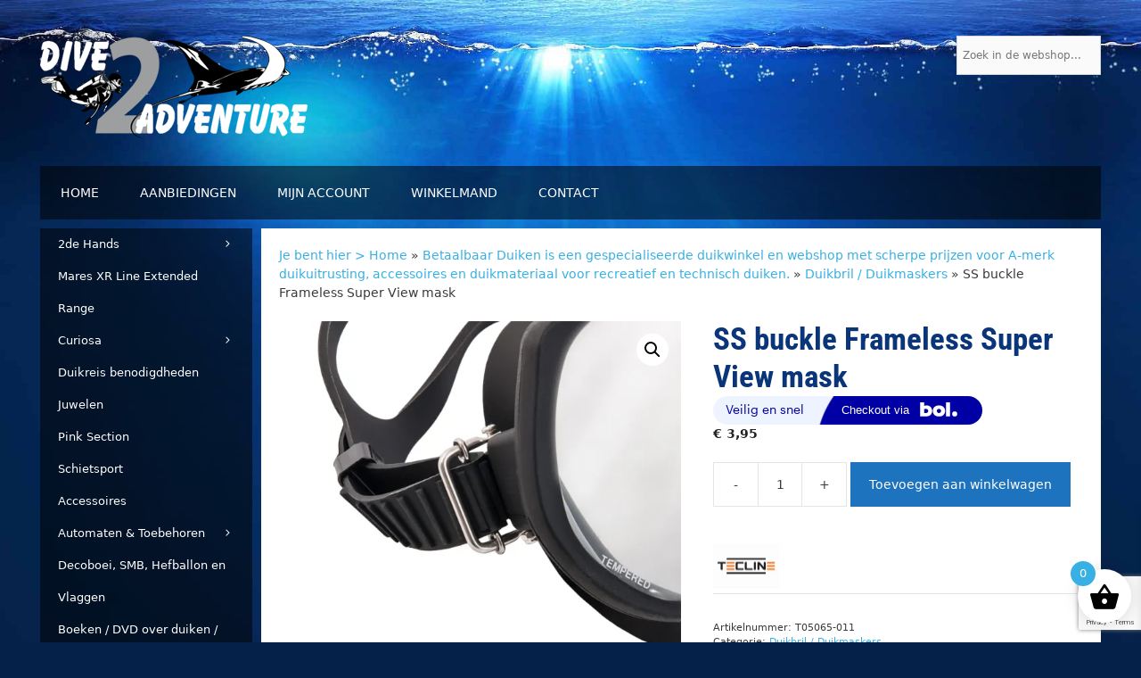

--- FILE ---
content_type: text/html; charset=UTF-8
request_url: https://www.betaalbaarduiken.nl/product/ss-buckle-frameless-super-view-mask/
body_size: 33926
content:
<!DOCTYPE html>
<html lang="nl-NL">
<head>
	<meta charset="UTF-8">
	<meta name='robots' content='index, follow, max-image-preview:large, max-snippet:-1, max-video-preview:-1' />
<meta name="viewport" content="width=device-width, initial-scale=1"><script>window._wca = window._wca || [];</script>

	<!-- This site is optimized with the Yoast SEO plugin v26.8 - https://yoast.com/product/yoast-seo-wordpress/ -->
	<title>SS buckle Frameless Super View mask - Betaalbaar Duiken</title>
<link data-rocket-preload as="style" href="https://fonts.googleapis.com/css?family=Roboto%20Condensed%3A300%2C300italic%2Cregular%2Citalic%2C700%2C700italic&#038;display=swap" rel="preload">
<link href="https://fonts.googleapis.com/css?family=Roboto%20Condensed%3A300%2C300italic%2Cregular%2Citalic%2C700%2C700italic&#038;display=swap" media="print" onload="this.media=&#039;all&#039;" rel="stylesheet">
<noscript data-wpr-hosted-gf-parameters=""><link rel="stylesheet" href="https://fonts.googleapis.com/css?family=Roboto%20Condensed%3A300%2C300italic%2Cregular%2Citalic%2C700%2C700italic&#038;display=swap"></noscript>
	<meta name="description" content="Het TecLine Frameless Super View mask . Een masker met flexibele silicone wat makkelijk en goed aanpast aan het gezicht van de duiker." />
	<link rel="canonical" href="https://www.betaalbaarduiken.nl/product/ss-buckle-frameless-super-view-mask/" />
	<meta property="og:locale" content="nl_NL" />
	<meta property="og:type" content="article" />
	<meta property="og:title" content="SS buckle Frameless Super View mask - Betaalbaar Duiken" />
	<meta property="og:description" content="Het TecLine Frameless Super View mask . Een masker met flexibele silicone wat makkelijk en goed aanpast aan het gezicht van de duiker." />
	<meta property="og:url" content="https://www.betaalbaarduiken.nl/product/ss-buckle-frameless-super-view-mask/" />
	<meta property="og:site_name" content="Betaalbaar Duiken" />
	<meta property="article:publisher" content="https://www.facebook.com/dive2adventure/" />
	<meta property="article:modified_time" content="2024-03-18T09:06:07+00:00" />
	<meta property="og:image" content="https://www.betaalbaarduiken.nl/wp-content/uploads/2021/08/buckle.jpg" />
	<meta property="og:image:width" content="850" />
	<meta property="og:image:height" content="730" />
	<meta property="og:image:type" content="image/jpeg" />
	<meta name="twitter:card" content="summary_large_image" />
	<meta name="twitter:site" content="@betaalbaarduiken" />
	<meta name="twitter:label1" content="Geschatte leestijd" />
	<meta name="twitter:data1" content="1 minuut" />
	<script type="application/ld+json" class="yoast-schema-graph">{"@context":"https://schema.org","@graph":[{"@type":"WebPage","@id":"https://www.betaalbaarduiken.nl/product/ss-buckle-frameless-super-view-mask/","url":"https://www.betaalbaarduiken.nl/product/ss-buckle-frameless-super-view-mask/","name":"SS buckle Frameless Super View mask - Betaalbaar Duiken","isPartOf":{"@id":"https://www.betaalbaarduiken.nl/#website"},"primaryImageOfPage":{"@id":"https://www.betaalbaarduiken.nl/product/ss-buckle-frameless-super-view-mask/#primaryimage"},"image":{"@id":"https://www.betaalbaarduiken.nl/product/ss-buckle-frameless-super-view-mask/#primaryimage"},"thumbnailUrl":"https://i0.wp.com/www.betaalbaarduiken.nl/wp-content/uploads/2021/08/buckle.jpg?fit=850%2C730&ssl=1","datePublished":"2021-08-29T14:53:01+00:00","dateModified":"2024-03-18T09:06:07+00:00","description":"Het TecLine Frameless Super View mask . Een masker met flexibele silicone wat makkelijk en goed aanpast aan het gezicht van de duiker.","breadcrumb":{"@id":"https://www.betaalbaarduiken.nl/product/ss-buckle-frameless-super-view-mask/#breadcrumb"},"inLanguage":"nl-NL","potentialAction":[{"@type":"ReadAction","target":["https://www.betaalbaarduiken.nl/product/ss-buckle-frameless-super-view-mask/"]}]},{"@type":"ImageObject","inLanguage":"nl-NL","@id":"https://www.betaalbaarduiken.nl/product/ss-buckle-frameless-super-view-mask/#primaryimage","url":"https://i0.wp.com/www.betaalbaarduiken.nl/wp-content/uploads/2021/08/buckle.jpg?fit=850%2C730&ssl=1","contentUrl":"https://i0.wp.com/www.betaalbaarduiken.nl/wp-content/uploads/2021/08/buckle.jpg?fit=850%2C730&ssl=1","width":850,"height":730,"caption":"SS buckle Frameless Super View mask"},{"@type":"BreadcrumbList","@id":"https://www.betaalbaarduiken.nl/product/ss-buckle-frameless-super-view-mask/#breadcrumb","itemListElement":[{"@type":"ListItem","position":1,"name":"Je bent hier &gt; Home","item":"https://www.betaalbaarduiken.nl/"},{"@type":"ListItem","position":2,"name":"Betaalbaar Duiken is een gespecialiseerde duikwinkel en webshop met scherpe prijzen voor A-merk duikuitrusting, accessoires en duikmateriaal voor recreatief en technisch duiken.","item":"https://www.betaalbaarduiken.nl/winkel/"},{"@type":"ListItem","position":3,"name":"Duikbril / Duikmaskers","item":"https://www.betaalbaarduiken.nl/categorie/duikbril-duikmaskers/"},{"@type":"ListItem","position":4,"name":"SS buckle Frameless Super View mask"}]},{"@type":"WebSite","@id":"https://www.betaalbaarduiken.nl/#website","url":"https://www.betaalbaarduiken.nl/","name":"Betaalbaar Duiken","description":"De online shop voor al uw duikspullen","publisher":{"@id":"https://www.betaalbaarduiken.nl/#organization"},"potentialAction":[{"@type":"SearchAction","target":{"@type":"EntryPoint","urlTemplate":"https://www.betaalbaarduiken.nl/?s={search_term_string}"},"query-input":{"@type":"PropertyValueSpecification","valueRequired":true,"valueName":"search_term_string"}}],"inLanguage":"nl-NL"},{"@type":"Organization","@id":"https://www.betaalbaarduiken.nl/#organization","name":"Dive2adventure","url":"https://www.betaalbaarduiken.nl/","logo":{"@type":"ImageObject","inLanguage":"nl-NL","@id":"https://www.betaalbaarduiken.nl/#/schema/logo/image/","url":"https://www.betaalbaarduiken.nl/wp-content/uploads/2019/03/logo_d2a_fc2.png","contentUrl":"https://www.betaalbaarduiken.nl/wp-content/uploads/2019/03/logo_d2a_fc2.png","width":1070,"height":426,"caption":"Dive2adventure"},"image":{"@id":"https://www.betaalbaarduiken.nl/#/schema/logo/image/"},"sameAs":["https://www.facebook.com/dive2adventure/","https://x.com/betaalbaarduiken"]}]}</script>
	<!-- / Yoast SEO plugin. -->


<link rel='dns-prefetch' href='//stats.wp.com' />
<link href='https://fonts.gstatic.com' crossorigin rel='preconnect' />
<link href='https://fonts.googleapis.com' crossorigin rel='preconnect' />
<link rel='preconnect' href='//i0.wp.com' />
<link rel='preconnect' href='//c0.wp.com' />
<link rel="alternate" type="application/rss+xml" title="Betaalbaar Duiken &raquo; feed" href="https://www.betaalbaarduiken.nl/feed/" />
<link rel="alternate" type="application/rss+xml" title="Betaalbaar Duiken &raquo; reacties feed" href="https://www.betaalbaarduiken.nl/comments/feed/" />
<link rel="alternate" title="oEmbed (JSON)" type="application/json+oembed" href="https://www.betaalbaarduiken.nl/wp-json/oembed/1.0/embed?url=https%3A%2F%2Fwww.betaalbaarduiken.nl%2Fproduct%2Fss-buckle-frameless-super-view-mask%2F" />
<link rel="alternate" title="oEmbed (XML)" type="text/xml+oembed" href="https://www.betaalbaarduiken.nl/wp-json/oembed/1.0/embed?url=https%3A%2F%2Fwww.betaalbaarduiken.nl%2Fproduct%2Fss-buckle-frameless-super-view-mask%2F&#038;format=xml" />
		<!-- This site uses the Google Analytics by MonsterInsights plugin v9.11.1 - Using Analytics tracking - https://www.monsterinsights.com/ -->
		<!-- Opmerking: MonsterInsights is momenteel niet geconfigureerd op deze site. De site eigenaar moet authenticeren met Google Analytics in de MonsterInsights instellingen scherm. -->
					<!-- No tracking code set -->
				<!-- / Google Analytics by MonsterInsights -->
		<style id='wp-img-auto-sizes-contain-inline-css'>
img:is([sizes=auto i],[sizes^="auto," i]){contain-intrinsic-size:3000px 1500px}
/*# sourceURL=wp-img-auto-sizes-contain-inline-css */
</style>

<style id='wp-emoji-styles-inline-css'>

	img.wp-smiley, img.emoji {
		display: inline !important;
		border: none !important;
		box-shadow: none !important;
		height: 1em !important;
		width: 1em !important;
		margin: 0 0.07em !important;
		vertical-align: -0.1em !important;
		background: none !important;
		padding: 0 !important;
	}
/*# sourceURL=wp-emoji-styles-inline-css */
</style>
<link rel='stylesheet' id='wp-block-library-css' href='https://c0.wp.com/c/6.9/wp-includes/css/dist/block-library/style.min.css' media='all' />
<style id='classic-theme-styles-inline-css'>
/*! This file is auto-generated */
.wp-block-button__link{color:#fff;background-color:#32373c;border-radius:9999px;box-shadow:none;text-decoration:none;padding:calc(.667em + 2px) calc(1.333em + 2px);font-size:1.125em}.wp-block-file__button{background:#32373c;color:#fff;text-decoration:none}
/*# sourceURL=/wp-includes/css/classic-themes.min.css */
</style>
<style id='safe-svg-svg-icon-style-inline-css'>
.safe-svg-cover{text-align:center}.safe-svg-cover .safe-svg-inside{display:inline-block;max-width:100%}.safe-svg-cover svg{fill:currentColor;height:100%;max-height:100%;max-width:100%;width:100%}

/*# sourceURL=https://www.betaalbaarduiken.nl/wp-content/plugins/safe-svg/dist/safe-svg-block-frontend.css */
</style>
<link rel='stylesheet' id='mediaelement-css' href='https://c0.wp.com/c/6.9/wp-includes/js/mediaelement/mediaelementplayer-legacy.min.css' media='all' />
<link rel='stylesheet' id='wp-mediaelement-css' href='https://c0.wp.com/c/6.9/wp-includes/js/mediaelement/wp-mediaelement.min.css' media='all' />
<style id='jetpack-sharing-buttons-style-inline-css'>
.jetpack-sharing-buttons__services-list{display:flex;flex-direction:row;flex-wrap:wrap;gap:0;list-style-type:none;margin:5px;padding:0}.jetpack-sharing-buttons__services-list.has-small-icon-size{font-size:12px}.jetpack-sharing-buttons__services-list.has-normal-icon-size{font-size:16px}.jetpack-sharing-buttons__services-list.has-large-icon-size{font-size:24px}.jetpack-sharing-buttons__services-list.has-huge-icon-size{font-size:36px}@media print{.jetpack-sharing-buttons__services-list{display:none!important}}.editor-styles-wrapper .wp-block-jetpack-sharing-buttons{gap:0;padding-inline-start:0}ul.jetpack-sharing-buttons__services-list.has-background{padding:1.25em 2.375em}
/*# sourceURL=https://www.betaalbaarduiken.nl/wp-content/plugins/jetpack/_inc/blocks/sharing-buttons/view.css */
</style>
<style id='global-styles-inline-css'>
:root{--wp--preset--aspect-ratio--square: 1;--wp--preset--aspect-ratio--4-3: 4/3;--wp--preset--aspect-ratio--3-4: 3/4;--wp--preset--aspect-ratio--3-2: 3/2;--wp--preset--aspect-ratio--2-3: 2/3;--wp--preset--aspect-ratio--16-9: 16/9;--wp--preset--aspect-ratio--9-16: 9/16;--wp--preset--color--black: #000000;--wp--preset--color--cyan-bluish-gray: #abb8c3;--wp--preset--color--white: #ffffff;--wp--preset--color--pale-pink: #f78da7;--wp--preset--color--vivid-red: #cf2e2e;--wp--preset--color--luminous-vivid-orange: #ff6900;--wp--preset--color--luminous-vivid-amber: #fcb900;--wp--preset--color--light-green-cyan: #7bdcb5;--wp--preset--color--vivid-green-cyan: #00d084;--wp--preset--color--pale-cyan-blue: #8ed1fc;--wp--preset--color--vivid-cyan-blue: #0693e3;--wp--preset--color--vivid-purple: #9b51e0;--wp--preset--color--contrast: var(--contrast);--wp--preset--color--contrast-2: var(--contrast-2);--wp--preset--color--contrast-3: var(--contrast-3);--wp--preset--color--base: var(--base);--wp--preset--color--base-2: var(--base-2);--wp--preset--color--base-3: var(--base-3);--wp--preset--color--accent: var(--accent);--wp--preset--gradient--vivid-cyan-blue-to-vivid-purple: linear-gradient(135deg,rgb(6,147,227) 0%,rgb(155,81,224) 100%);--wp--preset--gradient--light-green-cyan-to-vivid-green-cyan: linear-gradient(135deg,rgb(122,220,180) 0%,rgb(0,208,130) 100%);--wp--preset--gradient--luminous-vivid-amber-to-luminous-vivid-orange: linear-gradient(135deg,rgb(252,185,0) 0%,rgb(255,105,0) 100%);--wp--preset--gradient--luminous-vivid-orange-to-vivid-red: linear-gradient(135deg,rgb(255,105,0) 0%,rgb(207,46,46) 100%);--wp--preset--gradient--very-light-gray-to-cyan-bluish-gray: linear-gradient(135deg,rgb(238,238,238) 0%,rgb(169,184,195) 100%);--wp--preset--gradient--cool-to-warm-spectrum: linear-gradient(135deg,rgb(74,234,220) 0%,rgb(151,120,209) 20%,rgb(207,42,186) 40%,rgb(238,44,130) 60%,rgb(251,105,98) 80%,rgb(254,248,76) 100%);--wp--preset--gradient--blush-light-purple: linear-gradient(135deg,rgb(255,206,236) 0%,rgb(152,150,240) 100%);--wp--preset--gradient--blush-bordeaux: linear-gradient(135deg,rgb(254,205,165) 0%,rgb(254,45,45) 50%,rgb(107,0,62) 100%);--wp--preset--gradient--luminous-dusk: linear-gradient(135deg,rgb(255,203,112) 0%,rgb(199,81,192) 50%,rgb(65,88,208) 100%);--wp--preset--gradient--pale-ocean: linear-gradient(135deg,rgb(255,245,203) 0%,rgb(182,227,212) 50%,rgb(51,167,181) 100%);--wp--preset--gradient--electric-grass: linear-gradient(135deg,rgb(202,248,128) 0%,rgb(113,206,126) 100%);--wp--preset--gradient--midnight: linear-gradient(135deg,rgb(2,3,129) 0%,rgb(40,116,252) 100%);--wp--preset--font-size--small: 13px;--wp--preset--font-size--medium: 20px;--wp--preset--font-size--large: 36px;--wp--preset--font-size--x-large: 42px;--wp--preset--spacing--20: 0.44rem;--wp--preset--spacing--30: 0.67rem;--wp--preset--spacing--40: 1rem;--wp--preset--spacing--50: 1.5rem;--wp--preset--spacing--60: 2.25rem;--wp--preset--spacing--70: 3.38rem;--wp--preset--spacing--80: 5.06rem;--wp--preset--shadow--natural: 6px 6px 9px rgba(0, 0, 0, 0.2);--wp--preset--shadow--deep: 12px 12px 50px rgba(0, 0, 0, 0.4);--wp--preset--shadow--sharp: 6px 6px 0px rgba(0, 0, 0, 0.2);--wp--preset--shadow--outlined: 6px 6px 0px -3px rgb(255, 255, 255), 6px 6px rgb(0, 0, 0);--wp--preset--shadow--crisp: 6px 6px 0px rgb(0, 0, 0);}:where(.is-layout-flex){gap: 0.5em;}:where(.is-layout-grid){gap: 0.5em;}body .is-layout-flex{display: flex;}.is-layout-flex{flex-wrap: wrap;align-items: center;}.is-layout-flex > :is(*, div){margin: 0;}body .is-layout-grid{display: grid;}.is-layout-grid > :is(*, div){margin: 0;}:where(.wp-block-columns.is-layout-flex){gap: 2em;}:where(.wp-block-columns.is-layout-grid){gap: 2em;}:where(.wp-block-post-template.is-layout-flex){gap: 1.25em;}:where(.wp-block-post-template.is-layout-grid){gap: 1.25em;}.has-black-color{color: var(--wp--preset--color--black) !important;}.has-cyan-bluish-gray-color{color: var(--wp--preset--color--cyan-bluish-gray) !important;}.has-white-color{color: var(--wp--preset--color--white) !important;}.has-pale-pink-color{color: var(--wp--preset--color--pale-pink) !important;}.has-vivid-red-color{color: var(--wp--preset--color--vivid-red) !important;}.has-luminous-vivid-orange-color{color: var(--wp--preset--color--luminous-vivid-orange) !important;}.has-luminous-vivid-amber-color{color: var(--wp--preset--color--luminous-vivid-amber) !important;}.has-light-green-cyan-color{color: var(--wp--preset--color--light-green-cyan) !important;}.has-vivid-green-cyan-color{color: var(--wp--preset--color--vivid-green-cyan) !important;}.has-pale-cyan-blue-color{color: var(--wp--preset--color--pale-cyan-blue) !important;}.has-vivid-cyan-blue-color{color: var(--wp--preset--color--vivid-cyan-blue) !important;}.has-vivid-purple-color{color: var(--wp--preset--color--vivid-purple) !important;}.has-black-background-color{background-color: var(--wp--preset--color--black) !important;}.has-cyan-bluish-gray-background-color{background-color: var(--wp--preset--color--cyan-bluish-gray) !important;}.has-white-background-color{background-color: var(--wp--preset--color--white) !important;}.has-pale-pink-background-color{background-color: var(--wp--preset--color--pale-pink) !important;}.has-vivid-red-background-color{background-color: var(--wp--preset--color--vivid-red) !important;}.has-luminous-vivid-orange-background-color{background-color: var(--wp--preset--color--luminous-vivid-orange) !important;}.has-luminous-vivid-amber-background-color{background-color: var(--wp--preset--color--luminous-vivid-amber) !important;}.has-light-green-cyan-background-color{background-color: var(--wp--preset--color--light-green-cyan) !important;}.has-vivid-green-cyan-background-color{background-color: var(--wp--preset--color--vivid-green-cyan) !important;}.has-pale-cyan-blue-background-color{background-color: var(--wp--preset--color--pale-cyan-blue) !important;}.has-vivid-cyan-blue-background-color{background-color: var(--wp--preset--color--vivid-cyan-blue) !important;}.has-vivid-purple-background-color{background-color: var(--wp--preset--color--vivid-purple) !important;}.has-black-border-color{border-color: var(--wp--preset--color--black) !important;}.has-cyan-bluish-gray-border-color{border-color: var(--wp--preset--color--cyan-bluish-gray) !important;}.has-white-border-color{border-color: var(--wp--preset--color--white) !important;}.has-pale-pink-border-color{border-color: var(--wp--preset--color--pale-pink) !important;}.has-vivid-red-border-color{border-color: var(--wp--preset--color--vivid-red) !important;}.has-luminous-vivid-orange-border-color{border-color: var(--wp--preset--color--luminous-vivid-orange) !important;}.has-luminous-vivid-amber-border-color{border-color: var(--wp--preset--color--luminous-vivid-amber) !important;}.has-light-green-cyan-border-color{border-color: var(--wp--preset--color--light-green-cyan) !important;}.has-vivid-green-cyan-border-color{border-color: var(--wp--preset--color--vivid-green-cyan) !important;}.has-pale-cyan-blue-border-color{border-color: var(--wp--preset--color--pale-cyan-blue) !important;}.has-vivid-cyan-blue-border-color{border-color: var(--wp--preset--color--vivid-cyan-blue) !important;}.has-vivid-purple-border-color{border-color: var(--wp--preset--color--vivid-purple) !important;}.has-vivid-cyan-blue-to-vivid-purple-gradient-background{background: var(--wp--preset--gradient--vivid-cyan-blue-to-vivid-purple) !important;}.has-light-green-cyan-to-vivid-green-cyan-gradient-background{background: var(--wp--preset--gradient--light-green-cyan-to-vivid-green-cyan) !important;}.has-luminous-vivid-amber-to-luminous-vivid-orange-gradient-background{background: var(--wp--preset--gradient--luminous-vivid-amber-to-luminous-vivid-orange) !important;}.has-luminous-vivid-orange-to-vivid-red-gradient-background{background: var(--wp--preset--gradient--luminous-vivid-orange-to-vivid-red) !important;}.has-very-light-gray-to-cyan-bluish-gray-gradient-background{background: var(--wp--preset--gradient--very-light-gray-to-cyan-bluish-gray) !important;}.has-cool-to-warm-spectrum-gradient-background{background: var(--wp--preset--gradient--cool-to-warm-spectrum) !important;}.has-blush-light-purple-gradient-background{background: var(--wp--preset--gradient--blush-light-purple) !important;}.has-blush-bordeaux-gradient-background{background: var(--wp--preset--gradient--blush-bordeaux) !important;}.has-luminous-dusk-gradient-background{background: var(--wp--preset--gradient--luminous-dusk) !important;}.has-pale-ocean-gradient-background{background: var(--wp--preset--gradient--pale-ocean) !important;}.has-electric-grass-gradient-background{background: var(--wp--preset--gradient--electric-grass) !important;}.has-midnight-gradient-background{background: var(--wp--preset--gradient--midnight) !important;}.has-small-font-size{font-size: var(--wp--preset--font-size--small) !important;}.has-medium-font-size{font-size: var(--wp--preset--font-size--medium) !important;}.has-large-font-size{font-size: var(--wp--preset--font-size--large) !important;}.has-x-large-font-size{font-size: var(--wp--preset--font-size--x-large) !important;}
:where(.wp-block-post-template.is-layout-flex){gap: 1.25em;}:where(.wp-block-post-template.is-layout-grid){gap: 1.25em;}
:where(.wp-block-term-template.is-layout-flex){gap: 1.25em;}:where(.wp-block-term-template.is-layout-grid){gap: 1.25em;}
:where(.wp-block-columns.is-layout-flex){gap: 2em;}:where(.wp-block-columns.is-layout-grid){gap: 2em;}
:root :where(.wp-block-pullquote){font-size: 1.5em;line-height: 1.6;}
/*# sourceURL=global-styles-inline-css */
</style>
<link rel='stylesheet' id='wooajaxcart-css' href='https://www.betaalbaarduiken.nl/wp-content/plugins/woocommerce-ajax-cart/assets/wooajaxcart.css?ver=6.9' media='all' />
<link rel='stylesheet' id='photoswipe-css' href='https://c0.wp.com/p/woocommerce/10.4.3/assets/css/photoswipe/photoswipe.min.css' media='all' />
<link rel='stylesheet' id='photoswipe-default-skin-css' href='https://c0.wp.com/p/woocommerce/10.4.3/assets/css/photoswipe/default-skin/default-skin.min.css' media='all' />
<link rel='stylesheet' id='woocommerce-layout-css' href='https://c0.wp.com/p/woocommerce/10.4.3/assets/css/woocommerce-layout.css' media='all' />
<style id='woocommerce-layout-inline-css'>

	.infinite-scroll .woocommerce-pagination {
		display: none;
	}
/*# sourceURL=woocommerce-layout-inline-css */
</style>
<link rel='stylesheet' id='woocommerce-smallscreen-css' href='https://c0.wp.com/p/woocommerce/10.4.3/assets/css/woocommerce-smallscreen.css' media='only screen and (max-width: 768px)' />
<link rel='stylesheet' id='woocommerce-general-css' href='https://c0.wp.com/p/woocommerce/10.4.3/assets/css/woocommerce.css' media='all' />
<style id='woocommerce-inline-inline-css'>
.woocommerce form .form-row .required { visibility: visible; }
/*# sourceURL=woocommerce-inline-inline-css */
</style>
<link rel='stylesheet' id='aws-style-css' href='https://www.betaalbaarduiken.nl/wp-content/plugins/advanced-woo-search/assets/css/common.min.css?ver=3.52' media='all' />
<link rel='stylesheet' id='cvb-button-css-css' href='https://www.betaalbaarduiken.nl/wp-content/plugins/cvb-gateway/src/Gateway/../../assets/css/style.css?ver=1.1.5' media='all' />
<link rel='stylesheet' id='xoo-wsc-fonts-css' href='https://www.betaalbaarduiken.nl/wp-content/plugins/side-cart-woocommerce/assets/css/xoo-wsc-fonts.css?ver=2.7.2' media='all' />
<link rel='stylesheet' id='xoo-wsc-style-css' href='https://www.betaalbaarduiken.nl/wp-content/plugins/side-cart-woocommerce/assets/css/xoo-wsc-style.css?ver=2.7.2' media='all' />
<style id='xoo-wsc-style-inline-css'>




.xoo-wsc-ft-buttons-cont a.xoo-wsc-ft-btn, .xoo-wsc-container .xoo-wsc-btn {
	background-color: #000000;
	color: #ffffff;
	border: 2px solid #ffffff;
	padding: 10px 20px;
}

.xoo-wsc-ft-buttons-cont a.xoo-wsc-ft-btn:hover, .xoo-wsc-container .xoo-wsc-btn:hover {
	background-color: #ffffff;
	color: #000000;
	border: 2px solid #000000;
}

 

.xoo-wsc-footer{
	background-color: #ffffff;
	color: #000000;
	padding: 10px 20px;
	box-shadow: 0 -5px 10px #0000001a;
}

.xoo-wsc-footer, .xoo-wsc-footer a, .xoo-wsc-footer .amount{
	font-size: 18px;
}

.xoo-wsc-btn .amount{
	color: #ffffff}

.xoo-wsc-btn:hover .amount{
	color: #000000;
}

.xoo-wsc-ft-buttons-cont{
	grid-template-columns: auto;
}

.xoo-wsc-basket{
	bottom: 12px;
	right: 1px;
	background-color: #ffffff;
	color: #000000;
	box-shadow: 0px 0px 15px 2px #0000001a;
	border-radius: 50%;
	display: flex;
	width: 60px;
	height: 60px;
}


.xoo-wsc-bki{
	font-size: 35px}

.xoo-wsc-items-count{
	top: -9px;
	left: -8px;
}

.xoo-wsc-items-count, .xoo-wsch-items-count{
	background-color: #38b0e3;
	color: #ffffff;
}

.xoo-wsc-container, .xoo-wsc-slider{
	max-width: 300px;
	right: -300px;
	top: 0;bottom: 0;
	bottom: 0;
	font-family: }


.xoo-wsc-cart-active .xoo-wsc-container, .xoo-wsc-slider-active .xoo-wsc-slider{
	right: 0;
}


.xoo-wsc-cart-active .xoo-wsc-basket{
	right: 300px;
}

.xoo-wsc-slider{
	right: -300px;
}

span.xoo-wsch-close {
    font-size: 16px;
}

	.xoo-wsch-top{
		justify-content: center;
	}
	span.xoo-wsch-close {
	    right: 10px;
	}

.xoo-wsch-text{
	font-size: 25px;
}

.xoo-wsc-header{
	color: #000000;
	background-color: #ffffff;
	border-bottom: 2px solid #eee;
	padding: 15px 15px;
}


.xoo-wsc-body{
	background-color: #f8f9fa;
}

.xoo-wsc-products:not(.xoo-wsc-pattern-card), .xoo-wsc-products:not(.xoo-wsc-pattern-card) span.amount, .xoo-wsc-products:not(.xoo-wsc-pattern-card) a{
	font-size: 14px;
	color: #000000;
}

.xoo-wsc-products:not(.xoo-wsc-pattern-card) .xoo-wsc-product{
	padding: 10px 15px;
	margin: 10px 15px;
	border-radius: 5px;
	box-shadow: 0 2px 2px #00000005;
	background-color: #ffffff;
}

.xoo-wsc-sum-col{
	justify-content: center;
}


/** Shortcode **/
.xoo-wsc-sc-count{
	background-color: #000000;
	color: #ffffff;
}

.xoo-wsc-sc-bki{
	font-size: 28px;
	color: #000000;
}
.xoo-wsc-sc-cont{
	color: #000000;
}

.added_to_cart{
	display: none!important;
}

.xoo-wsc-product dl.variation {
	display: block;
}


.xoo-wsc-product-cont{
	padding: 10px 10px;
}

.xoo-wsc-products:not(.xoo-wsc-pattern-card) .xoo-wsc-img-col{
	width: 35%;
}

.xoo-wsc-pattern-card .xoo-wsc-img-col img{
	max-width: 100%;
	height: auto;
}

.xoo-wsc-products:not(.xoo-wsc-pattern-card) .xoo-wsc-sum-col{
	width: 65%;
}

.xoo-wsc-pattern-card .xoo-wsc-product-cont{
	width: 50% 
}

@media only screen and (max-width: 600px) {
	.xoo-wsc-pattern-card .xoo-wsc-product-cont  {
		width: 50%;
	}
}


.xoo-wsc-pattern-card .xoo-wsc-product{
	border: 0;
	box-shadow: 0px 10px 15px -12px #0000001a;
}


.xoo-wsc-sm-front{
	background-color: #eee;
}
.xoo-wsc-pattern-card, .xoo-wsc-sm-front{
	border-bottom-left-radius: 5px;
	border-bottom-right-radius: 5px;
}
.xoo-wsc-pattern-card, .xoo-wsc-img-col img, .xoo-wsc-img-col, .xoo-wsc-sm-back-cont{
	border-top-left-radius: 5px;
	border-top-right-radius: 5px;
}
.xoo-wsc-sm-back{
	background-color: #fff;
}
.xoo-wsc-pattern-card, .xoo-wsc-pattern-card a, .xoo-wsc-pattern-card .amount{
	font-size: 14px;
}

.xoo-wsc-sm-front, .xoo-wsc-sm-front a, .xoo-wsc-sm-front .amount{
	color: #000;
}

.xoo-wsc-sm-back, .xoo-wsc-sm-back a, .xoo-wsc-sm-back .amount{
	color: #000;
}


.magictime {
    animation-duration: 0.5s;
}



span.xoo-wsch-items-count{
	height: 20px;
	line-height: 20px;
	width: 20px;
}

span.xoo-wsch-icon{
	font-size: 30px
}

.xoo-wsc-smr-del{
	font-size: 14px
}
/*# sourceURL=xoo-wsc-style-inline-css */
</style>
<link rel='stylesheet' id='generate-style-grid-css' href='https://www.betaalbaarduiken.nl/wp-content/themes/generatepress/assets/css/unsemantic-grid.min.css?ver=3.6.1' media='all' />
<link rel='stylesheet' id='generate-style-css' href='https://www.betaalbaarduiken.nl/wp-content/themes/generatepress/assets/css/style.min.css?ver=3.6.1' media='all' />
<style id='generate-style-inline-css'>
body{background-color:#052149;color:#3a3a3a;}a{color:#0a3579;}a:hover, a:focus, a:active{color:#000000;}body .grid-container{max-width:1190px;}.wp-block-group__inner-container{max-width:1190px;margin-left:auto;margin-right:auto;}:root{--contrast:#222222;--contrast-2:#575760;--contrast-3:#b2b2be;--base:#f0f0f0;--base-2:#f7f8f9;--base-3:#ffffff;--accent:#1e73be;}:root .has-contrast-color{color:var(--contrast);}:root .has-contrast-background-color{background-color:var(--contrast);}:root .has-contrast-2-color{color:var(--contrast-2);}:root .has-contrast-2-background-color{background-color:var(--contrast-2);}:root .has-contrast-3-color{color:var(--contrast-3);}:root .has-contrast-3-background-color{background-color:var(--contrast-3);}:root .has-base-color{color:var(--base);}:root .has-base-background-color{background-color:var(--base);}:root .has-base-2-color{color:var(--base-2);}:root .has-base-2-background-color{background-color:var(--base-2);}:root .has-base-3-color{color:var(--base-3);}:root .has-base-3-background-color{background-color:var(--base-3);}:root .has-accent-color{color:var(--accent);}:root .has-accent-background-color{background-color:var(--accent);}body, button, input, select, textarea{font-family:-apple-system, system-ui, BlinkMacSystemFont, "Segoe UI", Helvetica, Arial, sans-serif, "Apple Color Emoji", "Segoe UI Emoji", "Segoe UI Symbol";font-size:14px;}body{line-height:1.5;}.entry-content > [class*="wp-block-"]:not(:last-child):not(.wp-block-heading){margin-bottom:1.5em;}.main-title{font-size:45px;}.main-navigation a, .menu-toggle{font-size:13px;}.main-navigation .main-nav ul ul li a{font-size:12px;}.widget-title{font-size:16px;margin-bottom:11px;}.sidebar .widget, .footer-widgets .widget{font-size:12px;}h1{font-family:"Roboto Condensed", sans-serif;font-weight:bold;font-size:35px;}h2{font-family:"Roboto Condensed", sans-serif;font-weight:bold;font-size:25px;}h3{font-family:"Roboto Condensed", sans-serif;font-size:20px;}h4{font-size:inherit;}h5{font-size:inherit;}.site-info{font-size:11px;}@media (max-width:768px){.main-title{font-size:30px;}h1{font-size:30px;}h2{font-size:25px;}}.top-bar{color:#ffffff;}.top-bar a{color:#ffffff;}.top-bar a:hover{color:#303030;}.site-header{color:#3a3a3a;}.site-header a{color:#3a3a3a;}.main-title a,.main-title a:hover{color:#222222;}.site-description{color:#757575;}.main-navigation,.main-navigation ul ul{background-color:rgba(0,0,0,0.53);}.main-navigation .main-nav ul li a, .main-navigation .menu-toggle, .main-navigation .menu-bar-items{color:#ffffff;}.main-navigation .main-nav ul li:not([class*="current-menu-"]):hover > a, .main-navigation .main-nav ul li:not([class*="current-menu-"]):focus > a, .main-navigation .main-nav ul li.sfHover:not([class*="current-menu-"]) > a, .main-navigation .menu-bar-item:hover > a, .main-navigation .menu-bar-item.sfHover > a{color:#38b0e3;background-color:rgba(0,0,0,0.2);}button.menu-toggle:hover,button.menu-toggle:focus,.main-navigation .mobile-bar-items a,.main-navigation .mobile-bar-items a:hover,.main-navigation .mobile-bar-items a:focus{color:#ffffff;}.main-navigation .main-nav ul li[class*="current-menu-"] > a{color:#38b0e3;background-color:rgba(0,0,0,0.2);}.navigation-search input[type="search"],.navigation-search input[type="search"]:active, .navigation-search input[type="search"]:focus, .main-navigation .main-nav ul li.search-item.active > a, .main-navigation .menu-bar-items .search-item.active > a{color:#38b0e3;background-color:rgba(0,0,0,0.2);}.main-navigation ul ul{background-color:#000000;}.main-navigation .main-nav ul ul li a{color:#ffffff;}.main-navigation .main-nav ul ul li:not([class*="current-menu-"]):hover > a,.main-navigation .main-nav ul ul li:not([class*="current-menu-"]):focus > a, .main-navigation .main-nav ul ul li.sfHover:not([class*="current-menu-"]) > a{color:#38b0e3;background-color:#141414;}.main-navigation .main-nav ul ul li[class*="current-menu-"] > a{color:#38b0e3;background-color:#141414;}.separate-containers .inside-article, .separate-containers .comments-area, .separate-containers .page-header, .one-container .container, .separate-containers .paging-navigation, .inside-page-header{background-color:#ffffff;}.inside-article a,.paging-navigation a,.comments-area a,.page-header a{color:#38b0e3;}.entry-meta{color:#595959;}.entry-meta a{color:#595959;}.entry-meta a:hover{color:#38b0e3;}h1{color:#0a3579;}h2{color:#0a3579;}h3{color:#38b0e3;}h4{color:#38b0e3;}h5{color:#38b0e3;}.sidebar .widget{background-color:#ffffff;}.sidebar .widget .widget-title{color:#000000;}.footer-widgets{color:#a0a0a0;background-color:rgba(0,0,0,0.53);}.footer-widgets a{color:#a0a0a0;}.footer-widgets a:hover{color:#ffffff;}.footer-widgets .widget-title{color:#38b0e3;}.site-info{color:#ffffff;}.site-info a{color:#ffffff;}.site-info a:hover{color:#606060;}.footer-bar .widget_nav_menu .current-menu-item a{color:#606060;}input[type="text"],input[type="email"],input[type="url"],input[type="password"],input[type="search"],input[type="tel"],input[type="number"],textarea,select{color:#666666;background-color:#fafafa;border-color:#cccccc;}input[type="text"]:focus,input[type="email"]:focus,input[type="url"]:focus,input[type="password"]:focus,input[type="search"]:focus,input[type="tel"]:focus,input[type="number"]:focus,textarea:focus,select:focus{color:#666666;background-color:#ffffff;border-color:#bfbfbf;}button,html input[type="button"],input[type="reset"],input[type="submit"],a.button,a.wp-block-button__link:not(.has-background){color:#ffffff;background-color:#1e73be;}button:hover,html input[type="button"]:hover,input[type="reset"]:hover,input[type="submit"]:hover,a.button:hover,button:focus,html input[type="button"]:focus,input[type="reset"]:focus,input[type="submit"]:focus,a.button:focus,a.wp-block-button__link:not(.has-background):active,a.wp-block-button__link:not(.has-background):focus,a.wp-block-button__link:not(.has-background):hover{color:#ffffff;background-color:#0a3579;}a.generate-back-to-top{background-color:rgba( 0,0,0,0.4 );color:#ffffff;}a.generate-back-to-top:hover,a.generate-back-to-top:focus{background-color:rgba( 0,0,0,0.6 );color:#ffffff;}:root{--gp-search-modal-bg-color:var(--base-3);--gp-search-modal-text-color:var(--contrast);--gp-search-modal-overlay-bg-color:rgba(0,0,0,0.2);}@media (max-width: 768px){.main-navigation .menu-bar-item:hover > a, .main-navigation .menu-bar-item.sfHover > a{background:none;color:#ffffff;}}.inside-top-bar{padding:10px;}.inside-header{padding:20px 40px 30px 40px;}.separate-containers .inside-article, .separate-containers .comments-area, .separate-containers .page-header, .separate-containers .paging-navigation, .one-container .site-content, .inside-page-header{padding:20px;}.site-main .wp-block-group__inner-container{padding:20px;}.entry-content .alignwide, body:not(.no-sidebar) .entry-content .alignfull{margin-left:-20px;width:calc(100% + 40px);max-width:calc(100% + 40px);}.one-container.right-sidebar .site-main,.one-container.both-right .site-main{margin-right:20px;}.one-container.left-sidebar .site-main,.one-container.both-left .site-main{margin-left:20px;}.one-container.both-sidebars .site-main{margin:0px 20px 0px 20px;}.separate-containers .widget, .separate-containers .site-main > *, .separate-containers .page-header, .widget-area .main-navigation{margin-bottom:10px;}.separate-containers .site-main{margin:10px;}.both-right.separate-containers .inside-left-sidebar{margin-right:5px;}.both-right.separate-containers .inside-right-sidebar{margin-left:5px;}.both-left.separate-containers .inside-left-sidebar{margin-right:5px;}.both-left.separate-containers .inside-right-sidebar{margin-left:5px;}.separate-containers .page-header-image, .separate-containers .page-header-contained, .separate-containers .page-header-image-single, .separate-containers .page-header-content-single{margin-top:10px;}.separate-containers .inside-right-sidebar, .separate-containers .inside-left-sidebar{margin-top:10px;margin-bottom:10px;}.main-navigation .main-nav ul li a,.menu-toggle,.main-navigation .mobile-bar-items a{line-height:36px;}.main-navigation .main-nav ul ul li a{padding:11px 20px 11px 20px;}.navigation-search input[type="search"]{height:36px;}.rtl .menu-item-has-children .dropdown-menu-toggle{padding-left:20px;}.menu-item-has-children ul .dropdown-menu-toggle{padding-top:11px;padding-bottom:11px;margin-top:-11px;}.rtl .main-navigation .main-nav ul li.menu-item-has-children > a{padding-right:20px;}.footer-widgets{padding:20px 40px 20px 40px;}.site-info{padding:2px 20px 10px 20px;}@media (max-width:768px){.separate-containers .inside-article, .separate-containers .comments-area, .separate-containers .page-header, .separate-containers .paging-navigation, .one-container .site-content, .inside-page-header{padding:30px;}.site-main .wp-block-group__inner-container{padding:30px;}.site-info{padding-right:10px;padding-left:10px;}.entry-content .alignwide, body:not(.no-sidebar) .entry-content .alignfull{margin-left:-30px;width:calc(100% + 60px);max-width:calc(100% + 60px);}}.one-container .sidebar .widget{padding:0px;}/* End cached CSS */@media (max-width: 768px){.main-navigation .menu-toggle,.main-navigation .mobile-bar-items,.sidebar-nav-mobile:not(#sticky-placeholder){display:block;}.main-navigation ul,.gen-sidebar-nav{display:none;}[class*="nav-float-"] .site-header .inside-header > *{float:none;clear:both;}}
body{background-image:url('https://www.betaalbaarduiken.nl/wp-content/uploads/2018/05/bg_img.jpg');background-repeat:no-repeat;background-size:100% auto;background-attachment:fixed;}
.main-navigation.toggled .main-nav > ul{background-color: rgba(0,0,0,0.53)}
.navigation-branding .main-title{font-weight:bold;text-transform:none;font-size:45px;}@media (max-width: 768px){.navigation-branding .main-title{font-size:30px;}}
@media (max-width: 768px){.main-navigation .main-nav ul li a,.main-navigation .menu-toggle,.main-navigation .mobile-bar-items a,.main-navigation .menu-bar-item > a{line-height:70px;}.main-navigation .site-logo.navigation-logo img, .mobile-header-navigation .site-logo.mobile-header-logo img, .navigation-search input[type="search"]{height:70px;}}
/*# sourceURL=generate-style-inline-css */
</style>
<link rel='stylesheet' id='generate-mobile-style-css' href='https://www.betaalbaarduiken.nl/wp-content/themes/generatepress/assets/css/mobile.min.css?ver=3.6.1' media='all' />
<link rel='stylesheet' id='generate-font-icons-css' href='https://www.betaalbaarduiken.nl/wp-content/themes/generatepress/assets/css/components/font-icons.min.css?ver=3.6.1' media='all' />
<link rel='stylesheet' id='generate-child-css' href='https://www.betaalbaarduiken.nl/wp-content/themes/Poitertheme/style.css?ver=1493980252' media='all' />
<link rel='stylesheet' id='elementor-frontend-css' href='https://www.betaalbaarduiken.nl/wp-content/plugins/elementor/assets/css/frontend.min.css?ver=3.34.4' media='all' />
<link rel='stylesheet' id='widget-heading-css' href='https://www.betaalbaarduiken.nl/wp-content/plugins/elementor/assets/css/widget-heading.min.css?ver=3.34.4' media='all' />
<link rel='stylesheet' id='e-popup-css' href='https://www.betaalbaarduiken.nl/wp-content/plugins/elementor-pro/assets/css/conditionals/popup.min.css?ver=3.34.0' media='all' />
<link rel='stylesheet' id='elementor-post-23477-css' href='https://www.betaalbaarduiken.nl/wp-content/uploads/elementor/css/post-23477.css?ver=1770114628' media='all' />
<link rel='stylesheet' id='elementor-post-23481-css' href='https://www.betaalbaarduiken.nl/wp-content/uploads/elementor/css/post-23481.css?ver=1770114628' media='all' />
<link rel='stylesheet' id='pwb-styles-frontend-css' href='https://www.betaalbaarduiken.nl/wp-content/plugins/perfect-woocommerce-brands/build/frontend/css/style.css?ver=3.6.8' media='all' />
<link rel='stylesheet' id='mollie-applepaydirect-css' href='https://www.betaalbaarduiken.nl/wp-content/plugins/mollie-payments-for-woocommerce/public/css/mollie-applepaydirect.min.css?ver=1768994887' media='screen' />
<link rel='stylesheet' id='generate-blog-images-css' href='https://www.betaalbaarduiken.nl/wp-content/plugins/gp-premium/blog/functions/css/featured-images.min.css?ver=2.5.5' media='all' />
<link rel='stylesheet' id='generate-secondary-nav-css' href='https://www.betaalbaarduiken.nl/wp-content/plugins/gp-premium/secondary-nav/functions/css/style.min.css?ver=2.5.5' media='all' />
<style id='generate-secondary-nav-inline-css'>
.secondary-navigation{background-color:rgba(0,0,0,0.53);}.secondary-navigation .main-nav ul li a,.secondary-navigation .menu-toggle,.secondary-menu-bar-items .menu-bar-item > a{color:#ffffff;text-transform:uppercase;font-size:14px;padding-left:23px;padding-right:23px;line-height:60px;}.secondary-navigation .secondary-menu-bar-items{color:#ffffff;font-size:14px;}button.secondary-menu-toggle:hover,button.secondary-menu-toggle:focus{color:#ffffff;}.widget-area .secondary-navigation{margin-bottom:10px;}.secondary-navigation ul ul{background-color:#303030;top:auto;}.secondary-navigation .main-nav ul ul li a{color:#ffffff;font-size:13px;padding-left:23px;padding-right:23px;}.secondary-navigation .menu-item-has-children .dropdown-menu-toggle{padding-right:23px;}.secondary-navigation .main-nav ul li:not([class*="current-menu-"]):hover > a, .secondary-navigation .main-nav ul li:not([class*="current-menu-"]):focus > a, .secondary-navigation .main-nav ul li.sfHover:not([class*="current-menu-"]) > a, .secondary-menu-bar-items .menu-bar-item:hover > a{color:#ffffff;background-color:rgba(0,0,0,0.2);}.secondary-navigation .main-nav ul ul li:not([class*="current-menu-"]):hover > a,.secondary-navigation .main-nav ul ul li:not([class*="current-menu-"]):focus > a,.secondary-navigation .main-nav ul ul li.sfHover:not([class*="current-menu-"]) > a{color:#ffffff;background-color:#474747;}.secondary-navigation .main-nav ul li[class*="current-menu-"] > a{color:#ffffff;background-color:rgba(0,0,0,0.2);}.secondary-navigation .main-nav ul ul li[class*="current-menu-"] > a{color:#ffffff;background-color:#474747;}@media (max-width: 768px) {.secondary-menu-bar-items .menu-bar-item:hover > a{background: none;color: #ffffff;}}
/*# sourceURL=generate-secondary-nav-inline-css */
</style>
<link rel='stylesheet' id='generate-offside-css' href='https://www.betaalbaarduiken.nl/wp-content/plugins/gp-premium/menu-plus/functions/css/offside.min.css?ver=2.5.5' media='all' />
<style id='generate-offside-inline-css'>
:root{--gp-slideout-width:265px;}.slideout-navigation.main-navigation .main-nav ul li a{font-weight:normal;text-transform:none;}.slideout-navigation.main-navigation.do-overlay .main-nav ul ul li a{font-size:1em;}.slideout-navigation, .slideout-navigation a{color:#ffffff;}.slideout-navigation button.slideout-exit{color:#ffffff;padding-left:20px;padding-right:20px;}.slideout-navigation .dropdown-menu-toggle:before{content:"\f107";}.slideout-navigation .sfHover > a .dropdown-menu-toggle:before{content:"\f106";}@media (max-width: 768px){.menu-bar-item.slideout-toggle{display:none;}}
/*# sourceURL=generate-offside-inline-css */
</style>
<link rel='stylesheet' id='gp-premium-icons-css' href='https://www.betaalbaarduiken.nl/wp-content/plugins/gp-premium/general/icons/icons.min.css?ver=2.5.5' media='all' />
<link rel='stylesheet' id='generate-navigation-branding-css' href='https://www.betaalbaarduiken.nl/wp-content/plugins/gp-premium/menu-plus/functions/css/navigation-branding.min.css?ver=2.5.5' media='all' />
<style id='generate-navigation-branding-inline-css'>
@media (max-width: 768px){.site-header, #site-navigation, #sticky-navigation{display:none !important;opacity:0.0;}#mobile-header{display:block !important;width:100% !important;}#mobile-header .main-nav > ul{display:none;}#mobile-header.toggled .main-nav > ul, #mobile-header .menu-toggle, #mobile-header .mobile-bar-items{display:block;}#mobile-header .main-nav{-ms-flex:0 0 100%;flex:0 0 100%;-webkit-box-ordinal-group:5;-ms-flex-order:4;order:4;}}.navigation-branding img, .site-logo.mobile-header-logo img{height:36px;width:auto;}.navigation-branding .main-title{line-height:36px;}@media (max-width: 1200px){#site-navigation .navigation-branding, #sticky-navigation .navigation-branding{margin-left:10px;}}@media (max-width: 768px){.main-navigation:not(.slideout-navigation) .main-nav{-ms-flex:0 0 100%;flex:0 0 100%;}.main-navigation:not(.slideout-navigation) .inside-navigation{-ms-flex-wrap:wrap;flex-wrap:wrap;display:-webkit-box;display:-ms-flexbox;display:flex;}.nav-aligned-center .navigation-branding, .nav-aligned-left .navigation-branding{margin-right:auto;}.nav-aligned-center  .main-navigation.has-branding:not(.slideout-navigation) .inside-navigation .main-nav,.nav-aligned-center  .main-navigation.has-sticky-branding.navigation-stick .inside-navigation .main-nav,.nav-aligned-left  .main-navigation.has-branding:not(.slideout-navigation) .inside-navigation .main-nav,.nav-aligned-left  .main-navigation.has-sticky-branding.navigation-stick .inside-navigation .main-nav{margin-right:0px;}.navigation-branding img, .site-logo.mobile-header-logo{height:70px;}.navigation-branding .main-title{line-height:70px;}}
/*# sourceURL=generate-navigation-branding-inline-css */
</style>
<link rel='stylesheet' id='generate-woocommerce-css' href='https://www.betaalbaarduiken.nl/wp-content/plugins/gp-premium/woocommerce/functions/css/woocommerce.min.css?ver=2.5.5' media='all' />
<style id='generate-woocommerce-inline-css'>
.woocommerce ul.products li.product .woocommerce-LoopProduct-link{color:#2d5900;}.woocommerce ul.products li.product .woocommerce-LoopProduct-link h2, .woocommerce ul.products li.product .woocommerce-loop-category__title{font-weight:normal;text-transform:none;font-size:17px;}.woocommerce .up-sells ul.products li.product .woocommerce-LoopProduct-link h2, .woocommerce .cross-sells ul.products li.product .woocommerce-LoopProduct-link h2, .woocommerce .related ul.products li.product .woocommerce-LoopProduct-link h2{font-size:22px;}.woocommerce #respond input#submit, .woocommerce a.button, .woocommerce button.button, .woocommerce input.button, .wc-block-components-button{color:#ffffff;background-color:#1e73be;text-decoration:none;font-weight:normal;text-transform:none;}.woocommerce #respond input#submit:hover, .woocommerce a.button:hover, .woocommerce button.button:hover, .woocommerce input.button:hover, .wc-block-components-button:hover{color:#ffffff;background-color:#0a3579;}.woocommerce #respond input#submit.alt, .woocommerce a.button.alt, .woocommerce button.button.alt, .woocommerce input.button.alt, .woocommerce #respond input#submit.alt.disabled, .woocommerce #respond input#submit.alt.disabled:hover, .woocommerce #respond input#submit.alt:disabled, .woocommerce #respond input#submit.alt:disabled:hover, .woocommerce #respond input#submit.alt:disabled[disabled], .woocommerce #respond input#submit.alt:disabled[disabled]:hover, .woocommerce a.button.alt.disabled, .woocommerce a.button.alt.disabled:hover, .woocommerce a.button.alt:disabled, .woocommerce a.button.alt:disabled:hover, .woocommerce a.button.alt:disabled[disabled], .woocommerce a.button.alt:disabled[disabled]:hover, .woocommerce button.button.alt.disabled, .woocommerce button.button.alt.disabled:hover, .woocommerce button.button.alt:disabled, .woocommerce button.button.alt:disabled:hover, .woocommerce button.button.alt:disabled[disabled], .woocommerce button.button.alt:disabled[disabled]:hover, .woocommerce input.button.alt.disabled, .woocommerce input.button.alt.disabled:hover, .woocommerce input.button.alt:disabled, .woocommerce input.button.alt:disabled:hover, .woocommerce input.button.alt:disabled[disabled], .woocommerce input.button.alt:disabled[disabled]:hover{color:#ffffff;background-color:#1e73be;}.woocommerce #respond input#submit.alt:hover, .woocommerce a.button.alt:hover, .woocommerce button.button.alt:hover, .woocommerce input.button.alt:hover{color:#ffffff;background-color:#377fbf;}button.wc-block-components-panel__button{font-size:inherit;}.woocommerce .star-rating span:before, .woocommerce p.stars:hover a::before{color:#ffa200;}.woocommerce span.onsale{background-color:#222222;color:#ffffff;}.woocommerce ul.products li.product .price, .woocommerce div.product p.price{color:#222222;}.woocommerce div.product .woocommerce-tabs ul.tabs li a{color:#222222;}.woocommerce div.product .woocommerce-tabs ul.tabs li a:hover, .woocommerce div.product .woocommerce-tabs ul.tabs li.active a{color:#1e73be;}.woocommerce-message{background-color:#0b9444;color:#ffffff;}div.woocommerce-message a.button, div.woocommerce-message a.button:focus, div.woocommerce-message a.button:hover, div.woocommerce-message a, div.woocommerce-message a:focus, div.woocommerce-message a:hover{color:#ffffff;}.woocommerce-info{background-color:#1e73be;color:#ffffff;}div.woocommerce-info a.button, div.woocommerce-info a.button:focus, div.woocommerce-info a.button:hover, div.woocommerce-info a, div.woocommerce-info a:focus, div.woocommerce-info a:hover{color:#ffffff;}.woocommerce-error{background-color:#e8626d;color:#ffffff;}div.woocommerce-error a.button, div.woocommerce-error a.button:focus, div.woocommerce-error a.button:hover, div.woocommerce-error a, div.woocommerce-error a:focus, div.woocommerce-error a:hover{color:#ffffff;}.woocommerce-product-details__short-description{color:#3a3a3a;}#wc-mini-cart{background-color:#ffffff;color:#000000;}#wc-mini-cart a:not(.button), #wc-mini-cart a.remove{color:#000000;}#wc-mini-cart .button{color:#ffffff;}#wc-mini-cart .button:hover, #wc-mini-cart .button:focus, #wc-mini-cart .button:active{color:#ffffff;}.woocommerce #content div.product div.images, .woocommerce div.product div.images, .woocommerce-page #content div.product div.images, .woocommerce-page div.product div.images{width:50%;}.add-to-cart-panel{background-color:#ffffff;color:#000000;}.add-to-cart-panel a:not(.button){color:#000000;}.woocommerce .widget_price_filter .price_slider_wrapper .ui-widget-content{background-color:#dddddd;}.woocommerce .widget_price_filter .ui-slider .ui-slider-range, .woocommerce .widget_price_filter .ui-slider .ui-slider-handle{background-color:#666666;}.wc-columns-container .products, .woocommerce .related ul.products, .woocommerce .up-sells ul.products{grid-gap:50px;}@media (max-width: 1024px){.woocommerce .wc-columns-container.wc-tablet-columns-2 .products{-ms-grid-columns:(1fr)[2];grid-template-columns:repeat(2, 1fr);}.wc-related-upsell-tablet-columns-2 .related ul.products, .wc-related-upsell-tablet-columns-2 .up-sells ul.products{-ms-grid-columns:(1fr)[2];grid-template-columns:repeat(2, 1fr);}}@media (max-width:768px){.add-to-cart-panel .continue-shopping{background-color:#ffffff;}.woocommerce #content div.product div.images,.woocommerce div.product div.images,.woocommerce-page #content div.product div.images,.woocommerce-page div.product div.images{width:100%;}}@media (max-width: 768px){.mobile-bar-items + .menu-toggle{text-align:left;}nav.toggled .main-nav li.wc-menu-item{display:none !important;}body.nav-search-enabled .wc-menu-cart-activated:not(#mobile-header) .mobile-bar-items{float:right;position:relative;}.nav-search-enabled .wc-menu-cart-activated:not(#mobile-header) .menu-toggle{float:left;width:auto;}.mobile-bar-items.wc-mobile-cart-items{z-index:1;}}
/*# sourceURL=generate-woocommerce-inline-css */
</style>
<link rel='stylesheet' id='generate-woocommerce-mobile-css' href='https://www.betaalbaarduiken.nl/wp-content/plugins/gp-premium/woocommerce/functions/css/woocommerce-mobile.min.css?ver=2.5.5' media='(max-width:768px)' />
<link rel='stylesheet' id='elementor-gf-local-roboto-css' href='https://www.betaalbaarduiken.nl/wp-content/uploads/elementor/google-fonts/css/roboto.css?ver=1742857873' media='all' />
<link rel='stylesheet' id='elementor-gf-local-robotoslab-css' href='https://www.betaalbaarduiken.nl/wp-content/uploads/elementor/google-fonts/css/robotoslab.css?ver=1742857886' media='all' />
<link rel='stylesheet' id='elementor-gf-local-robotocondensed-css' href='https://www.betaalbaarduiken.nl/wp-content/uploads/elementor/google-fonts/css/robotocondensed.css?ver=1742857911' media='all' />
<script src="https://c0.wp.com/c/6.9/wp-includes/js/jquery/jquery.min.js" id="jquery-core-js"></script>
<script src="https://c0.wp.com/c/6.9/wp-includes/js/jquery/jquery-migrate.min.js" id="jquery-migrate-js"></script>
<script id="wooajaxcart-js-extra">
var wooajaxcart = {"updating_text":"Updating...","warn_remove_text":"Are you sure you want to remove this item from cart?","ajax_timeout":"800","confirm_zero_qty":"no"};
//# sourceURL=wooajaxcart-js-extra
</script>
<script src="https://www.betaalbaarduiken.nl/wp-content/plugins/woocommerce-ajax-cart/assets/wooajaxcart.js?ver=6.9" id="wooajaxcart-js"></script>
<script src="https://c0.wp.com/p/woocommerce/10.4.3/assets/js/jquery-blockui/jquery.blockUI.min.js" id="wc-jquery-blockui-js" defer data-wp-strategy="defer"></script>
<script id="wc-add-to-cart-js-extra">
var wc_add_to_cart_params = {"ajax_url":"/wp-admin/admin-ajax.php","wc_ajax_url":"/?wc-ajax=%%endpoint%%","i18n_view_cart":"Bekijk winkelwagen","cart_url":"https://www.betaalbaarduiken.nl/winkelmand/","is_cart":"","cart_redirect_after_add":"no"};
//# sourceURL=wc-add-to-cart-js-extra
</script>
<script src="https://c0.wp.com/p/woocommerce/10.4.3/assets/js/frontend/add-to-cart.min.js" id="wc-add-to-cart-js" defer data-wp-strategy="defer"></script>
<script src="https://c0.wp.com/p/woocommerce/10.4.3/assets/js/zoom/jquery.zoom.min.js" id="wc-zoom-js" defer data-wp-strategy="defer"></script>
<script src="https://c0.wp.com/p/woocommerce/10.4.3/assets/js/flexslider/jquery.flexslider.min.js" id="wc-flexslider-js" defer data-wp-strategy="defer"></script>
<script src="https://c0.wp.com/p/woocommerce/10.4.3/assets/js/photoswipe/photoswipe.min.js" id="wc-photoswipe-js" defer data-wp-strategy="defer"></script>
<script src="https://c0.wp.com/p/woocommerce/10.4.3/assets/js/photoswipe/photoswipe-ui-default.min.js" id="wc-photoswipe-ui-default-js" defer data-wp-strategy="defer"></script>
<script id="wc-single-product-js-extra">
var wc_single_product_params = {"i18n_required_rating_text":"Selecteer een waardering","i18n_rating_options":["1 van de 5 sterren","2 van de 5 sterren","3 van de 5 sterren","4 van de 5 sterren","5 van de 5 sterren"],"i18n_product_gallery_trigger_text":"Afbeeldinggalerij in volledig scherm bekijken","review_rating_required":"yes","flexslider":{"rtl":false,"animation":"slide","smoothHeight":true,"directionNav":false,"controlNav":"thumbnails","slideshow":false,"animationSpeed":500,"animationLoop":false,"allowOneSlide":false},"zoom_enabled":"1","zoom_options":[],"photoswipe_enabled":"1","photoswipe_options":{"shareEl":false,"closeOnScroll":false,"history":false,"hideAnimationDuration":0,"showAnimationDuration":0},"flexslider_enabled":"1"};
//# sourceURL=wc-single-product-js-extra
</script>
<script src="https://c0.wp.com/p/woocommerce/10.4.3/assets/js/frontend/single-product.min.js" id="wc-single-product-js" defer data-wp-strategy="defer"></script>
<script src="https://c0.wp.com/p/woocommerce/10.4.3/assets/js/js-cookie/js.cookie.min.js" id="wc-js-cookie-js" defer data-wp-strategy="defer"></script>
<script id="woocommerce-js-extra">
var woocommerce_params = {"ajax_url":"/wp-admin/admin-ajax.php","wc_ajax_url":"/?wc-ajax=%%endpoint%%","i18n_password_show":"Wachtwoord weergeven","i18n_password_hide":"Wachtwoord verbergen"};
//# sourceURL=woocommerce-js-extra
</script>
<script src="https://c0.wp.com/p/woocommerce/10.4.3/assets/js/frontend/woocommerce.min.js" id="woocommerce-js" defer data-wp-strategy="defer"></script>
<script src="https://stats.wp.com/s-202606.js" id="woocommerce-analytics-js" defer data-wp-strategy="defer"></script>
<link rel="https://api.w.org/" href="https://www.betaalbaarduiken.nl/wp-json/" /><link rel="alternate" title="JSON" type="application/json" href="https://www.betaalbaarduiken.nl/wp-json/wp/v2/product/14786" /><link rel="EditURI" type="application/rsd+xml" title="RSD" href="https://www.betaalbaarduiken.nl/xmlrpc.php?rsd" />
<meta name="generator" content="WordPress 6.9" />
<meta name="generator" content="WooCommerce 10.4.3" />
<link rel='shortlink' href='https://www.betaalbaarduiken.nl/?p=14786' />
	<style>img#wpstats{display:none}</style>
			<noscript><style>.woocommerce-product-gallery{ opacity: 1 !important; }</style></noscript>
	<meta name="generator" content="Elementor 3.34.4; features: e_font_icon_svg, additional_custom_breakpoints; settings: css_print_method-external, google_font-enabled, font_display-swap">
<style>.recentcomments a{display:inline !important;padding:0 !important;margin:0 !important;}</style>			<style>
				.e-con.e-parent:nth-of-type(n+4):not(.e-lazyloaded):not(.e-no-lazyload),
				.e-con.e-parent:nth-of-type(n+4):not(.e-lazyloaded):not(.e-no-lazyload) * {
					background-image: none !important;
				}
				@media screen and (max-height: 1024px) {
					.e-con.e-parent:nth-of-type(n+3):not(.e-lazyloaded):not(.e-no-lazyload),
					.e-con.e-parent:nth-of-type(n+3):not(.e-lazyloaded):not(.e-no-lazyload) * {
						background-image: none !important;
					}
				}
				@media screen and (max-height: 640px) {
					.e-con.e-parent:nth-of-type(n+2):not(.e-lazyloaded):not(.e-no-lazyload),
					.e-con.e-parent:nth-of-type(n+2):not(.e-lazyloaded):not(.e-no-lazyload) * {
						background-image: none !important;
					}
				}
			</style>
			<link rel="icon" href="https://i0.wp.com/www.betaalbaarduiken.nl/wp-content/uploads/2020/02/cropped-favicon.png?fit=32%2C32&#038;ssl=1" sizes="32x32" />
<link rel="icon" href="https://i0.wp.com/www.betaalbaarduiken.nl/wp-content/uploads/2020/02/cropped-favicon.png?fit=192%2C192&#038;ssl=1" sizes="192x192" />
<link rel="apple-touch-icon" href="https://i0.wp.com/www.betaalbaarduiken.nl/wp-content/uploads/2020/02/cropped-favicon.png?fit=180%2C180&#038;ssl=1" />
<meta name="msapplication-TileImage" content="https://i0.wp.com/www.betaalbaarduiken.nl/wp-content/uploads/2020/02/cropped-favicon.png?fit=270%2C270&#038;ssl=1" />
		<style id="wp-custom-css">
			.h2home {
	background-color:#031126;
	padding:5px 15px;
	color:#fff;
}

.inside-wc-product-image {
    min-height: 200px;
}

.pwb-all-brands .pwb-brands-cols-outer .pwb-brands-col3 {
border: solid 1px #ececec;
flex-direction: column;
	justify-content: flex-start;
align-items: center;
	padding: 5px;
}

.pwb-single-product-brands {
    max-width: 75px;
    height: auto;
}

@media only screen and (min-width: 1024px) {
	.woocommerce ul.products li.product {
    border: solid 1px #ececec;
    padding: 8px;
    min-height: 400px;
    margin: 4px;
  }
}

@media only screen and (max-width: 1023px) {
	.woocommerce ul.products li.product {
    border: solid 1px #ececec;
    min-height: 400px;
		margin: 2px
  }
}		</style>
		<meta name="generator" content="WP Rocket 3.20.3" data-wpr-features="wpr_preload_links wpr_desktop" /></head>

<body class="wp-singular product-template-default single single-product postid-14786 wp-custom-logo wp-embed-responsive wp-theme-generatepress wp-child-theme-Poitertheme theme-generatepress post-image-above-header post-image-aligned-center secondary-nav-below-header secondary-nav-aligned-left slideout-enabled slideout-mobile sticky-menu-fade mobile-header mobile-header-logo mobile-header-sticky woocommerce woocommerce-page woocommerce-no-js left-sidebar nav-left-sidebar separate-containers fluid-header active-footer-widgets-4 header-aligned-left dropdown-hover featured-image-active elementor-default elementor-kit-23477" itemtype="https://schema.org/Blog" itemscope>
	<a class="screen-reader-text skip-link" href="#content" title="Ga naar de inhoud">Ga naar de inhoud</a>		<div data-rocket-location-hash="2c56b2f175a11d88f81fda7e216295f5" class="top-bar top-bar-align-center">
			<div data-rocket-location-hash="3d63d14beb4f8a80472c08aff4e1bc15" class="inside-top-bar grid-container grid-parent">
				<aside id="custom_html-3" class="widget_text widget inner-padding widget_custom_html"><div class="textwidget custom-html-widget"><div class="hide-on-desktop"><div class="aws-container" data-url="/?wc-ajax=aws_action" data-siteurl="https://www.betaalbaarduiken.nl" data-lang="" data-show-loader="true" data-show-more="false" data-show-page="true" data-ajax-search="true" data-show-clear="false" data-mobile-screen="false" data-use-analytics="false" data-min-chars="3" data-buttons-order="1" data-timeout="300" data-is-mobile="false" data-page-id="14786" data-tax="" ><form class="aws-search-form" action="https://www.betaalbaarduiken.nl/" method="get" role="search" ><div class="aws-wrapper"><label class="aws-search-label" for="6981d6e7afab4">Zoek in de webshop...</label><input type="search" name="s" id="6981d6e7afab4" value="" class="aws-search-field" placeholder="Zoek in de webshop..." autocomplete="off" /><input type="hidden" name="post_type" value="product"><input type="hidden" name="type_aws" value="true"><div class="aws-search-clear"><span>×</span></div><div class="aws-loader"></div></div></form></div>
</div></div></aside>			</div>
		</div>
				<header class="site-header" id="masthead" aria-label="Site"  itemtype="https://schema.org/WPHeader" itemscope>
			<div data-rocket-location-hash="bb9680b07f6abfa1273bf21727cdbb55" class="inside-header grid-container grid-parent">
							<div data-rocket-location-hash="a0befa866c19ce2515b452bdd46a08d3" class="header-widget">
				<aside id="custom_html-2" class="widget_text widget inner-padding widget_custom_html"><div class="textwidget custom-html-widget"><div class="hide-on-mobile hide-on-tablet"><div class="aws-container" data-url="/?wc-ajax=aws_action" data-siteurl="https://www.betaalbaarduiken.nl" data-lang="" data-show-loader="true" data-show-more="false" data-show-page="true" data-ajax-search="true" data-show-clear="false" data-mobile-screen="false" data-use-analytics="false" data-min-chars="3" data-buttons-order="1" data-timeout="300" data-is-mobile="false" data-page-id="14786" data-tax="" ><form class="aws-search-form" action="https://www.betaalbaarduiken.nl/" method="get" role="search" ><div class="aws-wrapper"><label class="aws-search-label" for="6981d6e7afd47">Zoek in de webshop...</label><input type="search" name="s" id="6981d6e7afd47" value="" class="aws-search-field" placeholder="Zoek in de webshop..." autocomplete="off" /><input type="hidden" name="post_type" value="product"><input type="hidden" name="type_aws" value="true"><div class="aws-search-clear"><span>×</span></div><div class="aws-loader"></div></div></form></div>
</div></div></aside>			</div>
			<div data-rocket-location-hash="a5c345ef5bda987ccc391f9a2844f784" class="site-logo">
					<a href="https://www.betaalbaarduiken.nl/" rel="home">
						<img  class="header-image is-logo-image" alt="Betaalbaar Duiken" src="https://i0.wp.com/www.betaalbaarduiken.nl/wp-content/uploads/2018/05/logo-dive2adventure.png?fit=300%2C116&#038;ssl=1" />
					</a>
				</div>			</div>
		</header>
				<nav id="mobile-header" itemtype="https://schema.org/SiteNavigationElement" itemscope class="main-navigation mobile-header-navigation has-branding has-sticky-branding">
			<div class="inside-navigation grid-container grid-parent">
				<div class="site-logo mobile-header-logo">
						<a href="https://www.betaalbaarduiken.nl/" title="Betaalbaar Duiken" rel="home">
							<img src="https://www.betaalbaarduiken.nl/wp-content/uploads/2018/05/logo-dive2adventure.png" alt="Betaalbaar Duiken" class="is-logo-image" width="300" height="116" />
						</a>
					</div>					<button class="menu-toggle" aria-controls="mobile-menu" aria-expanded="false">
						<span class="mobile-menu">Webshop</span>					</button>
					<div id="mobile-menu" class="main-nav"><ul id="menu-categorien" class=" menu sf-menu"><li id="menu-item-7585" class="menu-item menu-item-type-taxonomy menu-item-object-product_cat menu-item-has-children menu-item-7585"><a href="https://www.betaalbaarduiken.nl/categorie/2de-hands-betaalbaarduiken-duikspullen-duikartikelen/">2de Hands<span role="presentation" class="dropdown-menu-toggle"></span></a>
<ul class="sub-menu">
	<li id="menu-item-7586" class="menu-item menu-item-type-taxonomy menu-item-object-product_cat menu-item-7586"><a href="https://www.betaalbaarduiken.nl/categorie/2de-hands-betaalbaarduiken-duikspullen-duikartikelen/2de-hands-trimvesten-bladders/">2de Hands &#8211; Trimvesten / bladders</a></li>
	<li id="menu-item-7587" class="menu-item menu-item-type-taxonomy menu-item-object-product_cat menu-item-7587"><a href="https://www.betaalbaarduiken.nl/categorie/2de-hands-betaalbaarduiken-duikspullen-duikartikelen/2de-hands-automaten-toebehoren/">2de Hands &#8211; Automaten &amp; Toebehoren</a></li>
	<li id="menu-item-7588" class="menu-item menu-item-type-taxonomy menu-item-object-product_cat menu-item-7588"><a href="https://www.betaalbaarduiken.nl/categorie/2de-hands-betaalbaarduiken-duikspullen-duikartikelen/2de-hands-automaten-toebehoren/">2de Hands &#8211; Automaten &amp; Toebehoren</a></li>
	<li id="menu-item-7589" class="menu-item menu-item-type-taxonomy menu-item-object-product_cat menu-item-7589"><a href="https://www.betaalbaarduiken.nl/categorie/2de-hands-betaalbaarduiken-duikspullen-duikartikelen/2de-hands-duikflessen-toebehoren/">2de Hands &#8211; Duikflessen &amp; Toebehoren</a></li>
	<li id="menu-item-7590" class="menu-item menu-item-type-taxonomy menu-item-object-product_cat menu-item-7590"><a href="https://www.betaalbaarduiken.nl/categorie/2de-hands-betaalbaarduiken-duikspullen-duikartikelen/2de-hands-duiklood-gordels/">2de Hands &#8211; Duiklood + Gordels</a></li>
	<li id="menu-item-7591" class="menu-item menu-item-type-taxonomy menu-item-object-product_cat menu-item-7591"><a href="https://www.betaalbaarduiken.nl/categorie/2de-hands-betaalbaarduiken-duikspullen-duikartikelen/2de-hands-duikvinnen-flippers/">2de Hands &#8211; Duikvinnen / Flippers</a></li>
	<li id="menu-item-7593" class="menu-item menu-item-type-taxonomy menu-item-object-product_cat menu-item-7593"><a href="https://www.betaalbaarduiken.nl/categorie/2de-hands-betaalbaarduiken-duikspullen-duikartikelen/2de-hands-wetsuits-drysuits-duikkleding/">2de Hands &#8211; Wetsuits &amp; Drysuits &amp; Duikkleding</a></li>
	<li id="menu-item-7592" class="menu-item menu-item-type-taxonomy menu-item-object-product_cat menu-item-7592"><a href="https://www.betaalbaarduiken.nl/categorie/2de-hands-betaalbaarduiken-duikspullen-duikartikelen/2de-hands-overig/">2de Hands &#8211; Overig</a></li>
</ul>
</li>
<li id="menu-item-8026" class="menu-item menu-item-type-taxonomy menu-item-object-product_cat menu-item-8026"><a href="https://www.betaalbaarduiken.nl/categorie/mares-xr-line-extended-range/">Mares XR Line Extended Range</a></li>
<li id="menu-item-7596" class="menu-item menu-item-type-taxonomy menu-item-object-product_cat menu-item-has-children menu-item-7596"><a href="https://www.betaalbaarduiken.nl/categorie/curiosa/">Curiosa<span role="presentation" class="dropdown-menu-toggle"></span></a>
<ul class="sub-menu">
	<li id="menu-item-7597" class="menu-item menu-item-type-taxonomy menu-item-object-product_cat menu-item-7597"><a href="https://www.betaalbaarduiken.nl/categorie/curiosa/beelden/">Diversen</a></li>
	<li id="menu-item-7599" class="menu-item menu-item-type-taxonomy menu-item-object-product_cat menu-item-7599"><a href="https://www.betaalbaarduiken.nl/categorie/curiosa/handgemaakte-gaby-visknuffel-viskussen/">Gaby Visknuffels / Viskussens</a></li>
	<li id="menu-item-7598" class="menu-item menu-item-type-taxonomy menu-item-object-product_cat menu-item-7598"><a href="https://www.betaalbaarduiken.nl/categorie/curiosa/sleutelhangers/">Sleutelhangers</a></li>
</ul>
</li>
<li id="menu-item-7600" class="menu-item menu-item-type-taxonomy menu-item-object-product_cat menu-item-7600"><a href="https://www.betaalbaarduiken.nl/categorie/duikreis-benodigdheden/">Duikreis benodigdheden</a></li>
<li id="menu-item-7601" class="menu-item menu-item-type-taxonomy menu-item-object-product_cat menu-item-7601"><a href="https://www.betaalbaarduiken.nl/categorie/juwelen/">Juwelen</a></li>
<li id="menu-item-7602" class="menu-item menu-item-type-taxonomy menu-item-object-product_cat menu-item-7602"><a href="https://www.betaalbaarduiken.nl/categorie/pink-section/">Pink Section</a></li>
<li id="menu-item-7603" class="menu-item menu-item-type-taxonomy menu-item-object-product_cat menu-item-7603"><a href="https://www.betaalbaarduiken.nl/categorie/schietsport/">Schietsport</a></li>
<li id="menu-item-7604" class="menu-item menu-item-type-taxonomy menu-item-object-product_cat menu-item-7604"><a href="https://www.betaalbaarduiken.nl/categorie/accessoires-duiken/">Accessoires</a></li>
<li id="menu-item-7605" class="menu-item menu-item-type-taxonomy menu-item-object-product_cat menu-item-has-children menu-item-7605"><a href="https://www.betaalbaarduiken.nl/categorie/automaten-toebehoren/">Automaten &amp; Toebehoren<span role="presentation" class="dropdown-menu-toggle"></span></a>
<ul class="sub-menu">
	<li id="menu-item-9115" class="menu-item menu-item-type-taxonomy menu-item-object-product_cat menu-item-9115"><a href="https://www.betaalbaarduiken.nl/categorie/automaten-toebehoren/automatenset/">Automatenset</a></li>
	<li id="menu-item-7606" class="menu-item menu-item-type-taxonomy menu-item-object-product_cat menu-item-7606"><a href="https://www.betaalbaarduiken.nl/categorie/automaten-toebehoren/ademautomaat/">Ademautomaat</a></li>
	<li id="menu-item-7607" class="menu-item menu-item-type-taxonomy menu-item-object-product_cat menu-item-7607"><a href="https://www.betaalbaarduiken.nl/categorie/automaten-toebehoren/consoles/">Consoles</a></li>
	<li id="menu-item-7608" class="menu-item menu-item-type-taxonomy menu-item-object-product_cat menu-item-7608"><a href="https://www.betaalbaarduiken.nl/categorie/automaten-toebehoren/octopussen/">Octopussen</a></li>
	<li id="menu-item-9129" class="menu-item menu-item-type-taxonomy menu-item-object-product_cat menu-item-9129"><a href="https://www.betaalbaarduiken.nl/categorie/automaten-toebehoren/hogedruk-middendruk-en-inflatorslangen/">Hogedruk-, Middendruk-, en Inflatorslangen</a></li>
	<li id="menu-item-9128" class="menu-item menu-item-type-taxonomy menu-item-object-product_cat menu-item-9128"><a href="https://www.betaalbaarduiken.nl/categorie/automaten-toebehoren/overig/">Overig</a></li>
</ul>
</li>
<li id="menu-item-7609" class="menu-item menu-item-type-taxonomy menu-item-object-product_cat menu-item-7609"><a href="https://www.betaalbaarduiken.nl/categorie/boei-hefballon-en-vlaggen/">Decoboei, SMB, Hefballon en Vlaggen</a></li>
<li id="menu-item-7610" class="menu-item menu-item-type-taxonomy menu-item-object-product_cat menu-item-7610"><a href="https://www.betaalbaarduiken.nl/categorie/boeken-dvd/">Boeken / DVD over duiken / snorkelen</a></li>
<li id="menu-item-7611" class="menu-item menu-item-type-taxonomy menu-item-object-product_cat menu-item-7611"><a href="https://www.betaalbaarduiken.nl/categorie/camera-s/">Camera&#8217;s</a></li>
<li id="menu-item-7612" class="menu-item menu-item-type-taxonomy menu-item-object-product_cat menu-item-7612"><a href="https://www.betaalbaarduiken.nl/categorie/cursus-materiaal/">SSI Cursus Materiaal</a></li>
<li id="menu-item-7613" class="menu-item menu-item-type-taxonomy menu-item-object-product_cat menu-item-7613"><a href="https://www.betaalbaarduiken.nl/categorie/duikcomputers-en-horloges/">Duikcomputers en Horloges</a></li>
<li id="menu-item-7614" class="menu-item menu-item-type-taxonomy menu-item-object-product_cat menu-item-7614"><a href="https://www.betaalbaarduiken.nl/categorie/duikfles-en-toebehoren/">Duikfles en Toebehoren</a></li>
<li id="menu-item-7615" class="menu-item menu-item-type-taxonomy menu-item-object-product_cat menu-item-has-children menu-item-7615"><a href="https://www.betaalbaarduiken.nl/categorie/duikkleding-kopen-wetsuits-droogpakken-voor-elke-duiker/">Duikkleding<span role="presentation" class="dropdown-menu-toggle"></span></a>
<ul class="sub-menu">
	<li id="menu-item-7616" class="menu-item menu-item-type-taxonomy menu-item-object-product_cat menu-item-7616"><a href="https://www.betaalbaarduiken.nl/categorie/duikkleding-kopen-wetsuits-droogpakken-voor-elke-duiker/3mm-wetsuit/">3mm Wetsuit</a></li>
	<li id="menu-item-7617" class="menu-item menu-item-type-taxonomy menu-item-object-product_cat menu-item-7617"><a href="https://www.betaalbaarduiken.nl/categorie/duikkleding-kopen-wetsuits-droogpakken-voor-elke-duiker/5mm-wetsuit/">5mm Wetsuit</a></li>
	<li id="menu-item-7618" class="menu-item menu-item-type-taxonomy menu-item-object-product_cat menu-item-7618"><a href="https://www.betaalbaarduiken.nl/categorie/duikkleding-kopen-wetsuits-droogpakken-voor-elke-duiker/7mm-wetsuit/">7mm Wetsuit</a></li>
	<li id="menu-item-7619" class="menu-item menu-item-type-taxonomy menu-item-object-product_cat menu-item-7619"><a href="https://www.betaalbaarduiken.nl/categorie/duikkleding-kopen-wetsuits-droogpakken-voor-elke-duiker/drysuits-onderpakken/">Drysuits + Onderpakken</a></li>
	<li id="menu-item-7620" class="menu-item menu-item-type-taxonomy menu-item-object-product_cat menu-item-7620"><a href="https://www.betaalbaarduiken.nl/categorie/duikkleding-kopen-wetsuits-droogpakken-voor-elke-duiker/handschoenen/">Handschoenen</a></li>
	<li id="menu-item-7621" class="menu-item menu-item-type-taxonomy menu-item-object-product_cat menu-item-7621"><a href="https://www.betaalbaarduiken.nl/categorie/duikkleding-kopen-wetsuits-droogpakken-voor-elke-duiker/onderkleding/">Onderkleding</a></li>
	<li id="menu-item-7623" class="menu-item menu-item-type-taxonomy menu-item-object-product_cat menu-item-7623"><a href="https://www.betaalbaarduiken.nl/categorie/duikkleding-kopen-wetsuits-droogpakken-voor-elke-duiker/duikschoenen/">Duikschoenen</a></li>
	<li id="menu-item-7624" class="menu-item menu-item-type-taxonomy menu-item-object-product_cat menu-item-7624"><a href="https://www.betaalbaarduiken.nl/categorie/duikkleding-kopen-wetsuits-droogpakken-voor-elke-duiker/semi-natpak/">Semi-Natpak</a></li>
	<li id="menu-item-7625" class="menu-item menu-item-type-taxonomy menu-item-object-product_cat menu-item-7625"><a href="https://www.betaalbaarduiken.nl/categorie/duikkleding-kopen-wetsuits-droogpakken-voor-elke-duiker/shorty/">Shorty</a></li>
	<li id="menu-item-7626" class="menu-item menu-item-type-taxonomy menu-item-object-product_cat menu-item-7626"><a href="https://www.betaalbaarduiken.nl/categorie/duikkleding-kopen-wetsuits-droogpakken-voor-elke-duiker/wetsuit-overpak/">Wetsuit + Overpak</a></li>
	<li id="menu-item-12426" class="menu-item menu-item-type-taxonomy menu-item-object-product_cat menu-item-12426"><a href="https://www.betaalbaarduiken.nl/categorie/duikkleding-kopen-wetsuits-droogpakken-voor-elke-duiker/duikkappen-hood/">Duikkappen Hood</a></li>
	<li id="menu-item-7622" class="menu-item menu-item-type-taxonomy menu-item-object-product_cat menu-item-7622"><a href="https://www.betaalbaarduiken.nl/categorie/duikkleding-kopen-wetsuits-droogpakken-voor-elke-duiker/overpak-core/">Overpak/Core</a></li>
</ul>
</li>
<li id="menu-item-7627" class="menu-item menu-item-type-taxonomy menu-item-object-product_cat menu-item-7627"><a href="https://www.betaalbaarduiken.nl/categorie/duiklampen-duiklamp-duiken-led/">Duiklampen</a></li>
<li id="menu-item-7628" class="menu-item menu-item-type-taxonomy menu-item-object-product_cat menu-item-7628"><a href="https://www.betaalbaarduiken.nl/categorie/duikmessen/">Duikmessen</a></li>
<li id="menu-item-7629" class="menu-item menu-item-type-taxonomy menu-item-object-product_cat menu-item-7629"><a href="https://www.betaalbaarduiken.nl/categorie/duiktas/">Duiktas</a></li>
<li id="menu-item-7630" class="menu-item menu-item-type-taxonomy menu-item-object-product_cat menu-item-has-children menu-item-7630"><a href="https://www.betaalbaarduiken.nl/categorie/duikvinnen/">Duikvinnen<span role="presentation" class="dropdown-menu-toggle"></span></a>
<ul class="sub-menu">
	<li id="menu-item-7631" class="menu-item menu-item-type-taxonomy menu-item-object-product_cat menu-item-7631"><a href="https://www.betaalbaarduiken.nl/categorie/duikvinnen/binnenwater-vinnen/">Binnenwater vinnen</a></li>
	<li id="menu-item-7632" class="menu-item menu-item-type-taxonomy menu-item-object-product_cat menu-item-7632"><a href="https://www.betaalbaarduiken.nl/categorie/duikvinnen/buitenwater-vinnen/">Buitenwater vinnen</a></li>
</ul>
</li>
<li id="menu-item-7633" class="menu-item menu-item-type-taxonomy menu-item-object-product_cat menu-item-7633"><a href="https://www.betaalbaarduiken.nl/categorie/emblemen-buttons/">Emblemen &amp; Buttons</a></li>
<li id="menu-item-10633" class="menu-item menu-item-type-taxonomy menu-item-object-product_cat menu-item-10633"><a href="https://www.betaalbaarduiken.nl/categorie/freedive/">Freedive</a></li>
<li id="menu-item-7634" class="menu-item menu-item-type-taxonomy menu-item-object-product_cat menu-item-has-children menu-item-7634"><a href="https://www.betaalbaarduiken.nl/categorie/haken-en-clips/">Haken en Clips<span role="presentation" class="dropdown-menu-toggle"></span></a>
<ul class="sub-menu">
	<li id="menu-item-7635" class="menu-item menu-item-type-taxonomy menu-item-object-product_cat menu-item-7635"><a href="https://www.betaalbaarduiken.nl/categorie/haken-en-clips/wetsuithanger/">Wetsuithanger</a></li>
	<li id="menu-item-7636" class="menu-item menu-item-type-taxonomy menu-item-object-product_cat menu-item-7636"><a href="https://www.betaalbaarduiken.nl/categorie/haken-en-clips/metaal/">Metaal</a></li>
</ul>
</li>
<li id="menu-item-7637" class="menu-item menu-item-type-taxonomy menu-item-object-product_cat menu-item-7637"><a href="https://www.betaalbaarduiken.nl/categorie/logboeken/">Logboeken</a></li>
<li id="menu-item-7638" class="menu-item menu-item-type-taxonomy menu-item-object-product_cat menu-item-7638"><a href="https://www.betaalbaarduiken.nl/categorie/lood/">Lood</a></li>
<li id="menu-item-7639" class="menu-item menu-item-type-taxonomy menu-item-object-product_cat current-product-ancestor current-menu-parent current-product-parent menu-item-7639"><a href="https://www.betaalbaarduiken.nl/categorie/duikbril-duikmaskers/">Duikbril / Duikmaskers</a></li>
<li id="menu-item-7640" class="menu-item menu-item-type-taxonomy menu-item-object-product_cat menu-item-has-children menu-item-7640"><a href="https://www.betaalbaarduiken.nl/categorie/onderhoudsmiddelen/">Onderhoudsmiddelen<span role="presentation" class="dropdown-menu-toggle"></span></a>
<ul class="sub-menu">
	<li id="menu-item-7641" class="menu-item menu-item-type-taxonomy menu-item-object-product_cat menu-item-7641"><a href="https://www.betaalbaarduiken.nl/categorie/onderhoudsmiddelen/gereedschap/">Gereedschap</a></li>
</ul>
</li>
<li id="menu-item-7642" class="menu-item menu-item-type-taxonomy menu-item-object-product_cat menu-item-7642"><a href="https://www.betaalbaarduiken.nl/categorie/padi-cursus-materiaal/">PADI cursus materiaal</a></li>
<li id="menu-item-7643" class="menu-item menu-item-type-taxonomy menu-item-object-product_cat menu-item-7643"><a href="https://www.betaalbaarduiken.nl/categorie/reserve-materiaal/">Reserve Materiaal</a></li>
<li id="menu-item-10632" class="menu-item menu-item-type-taxonomy menu-item-object-product_cat menu-item-10632"><a href="https://www.betaalbaarduiken.nl/categorie/ssi-scuba-schools-international/">SSI</a></li>
<li id="menu-item-7644" class="menu-item menu-item-type-taxonomy menu-item-object-product_cat menu-item-7644"><a href="https://www.betaalbaarduiken.nl/categorie/snorkels/">Snorkels</a></li>
<li id="menu-item-8073" class="menu-item menu-item-type-taxonomy menu-item-object-product_cat menu-item-8073"><a href="https://www.betaalbaarduiken.nl/categorie/snorkelset/">Snorkelset</a></li>
<li id="menu-item-7645" class="menu-item menu-item-type-taxonomy menu-item-object-product_cat menu-item-7645"><a href="https://www.betaalbaarduiken.nl/categorie/strap-wrappers/">Strap Wrappers</a></li>
<li id="menu-item-7646" class="menu-item menu-item-type-taxonomy menu-item-object-product_cat menu-item-7646"><a href="https://www.betaalbaarduiken.nl/categorie/toys/">Toys</a></li>
<li id="menu-item-7647" class="menu-item menu-item-type-taxonomy menu-item-object-product_cat menu-item-7647"><a href="https://www.betaalbaarduiken.nl/categorie/trimvesten-bcd/">Trimvesten / BCD</a></li>
<li id="menu-item-7648" class="menu-item menu-item-type-taxonomy menu-item-object-product_cat menu-item-7648"><a href="https://www.betaalbaarduiken.nl/categorie/zwemaccesoires/">Zwemaccesoires</a></li>
<li id="menu-item-7649" class="menu-item menu-item-type-taxonomy menu-item-object-product_cat menu-item-7649"><a href="https://www.betaalbaarduiken.nl/categorie/zwembaden-attributen/">Zwembaden + Attributen</a></li>
</ul></div>			</div><!-- .inside-navigation -->
		</nav><!-- #site-navigation -->
					<nav id="secondary-navigation" aria-label="Secondary" class="secondary-navigation grid-container grid-parent" itemtype="https://schema.org/SiteNavigationElement" itemscope>
				<div class="inside-navigation grid-container grid-parent">
										<button class="menu-toggle secondary-menu-toggle">
						<span class="mobile-menu">Menu</span>					</button>
					<div class="main-nav"><ul id="menu-topmenu" class=" secondary-menu sf-menu"><li id="menu-item-4117" class="menu-item menu-item-type-post_type menu-item-object-page menu-item-home menu-item-4117"><a href="https://www.betaalbaarduiken.nl/">Home</a></li>
<li id="menu-item-7686" class="menu-item menu-item-type-post_type menu-item-object-page menu-item-7686"><a href="https://www.betaalbaarduiken.nl/aanbiedingen-duikspullen-duikartikelen/">Aanbiedingen</a></li>
<li id="menu-item-4003" class="menu-item menu-item-type-post_type menu-item-object-page menu-item-4003"><a href="https://www.betaalbaarduiken.nl/mijn-account/">Mijn account</a></li>
<li id="menu-item-4004" class="hide-on-mobile menu-item menu-item-type-post_type menu-item-object-page menu-item-4004"><a href="https://www.betaalbaarduiken.nl/winkelmand/">Winkelmand</a></li>
<li id="menu-item-4163" class="menu-item menu-item-type-post_type menu-item-object-page menu-item-4163"><a href="https://www.betaalbaarduiken.nl/contact-betaalbaar-duiken-duikwinkel/">Contact</a></li>
</ul></div>				</div><!-- .inside-navigation -->
			</nav><!-- #secondary-navigation -->
			
	<div data-rocket-location-hash="f5c0ed1016c31f38894f3552fe13004d" class="site grid-container container hfeed grid-parent" id="page">
				<div data-rocket-location-hash="01bdf8bcac543bd70186b60fe78b9313" class="site-content" id="content">
			
			<div data-rocket-location-hash="1294af279e7c1c0e45c9d8138a328ea5" class="content-area grid-parent mobile-grid-100 push-20 grid-80 tablet-push-20 tablet-grid-80" id="primary">
			<main class="site-main" id="main">
								<article class="post-14786 product type-product status-publish has-post-thumbnail pwb-brand-tecline product_cat-duikbril-duikmaskers product_tag-buckle product_tag-divingmask product_tag-duikbril product_tag-mask product_tag-masker product_tag-maskerbuckle product_tag-rvs product_tag-scubatec product_tag-ss product_tag-stainless-steel product_tag-super product_tag-superview product_tag-tecline product_tag-view sales-flash-overlay woocommerce-text-align-center wc-related-upsell-columns-4 wc-related-upsell-tablet-columns-2 wc-related-upsell-mobile-columns-1 do-quantity-buttons first instock taxable shipping-taxable purchasable product-type-simple" id="post-14786" itemtype="https://schema.org/CreativeWork" itemscope>
					<div class="inside-article">
						
<p id="breadcrumbs"><span><span><a href="https://www.betaalbaarduiken.nl/">Je bent hier &gt; Home</a></span> » <span><a href="https://www.betaalbaarduiken.nl/winkel/">Betaalbaar Duiken is een gespecialiseerde duikwinkel en webshop met scherpe prijzen voor A-merk duikuitrusting, accessoires en duikmateriaal voor recreatief en technisch duiken.</a></span> » <span><a href="https://www.betaalbaarduiken.nl/categorie/duikbril-duikmaskers/">Duikbril / Duikmaskers</a></span> » <span class="breadcrumb_last" aria-current="page">SS buckle Frameless Super View mask</span></span></p>
						<div class="entry-content" itemprop="text">
		
					
			<div class="woocommerce-notices-wrapper"></div><div id="product-14786" class="sales-flash-overlay woocommerce-text-align-center wc-related-upsell-columns-4 wc-related-upsell-tablet-columns-2 wc-related-upsell-mobile-columns-1 do-quantity-buttons product type-product post-14786 status-publish instock product_cat-duikbril-duikmaskers product_tag-buckle product_tag-divingmask product_tag-duikbril product_tag-mask product_tag-masker product_tag-maskerbuckle product_tag-rvs product_tag-scubatec product_tag-ss product_tag-stainless-steel product_tag-super product_tag-superview product_tag-tecline product_tag-view has-post-thumbnail taxable shipping-taxable purchasable product-type-simple">

	<div class="woocommerce-product-gallery woocommerce-product-gallery--with-images woocommerce-product-gallery--columns-4 images" data-columns="4" style="opacity: 0; transition: opacity .25s ease-in-out;">
	<div class="woocommerce-product-gallery__wrapper">
		<div data-thumb="https://i0.wp.com/www.betaalbaarduiken.nl/wp-content/uploads/2021/08/buckle.jpg?resize=100%2C100&#038;ssl=1" data-thumb-alt="SS buckle Frameless Super View mask" data-thumb-srcset="https://i0.wp.com/www.betaalbaarduiken.nl/wp-content/uploads/2021/08/buckle.jpg?resize=150%2C150&amp;ssl=1 150w, https://i0.wp.com/www.betaalbaarduiken.nl/wp-content/uploads/2021/08/buckle.jpg?resize=300%2C300&amp;ssl=1 300w, https://i0.wp.com/www.betaalbaarduiken.nl/wp-content/uploads/2021/08/buckle.jpg?resize=100%2C100&amp;ssl=1 100w, https://i0.wp.com/www.betaalbaarduiken.nl/wp-content/uploads/2021/08/buckle.jpg?zoom=2&amp;resize=100%2C100&amp;ssl=1 200w"  data-thumb-sizes="(max-width: 100px) 100vw, 100px" class="woocommerce-product-gallery__image"><a href="https://i0.wp.com/www.betaalbaarduiken.nl/wp-content/uploads/2021/08/buckle.jpg?fit=850%2C730&#038;ssl=1"><img fetchpriority="high" width="600" height="515" src="https://i0.wp.com/www.betaalbaarduiken.nl/wp-content/uploads/2021/08/buckle.jpg?fit=600%2C515&amp;ssl=1" class="wp-post-image" alt="SS buckle Frameless Super View mask" data-caption="" data-src="https://i0.wp.com/www.betaalbaarduiken.nl/wp-content/uploads/2021/08/buckle.jpg?fit=850%2C730&#038;ssl=1" data-large_image="https://i0.wp.com/www.betaalbaarduiken.nl/wp-content/uploads/2021/08/buckle.jpg?fit=850%2C730&#038;ssl=1" data-large_image_width="850" data-large_image_height="730" decoding="async" srcset="https://i0.wp.com/www.betaalbaarduiken.nl/wp-content/uploads/2021/08/buckle.jpg?w=850&amp;ssl=1 850w, https://i0.wp.com/www.betaalbaarduiken.nl/wp-content/uploads/2021/08/buckle.jpg?resize=300%2C258&amp;ssl=1 300w, https://i0.wp.com/www.betaalbaarduiken.nl/wp-content/uploads/2021/08/buckle.jpg?resize=768%2C660&amp;ssl=1 768w, https://i0.wp.com/www.betaalbaarduiken.nl/wp-content/uploads/2021/08/buckle.jpg?resize=600%2C515&amp;ssl=1 600w" sizes="(max-width: 600px) 100vw, 600px" /></a></div>	</div>
</div>

	<div class="summary entry-summary">
		<h1 class="product_title entry-title">SS buckle Frameless Super View mask</h1><cvb-pdp-label
			font-url="https://www.betaalbaarduiken.nl/wp-content/plugins/cvb-gateway/src/View/../../assets/fonts/Graphik-Regular.ttf"
			logo-url="https://www.betaalbaarduiken.nl/wp-content/plugins/cvb-gateway/src/Gateway/../../assets/img/button_checkout_via_bol.svg"
			tooltip-title="Checkout via bol"
			prefix-text="Veilig en snel"
			tooltip-text="&lt;p&gt;Gebruik je bol account om snel en makkelijk de bestelling af te ronden&lt;/p&gt;&lt;p&gt;De bestelling wordt afgehandeld en geleverd door onze webshop.&lt;/p&gt;"
		></cvb-pdp-label><p class="price"><span class="woocommerce-Price-amount amount"><bdi><span class="woocommerce-Price-currencySymbol">&euro;</span>&nbsp;3,95</bdi></span></p>

	<span class="xoo-wsc-disable-atc" style="display: none!important"></span>
	<form class="cart" action="https://www.betaalbaarduiken.nl/product/ss-buckle-frameless-super-view-mask/" method="post" enctype='multipart/form-data'>
		
		<div class="quantity">
		<label class="screen-reader-text" for="quantity_6981d6e7bf116">SS buckle Frameless Super View mask aantal</label>
	<input
		type="number"
				id="quantity_6981d6e7bf116"
		class="input-text qty text"
		name="quantity"
		value="1"
		aria-label="Productaantal"
				min="1"
							step="1"
			placeholder=""
			inputmode="numeric"
			autocomplete="off"
			/>
	</div>

		<button type="submit" name="add-to-cart" value="14786" class="single_add_to_cart_button button alt">Toevoegen aan winkelwagen</button>

			</form>

	
<div class="pwb-single-product-brands pwb-clearfix"><a href="https://www.betaalbaarduiken.nl/merken/tecline/" title="Tecline"><img width="300" height="197" src="https://i0.wp.com/www.betaalbaarduiken.nl/wp-content/uploads/2021/03/tecline-logo.jpg?fit=300%2C197&amp;ssl=1" class="attachment-medium size-medium" alt="" decoding="async" srcset="https://i0.wp.com/www.betaalbaarduiken.nl/wp-content/uploads/2021/03/tecline-logo.jpg?w=1024&amp;ssl=1 1024w, https://i0.wp.com/www.betaalbaarduiken.nl/wp-content/uploads/2021/03/tecline-logo.jpg?resize=300%2C197&amp;ssl=1 300w, https://i0.wp.com/www.betaalbaarduiken.nl/wp-content/uploads/2021/03/tecline-logo.jpg?resize=768%2C503&amp;ssl=1 768w, https://i0.wp.com/www.betaalbaarduiken.nl/wp-content/uploads/2021/03/tecline-logo.jpg?resize=600%2C393&amp;ssl=1 600w" sizes="(max-width: 300px) 100vw, 300px" /></a></div><div class="product_meta">

	
	
		<span class="sku_wrapper">Artikelnummer: <span class="sku">T05065-011</span></span>

	
	<span class="posted_in">Categorie: <a href="https://www.betaalbaarduiken.nl/categorie/duikbril-duikmaskers/" rel="tag">Duikbril / Duikmaskers</a></span>
	<span class="tagged_as">Tags: <a href="https://www.betaalbaarduiken.nl/product-tag/buckle/" rel="tag">buckle</a>, <a href="https://www.betaalbaarduiken.nl/product-tag/divingmask/" rel="tag">divingmask</a>, <a href="https://www.betaalbaarduiken.nl/product-tag/duikbril/" rel="tag">duikbril</a>, <a href="https://www.betaalbaarduiken.nl/product-tag/mask/" rel="tag">mask</a>, <a href="https://www.betaalbaarduiken.nl/product-tag/masker/" rel="tag">masker</a>, <a href="https://www.betaalbaarduiken.nl/product-tag/maskerbuckle/" rel="tag">maskerbuckle</a>, <a href="https://www.betaalbaarduiken.nl/product-tag/rvs/" rel="tag">RVS</a>, <a href="https://www.betaalbaarduiken.nl/product-tag/scubatec/" rel="tag">scubatec</a>, <a href="https://www.betaalbaarduiken.nl/product-tag/ss/" rel="tag">SS</a>, <a href="https://www.betaalbaarduiken.nl/product-tag/stainless-steel/" rel="tag">Stainless steel</a>, <a href="https://www.betaalbaarduiken.nl/product-tag/super/" rel="tag">super</a>, <a href="https://www.betaalbaarduiken.nl/product-tag/superview/" rel="tag">superview</a>, <a href="https://www.betaalbaarduiken.nl/product-tag/tecline/" rel="tag">Tecline</a>, <a href="https://www.betaalbaarduiken.nl/product-tag/view/" rel="tag">view</a></span>
	
</div>
<div class='productinfo-show-discounts'></div>	</div>

	
	<div class="woocommerce-tabs wc-tabs-wrapper">
		<ul class="tabs wc-tabs" role="tablist">
							<li role="presentation" class="description_tab" id="tab-title-description">
					<a href="#tab-description" role="tab" aria-controls="tab-description">
						Beschrijving					</a>
				</li>
							<li role="presentation" class="pwb_tab_tab" id="tab-title-pwb_tab">
					<a href="#tab-pwb_tab" role="tab" aria-controls="tab-pwb_tab">
						Merk					</a>
				</li>
					</ul>
					<div class="woocommerce-Tabs-panel woocommerce-Tabs-panel--description panel entry-content wc-tab" id="tab-description" role="tabpanel" aria-labelledby="tab-title-description">
				
	<h2>Beschrijving</h2>

<p><strong>SS buckle Frameless Super View mask</strong></p>
<p>Het TecLine Frameless Super View mask . Een <a href="https://www.betaalbaarduiken.nl/categorie/duikbril-duikmaskers/">masker</a> met flexibele silicone wat makkelijk en goed aanpast aan het gezicht van de <a href="https://www.dive2adventure.nl/">duiker</a>. Het breed naar beneden uitgesneden glas geeft de duiker een breder en groter gezichtsveld dan normaal. Verkrijgbaar in verschillende kleuren.</p>
<p><strong>Specificaties:</strong></p>
<ul>
<li>merk: Tecline</li>
<li>verkrijgbaar in verschillende kleuren</li>
</ul>
<h4><strong>Tecline</strong></h4>
<p><strong>Scubatech Co. Ltd.</strong> (<a href="https://www.betaalbaarduiken.nl/merken/tecline/">tecline</a>) is in 2002 opgericht door een groep ervaren instructeurs en technische duikers.</p>
<p>Zij zijn begonnen met het distribueren van een breed scala aan duik uitrusting. Met hun nieuwe gecreëerde merk SCUBATECH, evenals meerdere bekende merken. Tegelijkertijd bleven ontwerpers werken aan een compleet nieuwe reeks duik producten. Die al met al de duik uitrusting opnieuw zouden definiëren.</p>
<p>Om tegemoet te komen aan de behoeften van de zich ontwikkelende wereldwijde duik markt. Hierdoor heeft Scubatec al met al een nieuwe lijn apparatuur ontwikkeld. Deze lijn is hedendaags beter bekent als <strong><a href="https://www.betaalbaarduiken.nl/merken/tecline/">TECLINE</a>.</strong></p>
<p>Het bestaat uit vleugels, harnassen, regelaars, vinnen, SPG’s, kleppen, thermisch ondergoed, lichten en andere.</p>
<p><strong>TECLINE</strong> uitrusting is volledig modulair. Dit wat betekent dat het kan worden aangepast aan de persoonlijke behoeften van de klant. Het doel is om duikers hulp middelen te bieden om hun eigen, op maat gemaakte. perfecte configuratie te bouwen en aan te passen.</p>
<p>Deze uitrusting is bedoeld voor alle duikers! Degenen die net aan hun avontuur met <a href="https://www.dive2adventure.nl/starter.html">recreatief duiken</a> zijn begonnen. tot aan de meest veeleisende technische duikers. Al met al voor iedereen!</p>
<p>Elk product dat <a href="https://teclinediving.eu/#/">tecline</a> op de markt introduceert. Wordt zorgvuldig getest door hun team. Al le producten voldoen aan de hoogste kwaliteit eisen. Europese normen, CE-certificeringen.</p>
			</div>
					<div class="woocommerce-Tabs-panel woocommerce-Tabs-panel--pwb_tab panel entry-content wc-tab" id="tab-pwb_tab" role="tabpanel" aria-labelledby="tab-title-pwb_tab">
				
		<h2>Merk</h2>
									<div id="tab-pwb_tab-content">
					<h3>Tecline</h3>
													<div>
								<h2><strong>Tecline</strong></h2>
<strong>Scubatech Co. Ltd.</strong> ( <a href="https://www.betaalbaarduiken.nl/merken/tecline/">tecline </a>) is in 2002 opgericht door een groep ervaren instructeurs en technische duikers.

Zij zijn begonnen met het distribueren van een breed scala aan duik uitrusting. Met hun nieuwe gecreëerde merk SCUBATECH, evenals meerdere bekende merken. Tegelijkertijd bleven ontwerpers werken aan een compleet nieuwe reeks duik producten. Die al met al de duik uitrusting opnieuw zouden definiëren.

Om tegemoet te komen aan de behoeften van de zich ontwikkelende wereldwijde duik markt. Hierdoor heeft Scubatec al met al een nieuwe lijn apparatuur ontwikkeld. Deze lijn is hedendaags beter bekent als <strong><a href="https://www.betaalbaarduiken.nl/merken/tecline/">TECLINE</a>.</strong>

Het bestaat uit <a href="https://www.betaalbaarduiken.nl/product/tecline-donut-17-17kg-40lbs-mono-camo/">Wings</a>, harnassen, <a href="https://www.betaalbaarduiken.nl/product/tecline-regulator-v1-ice-semitec-i-spg/">regelaars</a>, vinnen, <a href="https://www.betaalbaarduiken.nl/product/tecline-spg-360bar-52mm-with-ss-swivel-snap/">SPG's</a>, kleppen, thermisch ondergoed, <a href="https://www.betaalbaarduiken.nl/categorie/duiklampen-duiklamp-duiken-led/">duiklampen</a> en andere duikmaterialen.

<strong>TECLINE</strong> uitrusting is volledig modulair. Dit wat betekent dat het kan worden aangepast aan de persoonlijke behoeften van de klant. Het doel is om duikers hulpmiddelen te bieden om hun eigen, op maat gemaakte, perfecte configuratie te bouwen en aan te passen.

Deze uitrusting is bedoeld voor alle duikers! Degenen die net aan hun avontuur met <a href="https://www.dive2adventure.nl/starter.html">recreatief duiken</a> zijn begonnen tot aan de meest veeleisende <a href="https://www.dive2adventure.nl/specialtiesextended.html">technische duikers</a>. Al met al voor iedereen!

Elk product dat <a href="https://teclinediving.eu/#/">tecline</a> op de markt introduceert. Wordt zorgvuldig getest door hun team. Alle producten voldoen aan de hoogste kwaliteitseisen - Europese normen, CE-certificeringen.							</div>
																			<span>
								<a href="https://www.betaalbaarduiken.nl/merken/tecline/" title="Tecline" ><img width="300" height="197" src="https://i0.wp.com/www.betaalbaarduiken.nl/wp-content/uploads/2021/03/tecline-logo.jpg?fit=300%2C197&amp;ssl=1" class="attachment-medium size-medium" alt="" /></a>
							</span>
									</div>
											</div>
		
			</div>


	<section class="up-sells upsells products">
					<h2>Andere suggesties&hellip;</h2>
		
		<ul class="products columns-4">

			
				<li class="sales-flash-overlay woocommerce-text-align-center wc-related-upsell-columns-4 wc-related-upsell-tablet-columns-2 wc-related-upsell-mobile-columns-1 do-quantity-buttons product type-product post-14776 status-publish first instock product_cat-duikbril-duikmaskers product_tag-divingmask product_tag-duikbril product_tag-duikmasker product_tag-freameles product_tag-mask product_tag-masker product_tag-scubatec product_tag-super-vieuw product_tag-tecline has-post-thumbnail taxable shipping-taxable purchasable product-type-simple">
	<a href="https://www.betaalbaarduiken.nl/product/tecline-frameless-super-view-mask/" class="woocommerce-LoopProduct-link woocommerce-loop-product__link"><div class="wc-product-image"><div class="inside-wc-product-image"><img width="300" height="300" src="https://i0.wp.com/www.betaalbaarduiken.nl/wp-content/uploads/2021/08/supervieuw-bl.jpg?resize=300%2C300&amp;ssl=1" class="attachment-woocommerce_thumbnail size-woocommerce_thumbnail" alt="TecLine Frameless Super View" decoding="async" srcset="https://i0.wp.com/www.betaalbaarduiken.nl/wp-content/uploads/2021/08/supervieuw-bl.jpg?resize=150%2C150&amp;ssl=1 150w, https://i0.wp.com/www.betaalbaarduiken.nl/wp-content/uploads/2021/08/supervieuw-bl.jpg?resize=300%2C300&amp;ssl=1 300w, https://i0.wp.com/www.betaalbaarduiken.nl/wp-content/uploads/2021/08/supervieuw-bl.jpg?resize=100%2C100&amp;ssl=1 100w, https://i0.wp.com/www.betaalbaarduiken.nl/wp-content/uploads/2021/08/supervieuw-bl.jpg?zoom=2&amp;resize=300%2C300&amp;ssl=1 600w" sizes="(max-width: 300px) 100vw, 300px" /></div></div><h2 class="woocommerce-loop-product__title">TecLine Frameless Super View mask</h2>
	<span class="price"><span class="woocommerce-Price-amount amount"><bdi><span class="woocommerce-Price-currencySymbol">&euro;</span>&nbsp;64,95</bdi></span></span>
</a><a href="/product/ss-buckle-frameless-super-view-mask/?add-to-cart=14776" aria-describedby="woocommerce_loop_add_to_cart_link_describedby_14776" data-quantity="1" class="button product_type_simple add_to_cart_button ajax_add_to_cart" data-product_id="14776" data-product_sku="" aria-label="Toevoegen aan winkelwagen: &ldquo;TecLine Frameless Super View mask&ldquo;" rel="nofollow" data-success_message="&ldquo;TecLine Frameless Super View mask&rdquo; is toegevoegd aan je winkelwagen" role="button">Toevoegen aan winkelwagen</a>	<span id="woocommerce_loop_add_to_cart_link_describedby_14776" class="screen-reader-text">
			</span>
</li>

			
				<li class="sales-flash-overlay woocommerce-text-align-center wc-related-upsell-columns-4 wc-related-upsell-tablet-columns-2 wc-related-upsell-mobile-columns-1 do-quantity-buttons product type-product post-14780 status-publish instock product_cat-duikbril-duikmaskers product_tag-bril product_tag-divingglasses product_tag-duikbril product_tag-duikmasker product_tag-frameless product_tag-mask product_tag-masker product_tag-orange product_tag-oranje product_tag-scubatec product_tag-tecline has-post-thumbnail taxable shipping-taxable purchasable product-type-simple">
	<a href="https://www.betaalbaarduiken.nl/product/tecline-frameless-super-view-mask-oranje/" class="woocommerce-LoopProduct-link woocommerce-loop-product__link"><div class="wc-product-image"><div class="inside-wc-product-image"><img width="300" height="300" src="https://i0.wp.com/www.betaalbaarduiken.nl/wp-content/uploads/2021/08/supervieuw-oran.jpg?resize=300%2C300&amp;ssl=1" class="attachment-woocommerce_thumbnail size-woocommerce_thumbnail" alt="TecLine Frameless Super View oranje" decoding="async" srcset="https://i0.wp.com/www.betaalbaarduiken.nl/wp-content/uploads/2021/08/supervieuw-oran.jpg?resize=150%2C150&amp;ssl=1 150w, https://i0.wp.com/www.betaalbaarduiken.nl/wp-content/uploads/2021/08/supervieuw-oran.jpg?resize=300%2C300&amp;ssl=1 300w, https://i0.wp.com/www.betaalbaarduiken.nl/wp-content/uploads/2021/08/supervieuw-oran.jpg?resize=100%2C100&amp;ssl=1 100w, https://i0.wp.com/www.betaalbaarduiken.nl/wp-content/uploads/2021/08/supervieuw-oran.jpg?zoom=2&amp;resize=300%2C300&amp;ssl=1 600w, https://i0.wp.com/www.betaalbaarduiken.nl/wp-content/uploads/2021/08/supervieuw-oran.jpg?zoom=3&amp;resize=300%2C300&amp;ssl=1 900w" sizes="(max-width: 300px) 100vw, 300px" /></div></div><h2 class="woocommerce-loop-product__title">TecLine Frameless Super View mask oranje</h2>
	<span class="price"><span class="woocommerce-Price-amount amount"><bdi><span class="woocommerce-Price-currencySymbol">&euro;</span>&nbsp;64,95</bdi></span></span>
</a><a href="/product/ss-buckle-frameless-super-view-mask/?add-to-cart=14780" aria-describedby="woocommerce_loop_add_to_cart_link_describedby_14780" data-quantity="1" class="button product_type_simple add_to_cart_button ajax_add_to_cart" data-product_id="14780" data-product_sku="" aria-label="Toevoegen aan winkelwagen: &ldquo;TecLine Frameless Super View mask oranje&ldquo;" rel="nofollow" data-success_message="&ldquo;TecLine Frameless Super View mask oranje&rdquo; is toegevoegd aan je winkelwagen" role="button">Toevoegen aan winkelwagen</a>	<span id="woocommerce_loop_add_to_cart_link_describedby_14780" class="screen-reader-text">
			</span>
</li>

			
				<li class="sales-flash-overlay woocommerce-text-align-center wc-related-upsell-columns-4 wc-related-upsell-tablet-columns-2 wc-related-upsell-mobile-columns-1 do-quantity-buttons product type-product post-14778 status-publish instock product_cat-duikbril-duikmaskers product_tag-bril product_tag-divingglasses product_tag-divingmask product_tag-divingmasker product_tag-mask product_tag-masker product_tag-scubatec product_tag-tecline product_tag-white has-post-thumbnail taxable shipping-taxable purchasable product-type-simple">
	<a href="https://www.betaalbaarduiken.nl/product/tecline-frameless-super-view-mask-white/" class="woocommerce-LoopProduct-link woocommerce-loop-product__link"><div class="wc-product-image"><div class="inside-wc-product-image"><img width="300" height="300" src="https://i0.wp.com/www.betaalbaarduiken.nl/wp-content/uploads/2021/08/supervieuw-wh.jpg?resize=300%2C300&amp;ssl=1" class="attachment-woocommerce_thumbnail size-woocommerce_thumbnail" alt="TecLine Frameless Super View" decoding="async" srcset="https://i0.wp.com/www.betaalbaarduiken.nl/wp-content/uploads/2021/08/supervieuw-wh.jpg?resize=150%2C150&amp;ssl=1 150w, https://i0.wp.com/www.betaalbaarduiken.nl/wp-content/uploads/2021/08/supervieuw-wh.jpg?resize=300%2C300&amp;ssl=1 300w, https://i0.wp.com/www.betaalbaarduiken.nl/wp-content/uploads/2021/08/supervieuw-wh.jpg?resize=100%2C100&amp;ssl=1 100w, https://i0.wp.com/www.betaalbaarduiken.nl/wp-content/uploads/2021/08/supervieuw-wh.jpg?zoom=2&amp;resize=300%2C300&amp;ssl=1 600w, https://i0.wp.com/www.betaalbaarduiken.nl/wp-content/uploads/2021/08/supervieuw-wh.jpg?zoom=3&amp;resize=300%2C300&amp;ssl=1 900w" sizes="(max-width: 300px) 100vw, 300px" /></div></div><h2 class="woocommerce-loop-product__title">TecLine Frameless Super View mask White</h2>
	<span class="price"><span class="woocommerce-Price-amount amount"><bdi><span class="woocommerce-Price-currencySymbol">&euro;</span>&nbsp;64,95</bdi></span></span>
</a><a href="/product/ss-buckle-frameless-super-view-mask/?add-to-cart=14778" aria-describedby="woocommerce_loop_add_to_cart_link_describedby_14778" data-quantity="1" class="button product_type_simple add_to_cart_button ajax_add_to_cart" data-product_id="14778" data-product_sku="" aria-label="Toevoegen aan winkelwagen: &ldquo;TecLine Frameless Super View mask White&ldquo;" rel="nofollow" data-success_message="&ldquo;TecLine Frameless Super View mask White&rdquo; is toegevoegd aan je winkelwagen" role="button">Toevoegen aan winkelwagen</a>	<span id="woocommerce_loop_add_to_cart_link_describedby_14778" class="screen-reader-text">
			</span>
</li>

			
				<li class="sales-flash-overlay woocommerce-text-align-center wc-related-upsell-columns-4 wc-related-upsell-tablet-columns-2 wc-related-upsell-mobile-columns-1 do-quantity-buttons product type-product post-14782 status-publish last instock product_cat-duikbril-duikmaskers product_cat-pink-section product_tag-bril product_tag-duikbril product_tag-frameless product_tag-masker product_tag-pink product_tag-super-view product_tag-tecline has-post-thumbnail taxable shipping-taxable purchasable product-type-simple">
	<a href="https://www.betaalbaarduiken.nl/product/tecline-frameless-super-view-pink/" class="woocommerce-LoopProduct-link woocommerce-loop-product__link"><div class="wc-product-image"><div class="inside-wc-product-image"><img width="300" height="300" src="https://i0.wp.com/www.betaalbaarduiken.nl/wp-content/uploads/2021/08/super-pink.jpg?resize=300%2C300&amp;ssl=1" class="attachment-woocommerce_thumbnail size-woocommerce_thumbnail" alt="TecLine Frameless Super View pink" decoding="async" srcset="https://i0.wp.com/www.betaalbaarduiken.nl/wp-content/uploads/2021/08/super-pink.jpg?resize=150%2C150&amp;ssl=1 150w, https://i0.wp.com/www.betaalbaarduiken.nl/wp-content/uploads/2021/08/super-pink.jpg?resize=300%2C300&amp;ssl=1 300w, https://i0.wp.com/www.betaalbaarduiken.nl/wp-content/uploads/2021/08/super-pink.jpg?resize=100%2C100&amp;ssl=1 100w, https://i0.wp.com/www.betaalbaarduiken.nl/wp-content/uploads/2021/08/super-pink.jpg?zoom=2&amp;resize=300%2C300&amp;ssl=1 600w, https://i0.wp.com/www.betaalbaarduiken.nl/wp-content/uploads/2021/08/super-pink.jpg?zoom=3&amp;resize=300%2C300&amp;ssl=1 900w" sizes="(max-width: 300px) 100vw, 300px" /></div></div><h2 class="woocommerce-loop-product__title">TecLine Frameless Super View pink</h2>
	<span class="price"><span class="woocommerce-Price-amount amount"><bdi><span class="woocommerce-Price-currencySymbol">&euro;</span>&nbsp;64,95</bdi></span></span>
</a><a href="/product/ss-buckle-frameless-super-view-mask/?add-to-cart=14782" aria-describedby="woocommerce_loop_add_to_cart_link_describedby_14782" data-quantity="1" class="button product_type_simple add_to_cart_button ajax_add_to_cart" data-product_id="14782" data-product_sku="" aria-label="Toevoegen aan winkelwagen: &ldquo;TecLine Frameless Super View pink&ldquo;" rel="nofollow" data-success_message="&ldquo;TecLine Frameless Super View pink&rdquo; is toegevoegd aan je winkelwagen" role="button">Toevoegen aan winkelwagen</a>	<span id="woocommerce_loop_add_to_cart_link_describedby_14782" class="screen-reader-text">
			</span>
</li>

			
		</ul>

	</section>

	</div>


		
							</div>
											</div>
				</article>
							</main>
		</div>
		
	<div data-rocket-location-hash="e1a911b2b782bc4be8644f82597afd7a" class="widget-area sidebar is-left-sidebar grid-20 tablet-grid-20 mobile-grid-100 grid-parent pull-80 tablet-pull-80" id="left-sidebar">
	<div class="inside-left-sidebar">
		<div class="gen-sidebar-nav">		<nav class="main-navigation sub-menu-right" id="site-navigation" aria-label="Primair"  itemtype="https://schema.org/SiteNavigationElement" itemscope>
			<div class="inside-navigation grid-container grid-parent">
								<button class="menu-toggle" aria-controls="generate-slideout-menu" aria-expanded="false">
					<span class="mobile-menu">Webshop</span>				</button>
				<div id="primary-menu" class="main-nav"><ul id="menu-categorien-1" class=" menu sf-menu"><li class="menu-item menu-item-type-taxonomy menu-item-object-product_cat menu-item-has-children menu-item-7585"><a href="https://www.betaalbaarduiken.nl/categorie/2de-hands-betaalbaarduiken-duikspullen-duikartikelen/">2de Hands<span role="presentation" class="dropdown-menu-toggle"></span></a>
<ul class="sub-menu">
	<li class="menu-item menu-item-type-taxonomy menu-item-object-product_cat menu-item-7586"><a href="https://www.betaalbaarduiken.nl/categorie/2de-hands-betaalbaarduiken-duikspullen-duikartikelen/2de-hands-trimvesten-bladders/">2de Hands &#8211; Trimvesten / bladders</a></li>
	<li class="menu-item menu-item-type-taxonomy menu-item-object-product_cat menu-item-7587"><a href="https://www.betaalbaarduiken.nl/categorie/2de-hands-betaalbaarduiken-duikspullen-duikartikelen/2de-hands-automaten-toebehoren/">2de Hands &#8211; Automaten &amp; Toebehoren</a></li>
	<li class="menu-item menu-item-type-taxonomy menu-item-object-product_cat menu-item-7588"><a href="https://www.betaalbaarduiken.nl/categorie/2de-hands-betaalbaarduiken-duikspullen-duikartikelen/2de-hands-automaten-toebehoren/">2de Hands &#8211; Automaten &amp; Toebehoren</a></li>
	<li class="menu-item menu-item-type-taxonomy menu-item-object-product_cat menu-item-7589"><a href="https://www.betaalbaarduiken.nl/categorie/2de-hands-betaalbaarduiken-duikspullen-duikartikelen/2de-hands-duikflessen-toebehoren/">2de Hands &#8211; Duikflessen &amp; Toebehoren</a></li>
	<li class="menu-item menu-item-type-taxonomy menu-item-object-product_cat menu-item-7590"><a href="https://www.betaalbaarduiken.nl/categorie/2de-hands-betaalbaarduiken-duikspullen-duikartikelen/2de-hands-duiklood-gordels/">2de Hands &#8211; Duiklood + Gordels</a></li>
	<li class="menu-item menu-item-type-taxonomy menu-item-object-product_cat menu-item-7591"><a href="https://www.betaalbaarduiken.nl/categorie/2de-hands-betaalbaarduiken-duikspullen-duikartikelen/2de-hands-duikvinnen-flippers/">2de Hands &#8211; Duikvinnen / Flippers</a></li>
	<li class="menu-item menu-item-type-taxonomy menu-item-object-product_cat menu-item-7593"><a href="https://www.betaalbaarduiken.nl/categorie/2de-hands-betaalbaarduiken-duikspullen-duikartikelen/2de-hands-wetsuits-drysuits-duikkleding/">2de Hands &#8211; Wetsuits &amp; Drysuits &amp; Duikkleding</a></li>
	<li class="menu-item menu-item-type-taxonomy menu-item-object-product_cat menu-item-7592"><a href="https://www.betaalbaarduiken.nl/categorie/2de-hands-betaalbaarduiken-duikspullen-duikartikelen/2de-hands-overig/">2de Hands &#8211; Overig</a></li>
</ul>
</li>
<li class="menu-item menu-item-type-taxonomy menu-item-object-product_cat menu-item-8026"><a href="https://www.betaalbaarduiken.nl/categorie/mares-xr-line-extended-range/">Mares XR Line Extended Range</a></li>
<li class="menu-item menu-item-type-taxonomy menu-item-object-product_cat menu-item-has-children menu-item-7596"><a href="https://www.betaalbaarduiken.nl/categorie/curiosa/">Curiosa<span role="presentation" class="dropdown-menu-toggle"></span></a>
<ul class="sub-menu">
	<li class="menu-item menu-item-type-taxonomy menu-item-object-product_cat menu-item-7597"><a href="https://www.betaalbaarduiken.nl/categorie/curiosa/beelden/">Diversen</a></li>
	<li class="menu-item menu-item-type-taxonomy menu-item-object-product_cat menu-item-7599"><a href="https://www.betaalbaarduiken.nl/categorie/curiosa/handgemaakte-gaby-visknuffel-viskussen/">Gaby Visknuffels / Viskussens</a></li>
	<li class="menu-item menu-item-type-taxonomy menu-item-object-product_cat menu-item-7598"><a href="https://www.betaalbaarduiken.nl/categorie/curiosa/sleutelhangers/">Sleutelhangers</a></li>
</ul>
</li>
<li class="menu-item menu-item-type-taxonomy menu-item-object-product_cat menu-item-7600"><a href="https://www.betaalbaarduiken.nl/categorie/duikreis-benodigdheden/">Duikreis benodigdheden</a></li>
<li class="menu-item menu-item-type-taxonomy menu-item-object-product_cat menu-item-7601"><a href="https://www.betaalbaarduiken.nl/categorie/juwelen/">Juwelen</a></li>
<li class="menu-item menu-item-type-taxonomy menu-item-object-product_cat menu-item-7602"><a href="https://www.betaalbaarduiken.nl/categorie/pink-section/">Pink Section</a></li>
<li class="menu-item menu-item-type-taxonomy menu-item-object-product_cat menu-item-7603"><a href="https://www.betaalbaarduiken.nl/categorie/schietsport/">Schietsport</a></li>
<li class="menu-item menu-item-type-taxonomy menu-item-object-product_cat menu-item-7604"><a href="https://www.betaalbaarduiken.nl/categorie/accessoires-duiken/">Accessoires</a></li>
<li class="menu-item menu-item-type-taxonomy menu-item-object-product_cat menu-item-has-children menu-item-7605"><a href="https://www.betaalbaarduiken.nl/categorie/automaten-toebehoren/">Automaten &amp; Toebehoren<span role="presentation" class="dropdown-menu-toggle"></span></a>
<ul class="sub-menu">
	<li class="menu-item menu-item-type-taxonomy menu-item-object-product_cat menu-item-9115"><a href="https://www.betaalbaarduiken.nl/categorie/automaten-toebehoren/automatenset/">Automatenset</a></li>
	<li class="menu-item menu-item-type-taxonomy menu-item-object-product_cat menu-item-7606"><a href="https://www.betaalbaarduiken.nl/categorie/automaten-toebehoren/ademautomaat/">Ademautomaat</a></li>
	<li class="menu-item menu-item-type-taxonomy menu-item-object-product_cat menu-item-7607"><a href="https://www.betaalbaarduiken.nl/categorie/automaten-toebehoren/consoles/">Consoles</a></li>
	<li class="menu-item menu-item-type-taxonomy menu-item-object-product_cat menu-item-7608"><a href="https://www.betaalbaarduiken.nl/categorie/automaten-toebehoren/octopussen/">Octopussen</a></li>
	<li class="menu-item menu-item-type-taxonomy menu-item-object-product_cat menu-item-9129"><a href="https://www.betaalbaarduiken.nl/categorie/automaten-toebehoren/hogedruk-middendruk-en-inflatorslangen/">Hogedruk-, Middendruk-, en Inflatorslangen</a></li>
	<li class="menu-item menu-item-type-taxonomy menu-item-object-product_cat menu-item-9128"><a href="https://www.betaalbaarduiken.nl/categorie/automaten-toebehoren/overig/">Overig</a></li>
</ul>
</li>
<li class="menu-item menu-item-type-taxonomy menu-item-object-product_cat menu-item-7609"><a href="https://www.betaalbaarduiken.nl/categorie/boei-hefballon-en-vlaggen/">Decoboei, SMB, Hefballon en Vlaggen</a></li>
<li class="menu-item menu-item-type-taxonomy menu-item-object-product_cat menu-item-7610"><a href="https://www.betaalbaarduiken.nl/categorie/boeken-dvd/">Boeken / DVD over duiken / snorkelen</a></li>
<li class="menu-item menu-item-type-taxonomy menu-item-object-product_cat menu-item-7611"><a href="https://www.betaalbaarduiken.nl/categorie/camera-s/">Camera&#8217;s</a></li>
<li class="menu-item menu-item-type-taxonomy menu-item-object-product_cat menu-item-7612"><a href="https://www.betaalbaarduiken.nl/categorie/cursus-materiaal/">SSI Cursus Materiaal</a></li>
<li class="menu-item menu-item-type-taxonomy menu-item-object-product_cat menu-item-7613"><a href="https://www.betaalbaarduiken.nl/categorie/duikcomputers-en-horloges/">Duikcomputers en Horloges</a></li>
<li class="menu-item menu-item-type-taxonomy menu-item-object-product_cat menu-item-7614"><a href="https://www.betaalbaarduiken.nl/categorie/duikfles-en-toebehoren/">Duikfles en Toebehoren</a></li>
<li class="menu-item menu-item-type-taxonomy menu-item-object-product_cat menu-item-has-children menu-item-7615"><a href="https://www.betaalbaarduiken.nl/categorie/duikkleding-kopen-wetsuits-droogpakken-voor-elke-duiker/">Duikkleding<span role="presentation" class="dropdown-menu-toggle"></span></a>
<ul class="sub-menu">
	<li class="menu-item menu-item-type-taxonomy menu-item-object-product_cat menu-item-7616"><a href="https://www.betaalbaarduiken.nl/categorie/duikkleding-kopen-wetsuits-droogpakken-voor-elke-duiker/3mm-wetsuit/">3mm Wetsuit</a></li>
	<li class="menu-item menu-item-type-taxonomy menu-item-object-product_cat menu-item-7617"><a href="https://www.betaalbaarduiken.nl/categorie/duikkleding-kopen-wetsuits-droogpakken-voor-elke-duiker/5mm-wetsuit/">5mm Wetsuit</a></li>
	<li class="menu-item menu-item-type-taxonomy menu-item-object-product_cat menu-item-7618"><a href="https://www.betaalbaarduiken.nl/categorie/duikkleding-kopen-wetsuits-droogpakken-voor-elke-duiker/7mm-wetsuit/">7mm Wetsuit</a></li>
	<li class="menu-item menu-item-type-taxonomy menu-item-object-product_cat menu-item-7619"><a href="https://www.betaalbaarduiken.nl/categorie/duikkleding-kopen-wetsuits-droogpakken-voor-elke-duiker/drysuits-onderpakken/">Drysuits + Onderpakken</a></li>
	<li class="menu-item menu-item-type-taxonomy menu-item-object-product_cat menu-item-7620"><a href="https://www.betaalbaarduiken.nl/categorie/duikkleding-kopen-wetsuits-droogpakken-voor-elke-duiker/handschoenen/">Handschoenen</a></li>
	<li class="menu-item menu-item-type-taxonomy menu-item-object-product_cat menu-item-7621"><a href="https://www.betaalbaarduiken.nl/categorie/duikkleding-kopen-wetsuits-droogpakken-voor-elke-duiker/onderkleding/">Onderkleding</a></li>
	<li class="menu-item menu-item-type-taxonomy menu-item-object-product_cat menu-item-7623"><a href="https://www.betaalbaarduiken.nl/categorie/duikkleding-kopen-wetsuits-droogpakken-voor-elke-duiker/duikschoenen/">Duikschoenen</a></li>
	<li class="menu-item menu-item-type-taxonomy menu-item-object-product_cat menu-item-7624"><a href="https://www.betaalbaarduiken.nl/categorie/duikkleding-kopen-wetsuits-droogpakken-voor-elke-duiker/semi-natpak/">Semi-Natpak</a></li>
	<li class="menu-item menu-item-type-taxonomy menu-item-object-product_cat menu-item-7625"><a href="https://www.betaalbaarduiken.nl/categorie/duikkleding-kopen-wetsuits-droogpakken-voor-elke-duiker/shorty/">Shorty</a></li>
	<li class="menu-item menu-item-type-taxonomy menu-item-object-product_cat menu-item-7626"><a href="https://www.betaalbaarduiken.nl/categorie/duikkleding-kopen-wetsuits-droogpakken-voor-elke-duiker/wetsuit-overpak/">Wetsuit + Overpak</a></li>
	<li class="menu-item menu-item-type-taxonomy menu-item-object-product_cat menu-item-12426"><a href="https://www.betaalbaarduiken.nl/categorie/duikkleding-kopen-wetsuits-droogpakken-voor-elke-duiker/duikkappen-hood/">Duikkappen Hood</a></li>
	<li class="menu-item menu-item-type-taxonomy menu-item-object-product_cat menu-item-7622"><a href="https://www.betaalbaarduiken.nl/categorie/duikkleding-kopen-wetsuits-droogpakken-voor-elke-duiker/overpak-core/">Overpak/Core</a></li>
</ul>
</li>
<li class="menu-item menu-item-type-taxonomy menu-item-object-product_cat menu-item-7627"><a href="https://www.betaalbaarduiken.nl/categorie/duiklampen-duiklamp-duiken-led/">Duiklampen</a></li>
<li class="menu-item menu-item-type-taxonomy menu-item-object-product_cat menu-item-7628"><a href="https://www.betaalbaarduiken.nl/categorie/duikmessen/">Duikmessen</a></li>
<li class="menu-item menu-item-type-taxonomy menu-item-object-product_cat menu-item-7629"><a href="https://www.betaalbaarduiken.nl/categorie/duiktas/">Duiktas</a></li>
<li class="menu-item menu-item-type-taxonomy menu-item-object-product_cat menu-item-has-children menu-item-7630"><a href="https://www.betaalbaarduiken.nl/categorie/duikvinnen/">Duikvinnen<span role="presentation" class="dropdown-menu-toggle"></span></a>
<ul class="sub-menu">
	<li class="menu-item menu-item-type-taxonomy menu-item-object-product_cat menu-item-7631"><a href="https://www.betaalbaarduiken.nl/categorie/duikvinnen/binnenwater-vinnen/">Binnenwater vinnen</a></li>
	<li class="menu-item menu-item-type-taxonomy menu-item-object-product_cat menu-item-7632"><a href="https://www.betaalbaarduiken.nl/categorie/duikvinnen/buitenwater-vinnen/">Buitenwater vinnen</a></li>
</ul>
</li>
<li class="menu-item menu-item-type-taxonomy menu-item-object-product_cat menu-item-7633"><a href="https://www.betaalbaarduiken.nl/categorie/emblemen-buttons/">Emblemen &amp; Buttons</a></li>
<li class="menu-item menu-item-type-taxonomy menu-item-object-product_cat menu-item-10633"><a href="https://www.betaalbaarduiken.nl/categorie/freedive/">Freedive</a></li>
<li class="menu-item menu-item-type-taxonomy menu-item-object-product_cat menu-item-has-children menu-item-7634"><a href="https://www.betaalbaarduiken.nl/categorie/haken-en-clips/">Haken en Clips<span role="presentation" class="dropdown-menu-toggle"></span></a>
<ul class="sub-menu">
	<li class="menu-item menu-item-type-taxonomy menu-item-object-product_cat menu-item-7635"><a href="https://www.betaalbaarduiken.nl/categorie/haken-en-clips/wetsuithanger/">Wetsuithanger</a></li>
	<li class="menu-item menu-item-type-taxonomy menu-item-object-product_cat menu-item-7636"><a href="https://www.betaalbaarduiken.nl/categorie/haken-en-clips/metaal/">Metaal</a></li>
</ul>
</li>
<li class="menu-item menu-item-type-taxonomy menu-item-object-product_cat menu-item-7637"><a href="https://www.betaalbaarduiken.nl/categorie/logboeken/">Logboeken</a></li>
<li class="menu-item menu-item-type-taxonomy menu-item-object-product_cat menu-item-7638"><a href="https://www.betaalbaarduiken.nl/categorie/lood/">Lood</a></li>
<li class="menu-item menu-item-type-taxonomy menu-item-object-product_cat current-product-ancestor current-menu-parent current-product-parent menu-item-7639"><a href="https://www.betaalbaarduiken.nl/categorie/duikbril-duikmaskers/">Duikbril / Duikmaskers</a></li>
<li class="menu-item menu-item-type-taxonomy menu-item-object-product_cat menu-item-has-children menu-item-7640"><a href="https://www.betaalbaarduiken.nl/categorie/onderhoudsmiddelen/">Onderhoudsmiddelen<span role="presentation" class="dropdown-menu-toggle"></span></a>
<ul class="sub-menu">
	<li class="menu-item menu-item-type-taxonomy menu-item-object-product_cat menu-item-7641"><a href="https://www.betaalbaarduiken.nl/categorie/onderhoudsmiddelen/gereedschap/">Gereedschap</a></li>
</ul>
</li>
<li class="menu-item menu-item-type-taxonomy menu-item-object-product_cat menu-item-7642"><a href="https://www.betaalbaarduiken.nl/categorie/padi-cursus-materiaal/">PADI cursus materiaal</a></li>
<li class="menu-item menu-item-type-taxonomy menu-item-object-product_cat menu-item-7643"><a href="https://www.betaalbaarduiken.nl/categorie/reserve-materiaal/">Reserve Materiaal</a></li>
<li class="menu-item menu-item-type-taxonomy menu-item-object-product_cat menu-item-10632"><a href="https://www.betaalbaarduiken.nl/categorie/ssi-scuba-schools-international/">SSI</a></li>
<li class="menu-item menu-item-type-taxonomy menu-item-object-product_cat menu-item-7644"><a href="https://www.betaalbaarduiken.nl/categorie/snorkels/">Snorkels</a></li>
<li class="menu-item menu-item-type-taxonomy menu-item-object-product_cat menu-item-8073"><a href="https://www.betaalbaarduiken.nl/categorie/snorkelset/">Snorkelset</a></li>
<li class="menu-item menu-item-type-taxonomy menu-item-object-product_cat menu-item-7645"><a href="https://www.betaalbaarduiken.nl/categorie/strap-wrappers/">Strap Wrappers</a></li>
<li class="menu-item menu-item-type-taxonomy menu-item-object-product_cat menu-item-7646"><a href="https://www.betaalbaarduiken.nl/categorie/toys/">Toys</a></li>
<li class="menu-item menu-item-type-taxonomy menu-item-object-product_cat menu-item-7647"><a href="https://www.betaalbaarduiken.nl/categorie/trimvesten-bcd/">Trimvesten / BCD</a></li>
<li class="menu-item menu-item-type-taxonomy menu-item-object-product_cat menu-item-7648"><a href="https://www.betaalbaarduiken.nl/categorie/zwemaccesoires/">Zwemaccesoires</a></li>
<li class="menu-item menu-item-type-taxonomy menu-item-object-product_cat menu-item-7649"><a href="https://www.betaalbaarduiken.nl/categorie/zwembaden-attributen/">Zwembaden + Attributen</a></li>
</ul></div>			</div>
		</nav>
		</div>	</div>
</div>


	</div>
</div>


<div class="no-wpr-lazyrender site-footer grid-container grid-parent">
				<div id="footer-widgets" class="site footer-widgets">
				<div class="footer-widgets-container grid-container grid-parent">
					<div class="inside-footer-widgets">
							<div class="footer-widget-1 grid-parent grid-25 tablet-grid-50 mobile-grid-100">
		<aside id="nav_menu-2" class="widget inner-padding widget_nav_menu"><h2 class="widget-title">Informatie</h2><div class="menu-informatie-container"><ul id="menu-informatie" class="menu"><li id="menu-item-4100" class="menu-item menu-item-type-post_type menu-item-object-page menu-item-4100"><a href="https://www.betaalbaarduiken.nl/bestelstatus-voorraad/">Bestelstatus &#038; Voorraad</a></li>
<li id="menu-item-4099" class="menu-item menu-item-type-post_type menu-item-object-page menu-item-4099"><a href="https://www.betaalbaarduiken.nl/cookies/">Cookies</a></li>
<li id="menu-item-4098" class="menu-item menu-item-type-post_type menu-item-object-page menu-item-4098"><a href="https://www.betaalbaarduiken.nl/voorwaarden/">Voorwaarden</a></li>
<li id="menu-item-4169" class="menu-item menu-item-type-post_type menu-item-object-page menu-item-privacy-policy menu-item-4169"><a rel="privacy-policy" href="https://www.betaalbaarduiken.nl/privacybeleid/">Privacybeleid</a></li>
</ul></div></aside>	</div>
		<div class="footer-widget-2 grid-parent grid-25 tablet-grid-50 mobile-grid-100">
		<aside id="nav_menu-3" class="widget inner-padding widget_nav_menu"><h2 class="widget-title">Klantenservice</h2><div class="menu-klantenservice-container"><ul id="menu-klantenservice" class="menu"><li id="menu-item-4102" class="menu-item menu-item-type-post_type menu-item-object-page menu-item-4102"><a href="https://www.betaalbaarduiken.nl/contact-betaalbaar-duiken-duikwinkel/">Contact</a></li>
<li id="menu-item-4101" class="menu-item menu-item-type-post_type menu-item-object-page menu-item-4101"><a href="https://www.betaalbaarduiken.nl/bedrijfsgegevens/">Bedrijfsgegevens</a></li>
</ul></div></aside>	</div>
		<div class="footer-widget-3 grid-parent grid-25 tablet-grid-50 mobile-grid-100">
		<aside id="nav_menu-4" class="widget inner-padding widget_nav_menu"><h2 class="widget-title">Extra</h2><div class="menu-extra-container"><ul id="menu-extra" class="menu"><li id="menu-item-10261" class="menu-item menu-item-type-post_type menu-item-object-page menu-item-10261"><a href="https://www.betaalbaarduiken.nl/aanbiedingen-duikspullen-duikartikelen/">Aanbiedingen</a></li>
<li id="menu-item-7652" class="menu-item menu-item-type-post_type menu-item-object-page menu-item-7652"><a href="https://www.betaalbaarduiken.nl/merken/">Duik merken bij Betaalbaarduiken.nl – Duikspullen van Topkwaliteit tegen Betaalbare Prijzen</a></li>
</ul></div></aside>	</div>
		<div class="footer-widget-4 grid-parent grid-25 tablet-grid-50 mobile-grid-100">
		<aside id="nav_menu-5" class="widget inner-padding widget_nav_menu"><h2 class="widget-title">Mijn account</h2><div class="menu-mijn-account-container"><ul id="menu-mijn-account" class="menu"><li id="menu-item-4105" class="menu-item menu-item-type-custom menu-item-object-custom menu-item-4105"><a href="https://www.betaalbaarduiken.nl/mijn-account/edit-account/">Accountgegevens</a></li>
<li id="menu-item-4104" class="menu-item menu-item-type-custom menu-item-object-custom menu-item-4104"><a href="https://www.betaalbaarduiken.nl/mijn-account/orders/">Bestellingen</a></li>
</ul></div></aside>	</div>
						</div>
				</div>
			</div>
					<footer class="site-info" aria-label="Site"  itemtype="https://schema.org/WPFooter" itemscope>
			<div class="inside-site-info grid-container grid-parent">
								<div class="copyright-bar">
					Registratienr. KVK: 51979691 - BTW/VAT nr.: 8502.49.727.B.01.1240<br>
Betaalbaar Duiken &copy; 2026 Alle rechten voorbehouden. | Webdesign + realisatie: <a href="https://www.poiterdesign.eu" target="_blank" title="Webdesign vanaf €19,95 per maand!">Poiter Design</a>
				</div>
			</div>
		</footer>
		</div>

		<nav id="generate-slideout-menu" class="main-navigation slideout-navigation" itemtype="https://schema.org/SiteNavigationElement" itemscope>
			<div class="inside-navigation grid-container grid-parent">
				<div class="main-nav"><ul id="menu-categorien-2" class=" slideout-menu"><li class="menu-item menu-item-type-taxonomy menu-item-object-product_cat menu-item-has-children menu-item-7585"><a href="https://www.betaalbaarduiken.nl/categorie/2de-hands-betaalbaarduiken-duikspullen-duikartikelen/">2de Hands<span role="presentation" class="dropdown-menu-toggle"></span></a>
<ul class="sub-menu">
	<li class="menu-item menu-item-type-taxonomy menu-item-object-product_cat menu-item-7586"><a href="https://www.betaalbaarduiken.nl/categorie/2de-hands-betaalbaarduiken-duikspullen-duikartikelen/2de-hands-trimvesten-bladders/">2de Hands &#8211; Trimvesten / bladders</a></li>
	<li class="menu-item menu-item-type-taxonomy menu-item-object-product_cat menu-item-7587"><a href="https://www.betaalbaarduiken.nl/categorie/2de-hands-betaalbaarduiken-duikspullen-duikartikelen/2de-hands-automaten-toebehoren/">2de Hands &#8211; Automaten &amp; Toebehoren</a></li>
	<li class="menu-item menu-item-type-taxonomy menu-item-object-product_cat menu-item-7588"><a href="https://www.betaalbaarduiken.nl/categorie/2de-hands-betaalbaarduiken-duikspullen-duikartikelen/2de-hands-automaten-toebehoren/">2de Hands &#8211; Automaten &amp; Toebehoren</a></li>
	<li class="menu-item menu-item-type-taxonomy menu-item-object-product_cat menu-item-7589"><a href="https://www.betaalbaarduiken.nl/categorie/2de-hands-betaalbaarduiken-duikspullen-duikartikelen/2de-hands-duikflessen-toebehoren/">2de Hands &#8211; Duikflessen &amp; Toebehoren</a></li>
	<li class="menu-item menu-item-type-taxonomy menu-item-object-product_cat menu-item-7590"><a href="https://www.betaalbaarduiken.nl/categorie/2de-hands-betaalbaarduiken-duikspullen-duikartikelen/2de-hands-duiklood-gordels/">2de Hands &#8211; Duiklood + Gordels</a></li>
	<li class="menu-item menu-item-type-taxonomy menu-item-object-product_cat menu-item-7591"><a href="https://www.betaalbaarduiken.nl/categorie/2de-hands-betaalbaarduiken-duikspullen-duikartikelen/2de-hands-duikvinnen-flippers/">2de Hands &#8211; Duikvinnen / Flippers</a></li>
	<li class="menu-item menu-item-type-taxonomy menu-item-object-product_cat menu-item-7593"><a href="https://www.betaalbaarduiken.nl/categorie/2de-hands-betaalbaarduiken-duikspullen-duikartikelen/2de-hands-wetsuits-drysuits-duikkleding/">2de Hands &#8211; Wetsuits &amp; Drysuits &amp; Duikkleding</a></li>
	<li class="menu-item menu-item-type-taxonomy menu-item-object-product_cat menu-item-7592"><a href="https://www.betaalbaarduiken.nl/categorie/2de-hands-betaalbaarduiken-duikspullen-duikartikelen/2de-hands-overig/">2de Hands &#8211; Overig</a></li>
</ul>
</li>
<li class="menu-item menu-item-type-taxonomy menu-item-object-product_cat menu-item-8026"><a href="https://www.betaalbaarduiken.nl/categorie/mares-xr-line-extended-range/">Mares XR Line Extended Range</a></li>
<li class="menu-item menu-item-type-taxonomy menu-item-object-product_cat menu-item-has-children menu-item-7596"><a href="https://www.betaalbaarduiken.nl/categorie/curiosa/">Curiosa<span role="presentation" class="dropdown-menu-toggle"></span></a>
<ul class="sub-menu">
	<li class="menu-item menu-item-type-taxonomy menu-item-object-product_cat menu-item-7597"><a href="https://www.betaalbaarduiken.nl/categorie/curiosa/beelden/">Diversen</a></li>
	<li class="menu-item menu-item-type-taxonomy menu-item-object-product_cat menu-item-7599"><a href="https://www.betaalbaarduiken.nl/categorie/curiosa/handgemaakte-gaby-visknuffel-viskussen/">Gaby Visknuffels / Viskussens</a></li>
	<li class="menu-item menu-item-type-taxonomy menu-item-object-product_cat menu-item-7598"><a href="https://www.betaalbaarduiken.nl/categorie/curiosa/sleutelhangers/">Sleutelhangers</a></li>
</ul>
</li>
<li class="menu-item menu-item-type-taxonomy menu-item-object-product_cat menu-item-7600"><a href="https://www.betaalbaarduiken.nl/categorie/duikreis-benodigdheden/">Duikreis benodigdheden</a></li>
<li class="menu-item menu-item-type-taxonomy menu-item-object-product_cat menu-item-7601"><a href="https://www.betaalbaarduiken.nl/categorie/juwelen/">Juwelen</a></li>
<li class="menu-item menu-item-type-taxonomy menu-item-object-product_cat menu-item-7602"><a href="https://www.betaalbaarduiken.nl/categorie/pink-section/">Pink Section</a></li>
<li class="menu-item menu-item-type-taxonomy menu-item-object-product_cat menu-item-7603"><a href="https://www.betaalbaarduiken.nl/categorie/schietsport/">Schietsport</a></li>
<li class="menu-item menu-item-type-taxonomy menu-item-object-product_cat menu-item-7604"><a href="https://www.betaalbaarduiken.nl/categorie/accessoires-duiken/">Accessoires</a></li>
<li class="menu-item menu-item-type-taxonomy menu-item-object-product_cat menu-item-has-children menu-item-7605"><a href="https://www.betaalbaarduiken.nl/categorie/automaten-toebehoren/">Automaten &amp; Toebehoren<span role="presentation" class="dropdown-menu-toggle"></span></a>
<ul class="sub-menu">
	<li class="menu-item menu-item-type-taxonomy menu-item-object-product_cat menu-item-9115"><a href="https://www.betaalbaarduiken.nl/categorie/automaten-toebehoren/automatenset/">Automatenset</a></li>
	<li class="menu-item menu-item-type-taxonomy menu-item-object-product_cat menu-item-7606"><a href="https://www.betaalbaarduiken.nl/categorie/automaten-toebehoren/ademautomaat/">Ademautomaat</a></li>
	<li class="menu-item menu-item-type-taxonomy menu-item-object-product_cat menu-item-7607"><a href="https://www.betaalbaarduiken.nl/categorie/automaten-toebehoren/consoles/">Consoles</a></li>
	<li class="menu-item menu-item-type-taxonomy menu-item-object-product_cat menu-item-7608"><a href="https://www.betaalbaarduiken.nl/categorie/automaten-toebehoren/octopussen/">Octopussen</a></li>
	<li class="menu-item menu-item-type-taxonomy menu-item-object-product_cat menu-item-9129"><a href="https://www.betaalbaarduiken.nl/categorie/automaten-toebehoren/hogedruk-middendruk-en-inflatorslangen/">Hogedruk-, Middendruk-, en Inflatorslangen</a></li>
	<li class="menu-item menu-item-type-taxonomy menu-item-object-product_cat menu-item-9128"><a href="https://www.betaalbaarduiken.nl/categorie/automaten-toebehoren/overig/">Overig</a></li>
</ul>
</li>
<li class="menu-item menu-item-type-taxonomy menu-item-object-product_cat menu-item-7609"><a href="https://www.betaalbaarduiken.nl/categorie/boei-hefballon-en-vlaggen/">Decoboei, SMB, Hefballon en Vlaggen</a></li>
<li class="menu-item menu-item-type-taxonomy menu-item-object-product_cat menu-item-7610"><a href="https://www.betaalbaarduiken.nl/categorie/boeken-dvd/">Boeken / DVD over duiken / snorkelen</a></li>
<li class="menu-item menu-item-type-taxonomy menu-item-object-product_cat menu-item-7611"><a href="https://www.betaalbaarduiken.nl/categorie/camera-s/">Camera&#8217;s</a></li>
<li class="menu-item menu-item-type-taxonomy menu-item-object-product_cat menu-item-7612"><a href="https://www.betaalbaarduiken.nl/categorie/cursus-materiaal/">SSI Cursus Materiaal</a></li>
<li class="menu-item menu-item-type-taxonomy menu-item-object-product_cat menu-item-7613"><a href="https://www.betaalbaarduiken.nl/categorie/duikcomputers-en-horloges/">Duikcomputers en Horloges</a></li>
<li class="menu-item menu-item-type-taxonomy menu-item-object-product_cat menu-item-7614"><a href="https://www.betaalbaarduiken.nl/categorie/duikfles-en-toebehoren/">Duikfles en Toebehoren</a></li>
<li class="menu-item menu-item-type-taxonomy menu-item-object-product_cat menu-item-has-children menu-item-7615"><a href="https://www.betaalbaarduiken.nl/categorie/duikkleding-kopen-wetsuits-droogpakken-voor-elke-duiker/">Duikkleding<span role="presentation" class="dropdown-menu-toggle"></span></a>
<ul class="sub-menu">
	<li class="menu-item menu-item-type-taxonomy menu-item-object-product_cat menu-item-7616"><a href="https://www.betaalbaarduiken.nl/categorie/duikkleding-kopen-wetsuits-droogpakken-voor-elke-duiker/3mm-wetsuit/">3mm Wetsuit</a></li>
	<li class="menu-item menu-item-type-taxonomy menu-item-object-product_cat menu-item-7617"><a href="https://www.betaalbaarduiken.nl/categorie/duikkleding-kopen-wetsuits-droogpakken-voor-elke-duiker/5mm-wetsuit/">5mm Wetsuit</a></li>
	<li class="menu-item menu-item-type-taxonomy menu-item-object-product_cat menu-item-7618"><a href="https://www.betaalbaarduiken.nl/categorie/duikkleding-kopen-wetsuits-droogpakken-voor-elke-duiker/7mm-wetsuit/">7mm Wetsuit</a></li>
	<li class="menu-item menu-item-type-taxonomy menu-item-object-product_cat menu-item-7619"><a href="https://www.betaalbaarduiken.nl/categorie/duikkleding-kopen-wetsuits-droogpakken-voor-elke-duiker/drysuits-onderpakken/">Drysuits + Onderpakken</a></li>
	<li class="menu-item menu-item-type-taxonomy menu-item-object-product_cat menu-item-7620"><a href="https://www.betaalbaarduiken.nl/categorie/duikkleding-kopen-wetsuits-droogpakken-voor-elke-duiker/handschoenen/">Handschoenen</a></li>
	<li class="menu-item menu-item-type-taxonomy menu-item-object-product_cat menu-item-7621"><a href="https://www.betaalbaarduiken.nl/categorie/duikkleding-kopen-wetsuits-droogpakken-voor-elke-duiker/onderkleding/">Onderkleding</a></li>
	<li class="menu-item menu-item-type-taxonomy menu-item-object-product_cat menu-item-7623"><a href="https://www.betaalbaarduiken.nl/categorie/duikkleding-kopen-wetsuits-droogpakken-voor-elke-duiker/duikschoenen/">Duikschoenen</a></li>
	<li class="menu-item menu-item-type-taxonomy menu-item-object-product_cat menu-item-7624"><a href="https://www.betaalbaarduiken.nl/categorie/duikkleding-kopen-wetsuits-droogpakken-voor-elke-duiker/semi-natpak/">Semi-Natpak</a></li>
	<li class="menu-item menu-item-type-taxonomy menu-item-object-product_cat menu-item-7625"><a href="https://www.betaalbaarduiken.nl/categorie/duikkleding-kopen-wetsuits-droogpakken-voor-elke-duiker/shorty/">Shorty</a></li>
	<li class="menu-item menu-item-type-taxonomy menu-item-object-product_cat menu-item-7626"><a href="https://www.betaalbaarduiken.nl/categorie/duikkleding-kopen-wetsuits-droogpakken-voor-elke-duiker/wetsuit-overpak/">Wetsuit + Overpak</a></li>
	<li class="menu-item menu-item-type-taxonomy menu-item-object-product_cat menu-item-12426"><a href="https://www.betaalbaarduiken.nl/categorie/duikkleding-kopen-wetsuits-droogpakken-voor-elke-duiker/duikkappen-hood/">Duikkappen Hood</a></li>
	<li class="menu-item menu-item-type-taxonomy menu-item-object-product_cat menu-item-7622"><a href="https://www.betaalbaarduiken.nl/categorie/duikkleding-kopen-wetsuits-droogpakken-voor-elke-duiker/overpak-core/">Overpak/Core</a></li>
</ul>
</li>
<li class="menu-item menu-item-type-taxonomy menu-item-object-product_cat menu-item-7627"><a href="https://www.betaalbaarduiken.nl/categorie/duiklampen-duiklamp-duiken-led/">Duiklampen</a></li>
<li class="menu-item menu-item-type-taxonomy menu-item-object-product_cat menu-item-7628"><a href="https://www.betaalbaarduiken.nl/categorie/duikmessen/">Duikmessen</a></li>
<li class="menu-item menu-item-type-taxonomy menu-item-object-product_cat menu-item-7629"><a href="https://www.betaalbaarduiken.nl/categorie/duiktas/">Duiktas</a></li>
<li class="menu-item menu-item-type-taxonomy menu-item-object-product_cat menu-item-has-children menu-item-7630"><a href="https://www.betaalbaarduiken.nl/categorie/duikvinnen/">Duikvinnen<span role="presentation" class="dropdown-menu-toggle"></span></a>
<ul class="sub-menu">
	<li class="menu-item menu-item-type-taxonomy menu-item-object-product_cat menu-item-7631"><a href="https://www.betaalbaarduiken.nl/categorie/duikvinnen/binnenwater-vinnen/">Binnenwater vinnen</a></li>
	<li class="menu-item menu-item-type-taxonomy menu-item-object-product_cat menu-item-7632"><a href="https://www.betaalbaarduiken.nl/categorie/duikvinnen/buitenwater-vinnen/">Buitenwater vinnen</a></li>
</ul>
</li>
<li class="menu-item menu-item-type-taxonomy menu-item-object-product_cat menu-item-7633"><a href="https://www.betaalbaarduiken.nl/categorie/emblemen-buttons/">Emblemen &amp; Buttons</a></li>
<li class="menu-item menu-item-type-taxonomy menu-item-object-product_cat menu-item-10633"><a href="https://www.betaalbaarduiken.nl/categorie/freedive/">Freedive</a></li>
<li class="menu-item menu-item-type-taxonomy menu-item-object-product_cat menu-item-has-children menu-item-7634"><a href="https://www.betaalbaarduiken.nl/categorie/haken-en-clips/">Haken en Clips<span role="presentation" class="dropdown-menu-toggle"></span></a>
<ul class="sub-menu">
	<li class="menu-item menu-item-type-taxonomy menu-item-object-product_cat menu-item-7635"><a href="https://www.betaalbaarduiken.nl/categorie/haken-en-clips/wetsuithanger/">Wetsuithanger</a></li>
	<li class="menu-item menu-item-type-taxonomy menu-item-object-product_cat menu-item-7636"><a href="https://www.betaalbaarduiken.nl/categorie/haken-en-clips/metaal/">Metaal</a></li>
</ul>
</li>
<li class="menu-item menu-item-type-taxonomy menu-item-object-product_cat menu-item-7637"><a href="https://www.betaalbaarduiken.nl/categorie/logboeken/">Logboeken</a></li>
<li class="menu-item menu-item-type-taxonomy menu-item-object-product_cat menu-item-7638"><a href="https://www.betaalbaarduiken.nl/categorie/lood/">Lood</a></li>
<li class="menu-item menu-item-type-taxonomy menu-item-object-product_cat current-product-ancestor current-menu-parent current-product-parent menu-item-7639"><a href="https://www.betaalbaarduiken.nl/categorie/duikbril-duikmaskers/">Duikbril / Duikmaskers</a></li>
<li class="menu-item menu-item-type-taxonomy menu-item-object-product_cat menu-item-has-children menu-item-7640"><a href="https://www.betaalbaarduiken.nl/categorie/onderhoudsmiddelen/">Onderhoudsmiddelen<span role="presentation" class="dropdown-menu-toggle"></span></a>
<ul class="sub-menu">
	<li class="menu-item menu-item-type-taxonomy menu-item-object-product_cat menu-item-7641"><a href="https://www.betaalbaarduiken.nl/categorie/onderhoudsmiddelen/gereedschap/">Gereedschap</a></li>
</ul>
</li>
<li class="menu-item menu-item-type-taxonomy menu-item-object-product_cat menu-item-7642"><a href="https://www.betaalbaarduiken.nl/categorie/padi-cursus-materiaal/">PADI cursus materiaal</a></li>
<li class="menu-item menu-item-type-taxonomy menu-item-object-product_cat menu-item-7643"><a href="https://www.betaalbaarduiken.nl/categorie/reserve-materiaal/">Reserve Materiaal</a></li>
<li class="menu-item menu-item-type-taxonomy menu-item-object-product_cat menu-item-10632"><a href="https://www.betaalbaarduiken.nl/categorie/ssi-scuba-schools-international/">SSI</a></li>
<li class="menu-item menu-item-type-taxonomy menu-item-object-product_cat menu-item-7644"><a href="https://www.betaalbaarduiken.nl/categorie/snorkels/">Snorkels</a></li>
<li class="menu-item menu-item-type-taxonomy menu-item-object-product_cat menu-item-8073"><a href="https://www.betaalbaarduiken.nl/categorie/snorkelset/">Snorkelset</a></li>
<li class="menu-item menu-item-type-taxonomy menu-item-object-product_cat menu-item-7645"><a href="https://www.betaalbaarduiken.nl/categorie/strap-wrappers/">Strap Wrappers</a></li>
<li class="menu-item menu-item-type-taxonomy menu-item-object-product_cat menu-item-7646"><a href="https://www.betaalbaarduiken.nl/categorie/toys/">Toys</a></li>
<li class="menu-item menu-item-type-taxonomy menu-item-object-product_cat menu-item-7647"><a href="https://www.betaalbaarduiken.nl/categorie/trimvesten-bcd/">Trimvesten / BCD</a></li>
<li class="menu-item menu-item-type-taxonomy menu-item-object-product_cat menu-item-7648"><a href="https://www.betaalbaarduiken.nl/categorie/zwemaccesoires/">Zwemaccesoires</a></li>
<li class="menu-item menu-item-type-taxonomy menu-item-object-product_cat menu-item-7649"><a href="https://www.betaalbaarduiken.nl/categorie/zwembaden-attributen/">Zwembaden + Attributen</a></li>
</ul></div>			</div><!-- .inside-navigation -->
		</nav><!-- #site-navigation -->

					<div data-rocket-location-hash="1f1d0cf91a8504620faaa7eb5c42fdc9" class="slideout-overlay">
									<button class="slideout-exit ">
												<span class="screen-reader-text">Sluiten</span>
					</button>
							</div>
			<script type="speculationrules">
{"prefetch":[{"source":"document","where":{"and":[{"href_matches":"/*"},{"not":{"href_matches":["/wp-*.php","/wp-admin/*","/wp-content/uploads/*","/wp-content/*","/wp-content/plugins/*","/wp-content/themes/Poitertheme/*","/wp-content/themes/generatepress/*","/*\\?(.+)"]}},{"not":{"selector_matches":"a[rel~=\"nofollow\"]"}},{"not":{"selector_matches":".no-prefetch, .no-prefetch a"}}]},"eagerness":"conservative"}]}
</script>
<div class="xoo-wsc-markup-notices"></div>
<div class="xoo-wsc-markup">
	<div class="xoo-wsc-modal">

		
<div class="xoo-wsc-container">

	<div class="xoo-wsc-basket">

					<span class="xoo-wsc-items-count">0</span>
		

		<span class="xoo-wsc-bki xoo-wsc-icon-basket1"></span>

		
	</div>

	<div class="xoo-wsc-header">

		
		
<div class="xoo-wsch-top">

			<div class="xoo-wsc-notice-container" data-section="cart"><ul class="xoo-wsc-notices"></ul></div>	
			<div class="xoo-wsch-basket">
			<span class="xoo-wscb-icon xoo-wsc-icon-bag2"></span>
			<span class="xoo-wscb-count">0</span>
		</div>
	
			<span class="xoo-wsch-text">Winkelmand</span>
	
			<span class="xoo-wsch-close xoo-wsc-icon-cross"></span>
	
</div>
		
	</div>


	<div class="xoo-wsc-body">

		
		
<div class="xoo-wsc-empty-cart"><span>Your cart is empty</span><a class="xoo-wsc-btn" href="https://www.betaalbaarduiken.nl/winkel/">Return to Shop</a></div>
		
	</div>

	<div class="xoo-wsc-footer">

		
		



<span class="xoo-wsc-footer-txt">Om de verzendkosten te bekijken, ga dan verder naar afrekenen</span>

<div class="xoo-wsc-ft-buttons-cont">

	<a href="#" class="xoo-wsc-ft-btn xoo-wsc-btn xoo-wsc-cart-close xoo-wsc-ft-btn-continue" >Continue Shopping</a>
</div>


		
	</div>

	<span class="xoo-wsc-loader"></span>
	<span class="xoo-wsc-icon-spinner8 xoo-wsc-loader-icon"></span>

</div>
		<span class="xoo-wsc-opac"></span>

	</div>
</div><script id="generate-a11y">
!function(){"use strict";if("querySelector"in document&&"addEventListener"in window){var e=document.body;e.addEventListener("pointerdown",(function(){e.classList.add("using-mouse")}),{passive:!0}),e.addEventListener("keydown",(function(){e.classList.remove("using-mouse")}),{passive:!0})}}();
</script>
	<script>
		var target, nav, clone;
		nav = document.getElementById( 'site-navigation' );
		if ( nav ) {
			clone = nav.cloneNode( true );
			clone.className += ' sidebar-nav-mobile';
			clone.setAttribute( 'aria-label', 'Mobiel menu' );
			target = document.getElementById( 'masthead' );
			if ( target ) {
				target.insertAdjacentHTML( 'afterend', clone.outerHTML );
			} else {
				document.body.insertAdjacentHTML( 'afterbegin', clone.outerHTML )
			}
		}
	</script>
			<div data-elementor-type="popup" data-elementor-id="23481" class="elementor elementor-23481 elementor-location-popup" data-elementor-settings="{&quot;a11y_navigation&quot;:&quot;yes&quot;,&quot;triggers&quot;:{&quot;page_load_delay&quot;:0.200000000000000011102230246251565404236316680908203125,&quot;page_load&quot;:&quot;yes&quot;},&quot;timing&quot;:{&quot;schedule_start_date&quot;:&quot;2024-03-05 17:00&quot;,&quot;schedule_end_date&quot;:&quot;2024-03-16 07:00&quot;,&quot;schedule&quot;:&quot;yes&quot;,&quot;sessions&quot;:&quot;yes&quot;,&quot;sessions_sessions&quot;:2,&quot;schedule_timezone&quot;:&quot;site&quot;,&quot;schedule_server_datetime&quot;:&quot;2026-02-03 12:07:19&quot;}}" data-elementor-post-type="elementor_library">
			<div data-rocket-location-hash="26e379cfcb5e680781a7a4bcae9de440" class="elementor-element elementor-element-03a309d e-flex e-con-boxed e-con e-parent" data-id="03a309d" data-element_type="container">
					<div data-rocket-location-hash="4bcced5dacfc99884bf5fb20cef12e85" class="e-con-inner">
				<div class="elementor-element elementor-element-cd59fc2 elementor-widget elementor-widget-heading" data-id="cd59fc2" data-element_type="widget" data-widget_type="heading.default">
				<div class="elementor-widget-container">
					<h2 class="elementor-heading-title elementor-size-default">Momenteel zijn wij afwezig t/m 15-03-2024</h2>				</div>
				</div>
				<div class="elementor-element elementor-element-6b5241f elementor-widget elementor-widget-text-editor" data-id="6b5241f" data-element_type="widget" data-widget_type="text-editor.default">
				<div class="elementor-widget-container">
									<p>Uiteraard kunt u gewoon een bestelling plaatsen, deze worden na 15-03-24 verwerkt</p>								</div>
				</div>
					</div>
				</div>
				</div>
		<script type="application/ld+json">{"@context":"https://schema.org/","@type":"Product","@id":"https://www.betaalbaarduiken.nl/product/ss-buckle-frameless-super-view-mask/#product","name":"SS buckle Frameless Super View mask","url":"https://www.betaalbaarduiken.nl/product/ss-buckle-frameless-super-view-mask/","description":"SS buckle Frameless Super View mask\r\n\r\nHet TecLine Frameless Super View mask . Een masker met flexibele silicone wat makkelijk en goed aanpast aan het gezicht van de duiker. Het breed naar beneden uitgesneden glas geeft de duiker een breder en groter gezichtsveld dan normaal. Verkrijgbaar in verschillende kleuren.\r\n\r\nSpecificaties:\r\n\r\n \tmerk: Tecline\r\n \tverkrijgbaar in verschillende kleuren\r\n\r\nTecline\r\nScubatech Co. Ltd.\u00a0(tecline) is in 2002 opgericht door een groep ervaren instructeurs en technische duikers.\r\n\r\nZij zijn begonnen met het distribueren van een breed scala aan duik uitrusting. Met hun nieuwe gecre\u00eberde merk SCUBATECH, evenals meerdere bekende merken. Tegelijkertijd bleven ontwerpers werken aan een compleet nieuwe reeks duik producten. Die al met al de duik uitrusting opnieuw zouden defini\u00ebren.\r\n\r\nOm tegemoet te komen aan de behoeften van de zich ontwikkelende wereldwijde duik markt. Hierdoor heeft Scubatec al met al een nieuwe lijn apparatuur ontwikkeld. Deze lijn is hedendaags beter bekent als\u00a0TECLINE.\r\n\r\nHet bestaat uit vleugels, harnassen, regelaars, vinnen, SPG\u2019s, kleppen, thermisch ondergoed, lichten en andere.\r\n\r\nTECLINE\u00a0uitrusting is volledig modulair. Dit wat betekent dat het kan worden aangepast aan de persoonlijke behoeften van de klant. Het doel is om duikers hulp middelen te bieden om hun eigen, op maat gemaakte. perfecte configuratie te bouwen en aan te passen.\r\n\r\nDeze uitrusting is bedoeld voor\u00a0alle duikers! Degenen die net aan hun avontuur met\u00a0recreatief duiken\u00a0zijn begonnen. tot aan de meest veeleisende technische duikers. Al met al voor iedereen!\r\n\r\nElk product dat\u00a0tecline\u00a0op de markt introduceert. Wordt zorgvuldig getest door hun team. Al le producten voldoen aan de hoogste kwaliteit eisen. Europese normen, CE-certificeringen.","image":"https://www.betaalbaarduiken.nl/wp-content/uploads/2021/08/buckle.jpg","sku":"T05065-011","offers":[{"@type":"Offer","priceSpecification":[{"@type":"UnitPriceSpecification","price":"3.26","priceCurrency":"EUR","valueAddedTaxIncluded":false,"validThrough":"2027-12-31"}],"priceValidUntil":"2027-12-31","availability":"https://schema.org/InStock","url":"https://www.betaalbaarduiken.nl/product/ss-buckle-frameless-super-view-mask/","seller":{"@type":"Organization","name":"Betaalbaar Duiken","url":"https://www.betaalbaarduiken.nl"}}],"brand":[{"@type":"Brand","name":"Tecline"}]}</script>
            <script>
                window.addEventListener('load', function() {
                    if (window.jQuery) {
                        jQuery( document ).on( 'elementor/popup/show', function() {
                            window.setTimeout(function(){
                                jQuery('.elementor-container .aws-container, .elementor-popup-modal .aws-container').each( function() {
                                    jQuery(this).aws_search();
                                });
                            }, 1000);
                        } );
                    }
                }, false);
            </script>

        			<script>
				const lazyloadRunObserver = () => {
					const lazyloadBackgrounds = document.querySelectorAll( `.e-con.e-parent:not(.e-lazyloaded)` );
					const lazyloadBackgroundObserver = new IntersectionObserver( ( entries ) => {
						entries.forEach( ( entry ) => {
							if ( entry.isIntersecting ) {
								let lazyloadBackground = entry.target;
								if( lazyloadBackground ) {
									lazyloadBackground.classList.add( 'e-lazyloaded' );
								}
								lazyloadBackgroundObserver.unobserve( entry.target );
							}
						});
					}, { rootMargin: '200px 0px 200px 0px' } );
					lazyloadBackgrounds.forEach( ( lazyloadBackground ) => {
						lazyloadBackgroundObserver.observe( lazyloadBackground );
					} );
				};
				const events = [
					'DOMContentLoaded',
					'elementor/lazyload/observe',
				];
				events.forEach( ( event ) => {
					document.addEventListener( event, lazyloadRunObserver );
				} );
			</script>
			
<div data-rocket-location-hash="d0faa96d3a952b2366670e20f264bb30" id="photoswipe-fullscreen-dialog" class="pswp" tabindex="-1" role="dialog" aria-modal="true" aria-hidden="true" aria-label="Afbeelding op volledig scherm">
	<div data-rocket-location-hash="3e94f54a43cfe85b3d1e867c86642fd6" class="pswp__bg"></div>
	<div data-rocket-location-hash="985ebe0d20b87e241f96978de19d7cab" class="pswp__scroll-wrap">
		<div data-rocket-location-hash="45f9233098fd28fab5745fe7cc8c3eef" class="pswp__container">
			<div class="pswp__item"></div>
			<div class="pswp__item"></div>
			<div class="pswp__item"></div>
		</div>
		<div data-rocket-location-hash="9e1bcfe3a9f2a8b35efcc37822decad1" class="pswp__ui pswp__ui--hidden">
			<div class="pswp__top-bar">
				<div class="pswp__counter"></div>
				<button class="pswp__button pswp__button--zoom" aria-label="Zoom in/uit"></button>
				<button class="pswp__button pswp__button--fs" aria-label="Toggle volledig scherm"></button>
				<button class="pswp__button pswp__button--share" aria-label="Deel"></button>
				<button class="pswp__button pswp__button--close" aria-label="Sluiten (Esc)"></button>
				<div class="pswp__preloader">
					<div class="pswp__preloader__icn">
						<div class="pswp__preloader__cut">
							<div class="pswp__preloader__donut"></div>
						</div>
					</div>
				</div>
			</div>
			<div class="pswp__share-modal pswp__share-modal--hidden pswp__single-tap">
				<div class="pswp__share-tooltip"></div>
			</div>
			<button class="pswp__button pswp__button--arrow--left" aria-label="Vorige (pijltje links)"></button>
			<button class="pswp__button pswp__button--arrow--right" aria-label="Volgende (pijltje rechts)"></button>
			<div class="pswp__caption">
				<div class="pswp__caption__center"></div>
			</div>
		</div>
	</div>
</div>
	<script>
		(function () {
			var c = document.body.className;
			c = c.replace(/woocommerce-no-js/, 'woocommerce-js');
			document.body.className = c;
		})();
	</script>
	<link rel='stylesheet' id='woocommercebulkdiscount-style-css' href='https://www.betaalbaarduiken.nl/wp-content/plugins/woocommerce-bulk-discount/css/style.css?ver=6.9' media='all' />
<link rel='stylesheet' id='wc-blocks-style-css' href='https://c0.wp.com/p/woocommerce/10.4.3/assets/client/blocks/wc-blocks.css' media='all' />
<script src="https://www.betaalbaarduiken.nl/wp-content/plugins/gp-premium/menu-plus/functions/js/sticky.min.js?ver=2.5.5" id="generate-sticky-js"></script>
<script id="generate-offside-js-extra">
var offSide = {"side":"left"};
//# sourceURL=generate-offside-js-extra
</script>
<script src="https://www.betaalbaarduiken.nl/wp-content/plugins/gp-premium/menu-plus/functions/js/offside.min.js?ver=2.5.5" id="generate-offside-js"></script>
<script id="aws-script-js-extra">
var aws_vars = {"sale":"Sale!","sku":"SKU: ","showmore":"View all results","noresults":"Helaas niets gevonden... Probeer een andere zoekterm"};
//# sourceURL=aws-script-js-extra
</script>
<script src="https://www.betaalbaarduiken.nl/wp-content/plugins/advanced-woo-search/assets/js/common.min.js?ver=3.52" id="aws-script-js"></script>
<script id="redirect_to_bol-js-extra">
var BolGatewayConfig = {"ajaxUrl":"https://www.betaalbaarduiken.nl/wp-admin/admin-ajax.php","nonce":{"update_session":"064b91c293","create_session":"e06e9caab9"},"assets":{"logoUrl":"https://www.betaalbaarduiken.nl/wp-content/plugins/cvb-gateway/src/Gateway/../../assets/img/button_checkout_via_bol.svg","squareLogoLoadingUrl":"https://www.betaalbaarduiken.nl/wp-content/plugins/cvb-gateway/src/Gateway/../../assets/img/bol_square_loading.gif","squareLogoUrl":"https://www.betaalbaarduiken.nl/wp-content/plugins/cvb-gateway/src/Gateway/../../assets/img/bol_square.png"},"textResources":{"title":"Checkout via bol","pdp-label-prefix":"Veilig en snel","description":"Gebruik je bol account om snel en makkelijk de bestelling af te ronden","orders-fulfilled-by-merchant":"De bestelling wordt afgehandeld en geleverd door onze webshop."},"usePopup":"yes"};
//# sourceURL=redirect_to_bol-js-extra
</script>
<script src="https://www.betaalbaarduiken.nl/wp-content/plugins/cvb-gateway/src/Gateway/../../assets/js/redirect_to_bol.js?ver=1.1.5" id="redirect_to_bol-js"></script>
<script src="https://www.betaalbaarduiken.nl/wp-content/plugins/cvb-gateway/src/Gateway/../../assets/js/cvb_button.js?ver=1.1.5" id="cvb-button-js"></script>
<script src="https://www.betaalbaarduiken.nl/wp-content/plugins/cvb-gateway/src/Gateway/../../assets/js/cvb_pdp_label.js?ver=1.1.5" id="cvb-pdp-label-js"></script>
<script id="rocket-browser-checker-js-after">
"use strict";var _createClass=function(){function defineProperties(target,props){for(var i=0;i<props.length;i++){var descriptor=props[i];descriptor.enumerable=descriptor.enumerable||!1,descriptor.configurable=!0,"value"in descriptor&&(descriptor.writable=!0),Object.defineProperty(target,descriptor.key,descriptor)}}return function(Constructor,protoProps,staticProps){return protoProps&&defineProperties(Constructor.prototype,protoProps),staticProps&&defineProperties(Constructor,staticProps),Constructor}}();function _classCallCheck(instance,Constructor){if(!(instance instanceof Constructor))throw new TypeError("Cannot call a class as a function")}var RocketBrowserCompatibilityChecker=function(){function RocketBrowserCompatibilityChecker(options){_classCallCheck(this,RocketBrowserCompatibilityChecker),this.passiveSupported=!1,this._checkPassiveOption(this),this.options=!!this.passiveSupported&&options}return _createClass(RocketBrowserCompatibilityChecker,[{key:"_checkPassiveOption",value:function(self){try{var options={get passive(){return!(self.passiveSupported=!0)}};window.addEventListener("test",null,options),window.removeEventListener("test",null,options)}catch(err){self.passiveSupported=!1}}},{key:"initRequestIdleCallback",value:function(){!1 in window&&(window.requestIdleCallback=function(cb){var start=Date.now();return setTimeout(function(){cb({didTimeout:!1,timeRemaining:function(){return Math.max(0,50-(Date.now()-start))}})},1)}),!1 in window&&(window.cancelIdleCallback=function(id){return clearTimeout(id)})}},{key:"isDataSaverModeOn",value:function(){return"connection"in navigator&&!0===navigator.connection.saveData}},{key:"supportsLinkPrefetch",value:function(){var elem=document.createElement("link");return elem.relList&&elem.relList.supports&&elem.relList.supports("prefetch")&&window.IntersectionObserver&&"isIntersecting"in IntersectionObserverEntry.prototype}},{key:"isSlowConnection",value:function(){return"connection"in navigator&&"effectiveType"in navigator.connection&&("2g"===navigator.connection.effectiveType||"slow-2g"===navigator.connection.effectiveType)}}]),RocketBrowserCompatibilityChecker}();
//# sourceURL=rocket-browser-checker-js-after
</script>
<script id="rocket-preload-links-js-extra">
var RocketPreloadLinksConfig = {"excludeUris":"/(?:.+/)?feed(?:/(?:.+/?)?)?$|/(?:.+/)?embed/|/afrekenen/??(.*)|/winkelmand/?|/mijn-account/??(.*)|/(index.php/)?(.*)wp-json(/.*|$)|/refer/|/go/|/recommend/|/recommends/","usesTrailingSlash":"1","imageExt":"jpg|jpeg|gif|png|tiff|bmp|webp|avif|pdf|doc|docx|xls|xlsx|php","fileExt":"jpg|jpeg|gif|png|tiff|bmp|webp|avif|pdf|doc|docx|xls|xlsx|php|html|htm","siteUrl":"https://www.betaalbaarduiken.nl","onHoverDelay":"100","rateThrottle":"3"};
//# sourceURL=rocket-preload-links-js-extra
</script>
<script id="rocket-preload-links-js-after">
(function() {
"use strict";var r="function"==typeof Symbol&&"symbol"==typeof Symbol.iterator?function(e){return typeof e}:function(e){return e&&"function"==typeof Symbol&&e.constructor===Symbol&&e!==Symbol.prototype?"symbol":typeof e},e=function(){function i(e,t){for(var n=0;n<t.length;n++){var i=t[n];i.enumerable=i.enumerable||!1,i.configurable=!0,"value"in i&&(i.writable=!0),Object.defineProperty(e,i.key,i)}}return function(e,t,n){return t&&i(e.prototype,t),n&&i(e,n),e}}();function i(e,t){if(!(e instanceof t))throw new TypeError("Cannot call a class as a function")}var t=function(){function n(e,t){i(this,n),this.browser=e,this.config=t,this.options=this.browser.options,this.prefetched=new Set,this.eventTime=null,this.threshold=1111,this.numOnHover=0}return e(n,[{key:"init",value:function(){!this.browser.supportsLinkPrefetch()||this.browser.isDataSaverModeOn()||this.browser.isSlowConnection()||(this.regex={excludeUris:RegExp(this.config.excludeUris,"i"),images:RegExp(".("+this.config.imageExt+")$","i"),fileExt:RegExp(".("+this.config.fileExt+")$","i")},this._initListeners(this))}},{key:"_initListeners",value:function(e){-1<this.config.onHoverDelay&&document.addEventListener("mouseover",e.listener.bind(e),e.listenerOptions),document.addEventListener("mousedown",e.listener.bind(e),e.listenerOptions),document.addEventListener("touchstart",e.listener.bind(e),e.listenerOptions)}},{key:"listener",value:function(e){var t=e.target.closest("a"),n=this._prepareUrl(t);if(null!==n)switch(e.type){case"mousedown":case"touchstart":this._addPrefetchLink(n);break;case"mouseover":this._earlyPrefetch(t,n,"mouseout")}}},{key:"_earlyPrefetch",value:function(t,e,n){var i=this,r=setTimeout(function(){if(r=null,0===i.numOnHover)setTimeout(function(){return i.numOnHover=0},1e3);else if(i.numOnHover>i.config.rateThrottle)return;i.numOnHover++,i._addPrefetchLink(e)},this.config.onHoverDelay);t.addEventListener(n,function e(){t.removeEventListener(n,e,{passive:!0}),null!==r&&(clearTimeout(r),r=null)},{passive:!0})}},{key:"_addPrefetchLink",value:function(i){return this.prefetched.add(i.href),new Promise(function(e,t){var n=document.createElement("link");n.rel="prefetch",n.href=i.href,n.onload=e,n.onerror=t,document.head.appendChild(n)}).catch(function(){})}},{key:"_prepareUrl",value:function(e){if(null===e||"object"!==(void 0===e?"undefined":r(e))||!1 in e||-1===["http:","https:"].indexOf(e.protocol))return null;var t=e.href.substring(0,this.config.siteUrl.length),n=this._getPathname(e.href,t),i={original:e.href,protocol:e.protocol,origin:t,pathname:n,href:t+n};return this._isLinkOk(i)?i:null}},{key:"_getPathname",value:function(e,t){var n=t?e.substring(this.config.siteUrl.length):e;return n.startsWith("/")||(n="/"+n),this._shouldAddTrailingSlash(n)?n+"/":n}},{key:"_shouldAddTrailingSlash",value:function(e){return this.config.usesTrailingSlash&&!e.endsWith("/")&&!this.regex.fileExt.test(e)}},{key:"_isLinkOk",value:function(e){return null!==e&&"object"===(void 0===e?"undefined":r(e))&&(!this.prefetched.has(e.href)&&e.origin===this.config.siteUrl&&-1===e.href.indexOf("?")&&-1===e.href.indexOf("#")&&!this.regex.excludeUris.test(e.href)&&!this.regex.images.test(e.href))}}],[{key:"run",value:function(){"undefined"!=typeof RocketPreloadLinksConfig&&new n(new RocketBrowserCompatibilityChecker({capture:!0,passive:!0}),RocketPreloadLinksConfig).init()}}]),n}();t.run();
}());

//# sourceURL=rocket-preload-links-js-after
</script>
<script id="generate-menu-js-before">
var generatepressMenu = {"toggleOpenedSubMenus":true,"openSubMenuLabel":"Open het sub-menu","closeSubMenuLabel":"Sub-menu sluiten"};
//# sourceURL=generate-menu-js-before
</script>
<script src="https://www.betaalbaarduiken.nl/wp-content/themes/generatepress/assets/js/menu.min.js?ver=3.6.1" id="generate-menu-js"></script>
<script src="https://c0.wp.com/c/6.9/wp-includes/js/dist/vendor/wp-polyfill.min.js" id="wp-polyfill-js"></script>
<script src="https://www.betaalbaarduiken.nl/wp-content/plugins/jetpack/jetpack_vendor/automattic/woocommerce-analytics/build/woocommerce-analytics-client.js?minify=false&amp;ver=75adc3c1e2933e2c8c6a" id="woocommerce-analytics-client-js" defer data-wp-strategy="defer"></script>
<script src="https://www.betaalbaarduiken.nl/wp-content/plugins/elementor/assets/js/webpack.runtime.min.js?ver=3.34.4" id="elementor-webpack-runtime-js"></script>
<script src="https://www.betaalbaarduiken.nl/wp-content/plugins/elementor/assets/js/frontend-modules.min.js?ver=3.34.4" id="elementor-frontend-modules-js"></script>
<script src="https://c0.wp.com/c/6.9/wp-includes/js/jquery/ui/core.min.js" id="jquery-ui-core-js"></script>
<script id="elementor-frontend-js-before">
var elementorFrontendConfig = {"environmentMode":{"edit":false,"wpPreview":false,"isScriptDebug":false},"i18n":{"shareOnFacebook":"Deel via Facebook","shareOnTwitter":"Deel via Twitter","pinIt":"Pin dit","download":"Downloaden","downloadImage":"Download afbeelding","fullscreen":"Volledig scherm","zoom":"Zoom","share":"Delen","playVideo":"Video afspelen","previous":"Vorige","next":"Volgende","close":"Sluiten","a11yCarouselPrevSlideMessage":"Vorige slide","a11yCarouselNextSlideMessage":"Volgende slide","a11yCarouselFirstSlideMessage":"Ga naar de eerste slide","a11yCarouselLastSlideMessage":"Ga naar de laatste slide","a11yCarouselPaginationBulletMessage":"Ga naar slide"},"is_rtl":false,"breakpoints":{"xs":0,"sm":480,"md":768,"lg":1025,"xl":1440,"xxl":1600},"responsive":{"breakpoints":{"mobile":{"label":"Mobiel portret","value":767,"default_value":767,"direction":"max","is_enabled":true},"mobile_extra":{"label":"Mobiel landschap","value":880,"default_value":880,"direction":"max","is_enabled":false},"tablet":{"label":"Tablet portret","value":1024,"default_value":1024,"direction":"max","is_enabled":true},"tablet_extra":{"label":"Tablet landschap","value":1200,"default_value":1200,"direction":"max","is_enabled":false},"laptop":{"label":"Laptop","value":1366,"default_value":1366,"direction":"max","is_enabled":false},"widescreen":{"label":"Breedbeeld","value":2400,"default_value":2400,"direction":"min","is_enabled":false}},"hasCustomBreakpoints":false},"version":"3.34.4","is_static":false,"experimentalFeatures":{"e_font_icon_svg":true,"additional_custom_breakpoints":true,"container":true,"theme_builder_v2":true,"nested-elements":true,"home_screen":true,"global_classes_should_enforce_capabilities":true,"e_variables":true,"cloud-library":true,"e_opt_in_v4_page":true,"e_interactions":true,"e_editor_one":true,"import-export-customization":true,"e_pro_variables":true},"urls":{"assets":"https:\/\/www.betaalbaarduiken.nl\/wp-content\/plugins\/elementor\/assets\/","ajaxurl":"https:\/\/www.betaalbaarduiken.nl\/wp-admin\/admin-ajax.php","uploadUrl":"https:\/\/www.betaalbaarduiken.nl\/wp-content\/uploads"},"nonces":{"floatingButtonsClickTracking":"906315a8fc"},"swiperClass":"swiper","settings":{"page":[],"editorPreferences":[]},"kit":{"active_breakpoints":["viewport_mobile","viewport_tablet"],"global_image_lightbox":"yes","lightbox_enable_counter":"yes","lightbox_enable_fullscreen":"yes","lightbox_enable_zoom":"yes","lightbox_enable_share":"yes","lightbox_title_src":"title","lightbox_description_src":"description","woocommerce_notices_elements":[]},"post":{"id":14786,"title":"SS%20buckle%20Frameless%20Super%20View%20mask%20-%20Betaalbaar%20Duiken","excerpt":"","featuredImage":"https:\/\/i0.wp.com\/www.betaalbaarduiken.nl\/wp-content\/uploads\/2021\/08\/buckle.jpg?fit=850%2C730&ssl=1"}};
//# sourceURL=elementor-frontend-js-before
</script>
<script src="https://www.betaalbaarduiken.nl/wp-content/plugins/elementor/assets/js/frontend.min.js?ver=3.34.4" id="elementor-frontend-js"></script>
<script id="pwb-functions-frontend-js-extra">
var pwb_ajax_object = {"carousel_prev":"\u003C","carousel_next":"\u003E"};
//# sourceURL=pwb-functions-frontend-js-extra
</script>
<script src="https://www.betaalbaarduiken.nl/wp-content/plugins/perfect-woocommerce-brands/build/frontend/js/index.js?ver=25bf59070626bf26de92" id="pwb-functions-frontend-js"></script>
<script src="https://c0.wp.com/p/woocommerce/10.4.3/assets/js/sourcebuster/sourcebuster.min.js" id="sourcebuster-js-js"></script>
<script id="wc-order-attribution-js-extra">
var wc_order_attribution = {"params":{"lifetime":1.0000000000000000818030539140313095458623138256371021270751953125e-5,"session":30,"base64":false,"ajaxurl":"https://www.betaalbaarduiken.nl/wp-admin/admin-ajax.php","prefix":"wc_order_attribution_","allowTracking":true},"fields":{"source_type":"current.typ","referrer":"current_add.rf","utm_campaign":"current.cmp","utm_source":"current.src","utm_medium":"current.mdm","utm_content":"current.cnt","utm_id":"current.id","utm_term":"current.trm","utm_source_platform":"current.plt","utm_creative_format":"current.fmt","utm_marketing_tactic":"current.tct","session_entry":"current_add.ep","session_start_time":"current_add.fd","session_pages":"session.pgs","session_count":"udata.vst","user_agent":"udata.uag"}};
//# sourceURL=wc-order-attribution-js-extra
</script>
<script src="https://c0.wp.com/p/woocommerce/10.4.3/assets/js/frontend/order-attribution.min.js" id="wc-order-attribution-js"></script>
<script id="xoo-wsc-main-js-js-extra">
var xoo_wsc_params = {"adminurl":"https://www.betaalbaarduiken.nl/wp-admin/admin-ajax.php","wc_ajax_url":"/?wc-ajax=%%endpoint%%","qtyUpdateDelay":"500","notificationTime":"5000","html":{"successNotice":"\u003Cul class=\"xoo-wsc-notices\"\u003E\u003Cli class=\"xoo-wsc-notice-success\"\u003E\u003Cspan class=\"xoo-wsc-icon-check_circle\"\u003E\u003C/span\u003E%s%\u003C/li\u003E\u003C/ul\u003E","errorNotice":"\u003Cul class=\"xoo-wsc-notices\"\u003E\u003Cli class=\"xoo-wsc-notice-error\"\u003E\u003Cspan class=\"xoo-wsc-icon-cross\"\u003E\u003C/span\u003E%s%\u003C/li\u003E\u003C/ul\u003E"},"strings":{"maxQtyError":"Nog %s% op voorraad","stepQtyError":"Aantal kan alleen gekocht worden in veelvoud van %s%","calculateCheckout":"Gebruik het afrekenformulier om de verzendkosten te berekenen","couponEmpty":"Voer een promotiecode in"},"isCheckout":"","isCart":"","sliderAutoClose":"1","shippingEnabled":"1","couponsEnabled":"1","autoOpenCart":"yes","addedToCart":"","ajaxAddToCart":"no","skipAjaxForData":[],"showBasket":"always_show","flyToCart":"no","productFlyClass":"","refreshCart":"no","fetchDelay":"200","triggerClass":"","productLayout":"rows","cardAnimate":{"enable":"yes","type":"slideUp","event":"back_hover","duration":"0.5"},"menuCartHideOnEmpty":[],"shortcodeEls":{"subtotal":".xoo-wsc-sc-subt","count":".xoo-wsc-sc-count","icon":".xoo-wsc-sc-bki"}};
//# sourceURL=xoo-wsc-main-js-js-extra
</script>
<script src="https://www.betaalbaarduiken.nl/wp-content/plugins/side-cart-woocommerce/assets/js/xoo-wsc-main.js?ver=2.7.2" id="xoo-wsc-main-js-js" defer data-wp-strategy="defer"></script>
<script src="https://www.google.com/recaptcha/api.js?render=6LdOFowUAAAAAIoeH3X3NIDM5-ieE_ihW77tz6s_&amp;ver=3.0" id="google-recaptcha-js"></script>
<script id="wpcf7-recaptcha-js-before">
var wpcf7_recaptcha = {
    "sitekey": "6LdOFowUAAAAAIoeH3X3NIDM5-ieE_ihW77tz6s_",
    "actions": {
        "homepage": "homepage",
        "contactform": "contactform"
    }
};
//# sourceURL=wpcf7-recaptcha-js-before
</script>
<script src="https://www.betaalbaarduiken.nl/wp-content/plugins/contact-form-7/modules/recaptcha/index.js?ver=6.1.4" id="wpcf7-recaptcha-js"></script>
<script id="generate-woocommerce-js-extra">
var generateWooCommerce = {"quantityButtons":"1","stickyAddToCart":"","addToCartPanel":""};
//# sourceURL=generate-woocommerce-js-extra
</script>
<script src="https://www.betaalbaarduiken.nl/wp-content/plugins/gp-premium/woocommerce/functions/js/woocommerce.min.js?ver=2.5.5" id="generate-woocommerce-js"></script>
<script id="jetpack-stats-js-before">
_stq = window._stq || [];
_stq.push([ "view", {"v":"ext","blog":"145481541","post":"14786","tz":"1","srv":"www.betaalbaarduiken.nl","j":"1:15.4"} ]);
_stq.push([ "clickTrackerInit", "145481541", "14786" ]);
//# sourceURL=jetpack-stats-js-before
</script>
<script src="https://stats.wp.com/e-202606.js" id="jetpack-stats-js" defer data-wp-strategy="defer"></script>
<script src="https://www.betaalbaarduiken.nl/wp-content/plugins/elementor-pro/assets/js/webpack-pro.runtime.min.js?ver=3.34.0" id="elementor-pro-webpack-runtime-js"></script>
<script src="https://c0.wp.com/c/6.9/wp-includes/js/dist/hooks.min.js" id="wp-hooks-js"></script>
<script src="https://c0.wp.com/c/6.9/wp-includes/js/dist/i18n.min.js" id="wp-i18n-js"></script>
<script id="wp-i18n-js-after">
wp.i18n.setLocaleData( { 'text direction\u0004ltr': [ 'ltr' ] } );
//# sourceURL=wp-i18n-js-after
</script>
<script id="elementor-pro-frontend-js-before">
var ElementorProFrontendConfig = {"ajaxurl":"https:\/\/www.betaalbaarduiken.nl\/wp-admin\/admin-ajax.php","nonce":"53fc91077b","urls":{"assets":"https:\/\/www.betaalbaarduiken.nl\/wp-content\/plugins\/elementor-pro\/assets\/","rest":"https:\/\/www.betaalbaarduiken.nl\/wp-json\/"},"settings":{"lazy_load_background_images":true},"popup":{"hasPopUps":true},"shareButtonsNetworks":{"facebook":{"title":"Facebook","has_counter":true},"twitter":{"title":"Twitter"},"linkedin":{"title":"LinkedIn","has_counter":true},"pinterest":{"title":"Pinterest","has_counter":true},"reddit":{"title":"Reddit","has_counter":true},"vk":{"title":"VK","has_counter":true},"odnoklassniki":{"title":"OK","has_counter":true},"tumblr":{"title":"Tumblr"},"digg":{"title":"Digg"},"skype":{"title":"Skype"},"stumbleupon":{"title":"StumbleUpon","has_counter":true},"mix":{"title":"Mix"},"telegram":{"title":"Telegram"},"pocket":{"title":"Pocket","has_counter":true},"xing":{"title":"XING","has_counter":true},"whatsapp":{"title":"WhatsApp"},"email":{"title":"Email"},"print":{"title":"Print"},"x-twitter":{"title":"X"},"threads":{"title":"Threads"}},"woocommerce":{"menu_cart":{"cart_page_url":"https:\/\/www.betaalbaarduiken.nl\/winkelmand\/","checkout_page_url":"https:\/\/www.betaalbaarduiken.nl\/afrekenen\/","fragments_nonce":"d32a0e6995"}},"facebook_sdk":{"lang":"nl_NL","app_id":""},"lottie":{"defaultAnimationUrl":"https:\/\/www.betaalbaarduiken.nl\/wp-content\/plugins\/elementor-pro\/modules\/lottie\/assets\/animations\/default.json"}};
//# sourceURL=elementor-pro-frontend-js-before
</script>
<script src="https://www.betaalbaarduiken.nl/wp-content/plugins/elementor-pro/assets/js/frontend.min.js?ver=3.34.0" id="elementor-pro-frontend-js"></script>
<script src="https://www.betaalbaarduiken.nl/wp-content/plugins/elementor-pro/assets/js/elements-handlers.min.js?ver=3.34.0" id="pro-elements-handlers-js"></script>
		<script type="text/javascript">
			(function() {
				window.wcAnalytics = window.wcAnalytics || {};
				const wcAnalytics = window.wcAnalytics;

				// Set the assets URL for webpack to find the split assets.
				wcAnalytics.assets_url = 'https://www.betaalbaarduiken.nl/wp-content/plugins/jetpack/jetpack_vendor/automattic/woocommerce-analytics/src/../build/';

				// Set the REST API tracking endpoint URL.
				wcAnalytics.trackEndpoint = 'https://www.betaalbaarduiken.nl/wp-json/woocommerce-analytics/v1/track';

				// Set common properties for all events.
				wcAnalytics.commonProps = {"blog_id":145481541,"store_id":"98f8d105-8cf8-440b-be3d-9ca463021e47","ui":null,"url":"https://www.betaalbaarduiken.nl","woo_version":"10.4.3","wp_version":"6.9","store_admin":0,"device":"desktop","store_currency":"EUR","timezone":"Europe/Amsterdam","is_guest":1};

				// Set the event queue.
				wcAnalytics.eventQueue = [{"eventName":"product_view","props":{"pi":14786,"pn":"SS buckle Frameless Super View mask","pc":"Duikbril / Duikmaskers","pp":"3.264462809917355","pt":"simple"}}];

				// Features.
				wcAnalytics.features = {
					ch: false,
					sessionTracking: false,
					proxy: false,
				};

				wcAnalytics.breadcrumbs = ["Duikwinkel","Duikbril / Duikmaskers","SS buckle Frameless Super View mask"];

				// Page context flags.
				wcAnalytics.pages = {
					isAccountPage: false,
					isCart: false,
				};
			})();
		</script>
		
<script>var rocket_beacon_data = {"ajax_url":"https:\/\/www.betaalbaarduiken.nl\/wp-admin\/admin-ajax.php","nonce":"fec339368b","url":"https:\/\/www.betaalbaarduiken.nl\/product\/ss-buckle-frameless-super-view-mask","is_mobile":false,"width_threshold":1600,"height_threshold":700,"delay":500,"debug":null,"status":{"atf":true,"lrc":true,"preconnect_external_domain":true},"elements":"img, video, picture, p, main, div, li, svg, section, header, span","lrc_threshold":1800,"preconnect_external_domain_elements":["link","script","iframe"],"preconnect_external_domain_exclusions":["static.cloudflareinsights.com","rel=\"profile\"","rel=\"preconnect\"","rel=\"dns-prefetch\"","rel=\"icon\""]}</script><script data-name="wpr-wpr-beacon" src='https://www.betaalbaarduiken.nl/wp-content/plugins/wp-rocket/assets/js/wpr-beacon.min.js' async></script></body>
</html>

<!-- This website is like a Rocket, isn't it? Performance optimized by WP Rocket. Learn more: https://wp-rocket.me -->

--- FILE ---
content_type: text/html; charset=utf-8
request_url: https://www.google.com/recaptcha/api2/anchor?ar=1&k=6LdOFowUAAAAAIoeH3X3NIDM5-ieE_ihW77tz6s_&co=aHR0cHM6Ly93d3cuYmV0YWFsYmFhcmR1aWtlbi5ubDo0NDM.&hl=en&v=N67nZn4AqZkNcbeMu4prBgzg&size=invisible&anchor-ms=20000&execute-ms=30000&cb=s2gzo686jiqn
body_size: 48821
content:
<!DOCTYPE HTML><html dir="ltr" lang="en"><head><meta http-equiv="Content-Type" content="text/html; charset=UTF-8">
<meta http-equiv="X-UA-Compatible" content="IE=edge">
<title>reCAPTCHA</title>
<style type="text/css">
/* cyrillic-ext */
@font-face {
  font-family: 'Roboto';
  font-style: normal;
  font-weight: 400;
  font-stretch: 100%;
  src: url(//fonts.gstatic.com/s/roboto/v48/KFO7CnqEu92Fr1ME7kSn66aGLdTylUAMa3GUBHMdazTgWw.woff2) format('woff2');
  unicode-range: U+0460-052F, U+1C80-1C8A, U+20B4, U+2DE0-2DFF, U+A640-A69F, U+FE2E-FE2F;
}
/* cyrillic */
@font-face {
  font-family: 'Roboto';
  font-style: normal;
  font-weight: 400;
  font-stretch: 100%;
  src: url(//fonts.gstatic.com/s/roboto/v48/KFO7CnqEu92Fr1ME7kSn66aGLdTylUAMa3iUBHMdazTgWw.woff2) format('woff2');
  unicode-range: U+0301, U+0400-045F, U+0490-0491, U+04B0-04B1, U+2116;
}
/* greek-ext */
@font-face {
  font-family: 'Roboto';
  font-style: normal;
  font-weight: 400;
  font-stretch: 100%;
  src: url(//fonts.gstatic.com/s/roboto/v48/KFO7CnqEu92Fr1ME7kSn66aGLdTylUAMa3CUBHMdazTgWw.woff2) format('woff2');
  unicode-range: U+1F00-1FFF;
}
/* greek */
@font-face {
  font-family: 'Roboto';
  font-style: normal;
  font-weight: 400;
  font-stretch: 100%;
  src: url(//fonts.gstatic.com/s/roboto/v48/KFO7CnqEu92Fr1ME7kSn66aGLdTylUAMa3-UBHMdazTgWw.woff2) format('woff2');
  unicode-range: U+0370-0377, U+037A-037F, U+0384-038A, U+038C, U+038E-03A1, U+03A3-03FF;
}
/* math */
@font-face {
  font-family: 'Roboto';
  font-style: normal;
  font-weight: 400;
  font-stretch: 100%;
  src: url(//fonts.gstatic.com/s/roboto/v48/KFO7CnqEu92Fr1ME7kSn66aGLdTylUAMawCUBHMdazTgWw.woff2) format('woff2');
  unicode-range: U+0302-0303, U+0305, U+0307-0308, U+0310, U+0312, U+0315, U+031A, U+0326-0327, U+032C, U+032F-0330, U+0332-0333, U+0338, U+033A, U+0346, U+034D, U+0391-03A1, U+03A3-03A9, U+03B1-03C9, U+03D1, U+03D5-03D6, U+03F0-03F1, U+03F4-03F5, U+2016-2017, U+2034-2038, U+203C, U+2040, U+2043, U+2047, U+2050, U+2057, U+205F, U+2070-2071, U+2074-208E, U+2090-209C, U+20D0-20DC, U+20E1, U+20E5-20EF, U+2100-2112, U+2114-2115, U+2117-2121, U+2123-214F, U+2190, U+2192, U+2194-21AE, U+21B0-21E5, U+21F1-21F2, U+21F4-2211, U+2213-2214, U+2216-22FF, U+2308-230B, U+2310, U+2319, U+231C-2321, U+2336-237A, U+237C, U+2395, U+239B-23B7, U+23D0, U+23DC-23E1, U+2474-2475, U+25AF, U+25B3, U+25B7, U+25BD, U+25C1, U+25CA, U+25CC, U+25FB, U+266D-266F, U+27C0-27FF, U+2900-2AFF, U+2B0E-2B11, U+2B30-2B4C, U+2BFE, U+3030, U+FF5B, U+FF5D, U+1D400-1D7FF, U+1EE00-1EEFF;
}
/* symbols */
@font-face {
  font-family: 'Roboto';
  font-style: normal;
  font-weight: 400;
  font-stretch: 100%;
  src: url(//fonts.gstatic.com/s/roboto/v48/KFO7CnqEu92Fr1ME7kSn66aGLdTylUAMaxKUBHMdazTgWw.woff2) format('woff2');
  unicode-range: U+0001-000C, U+000E-001F, U+007F-009F, U+20DD-20E0, U+20E2-20E4, U+2150-218F, U+2190, U+2192, U+2194-2199, U+21AF, U+21E6-21F0, U+21F3, U+2218-2219, U+2299, U+22C4-22C6, U+2300-243F, U+2440-244A, U+2460-24FF, U+25A0-27BF, U+2800-28FF, U+2921-2922, U+2981, U+29BF, U+29EB, U+2B00-2BFF, U+4DC0-4DFF, U+FFF9-FFFB, U+10140-1018E, U+10190-1019C, U+101A0, U+101D0-101FD, U+102E0-102FB, U+10E60-10E7E, U+1D2C0-1D2D3, U+1D2E0-1D37F, U+1F000-1F0FF, U+1F100-1F1AD, U+1F1E6-1F1FF, U+1F30D-1F30F, U+1F315, U+1F31C, U+1F31E, U+1F320-1F32C, U+1F336, U+1F378, U+1F37D, U+1F382, U+1F393-1F39F, U+1F3A7-1F3A8, U+1F3AC-1F3AF, U+1F3C2, U+1F3C4-1F3C6, U+1F3CA-1F3CE, U+1F3D4-1F3E0, U+1F3ED, U+1F3F1-1F3F3, U+1F3F5-1F3F7, U+1F408, U+1F415, U+1F41F, U+1F426, U+1F43F, U+1F441-1F442, U+1F444, U+1F446-1F449, U+1F44C-1F44E, U+1F453, U+1F46A, U+1F47D, U+1F4A3, U+1F4B0, U+1F4B3, U+1F4B9, U+1F4BB, U+1F4BF, U+1F4C8-1F4CB, U+1F4D6, U+1F4DA, U+1F4DF, U+1F4E3-1F4E6, U+1F4EA-1F4ED, U+1F4F7, U+1F4F9-1F4FB, U+1F4FD-1F4FE, U+1F503, U+1F507-1F50B, U+1F50D, U+1F512-1F513, U+1F53E-1F54A, U+1F54F-1F5FA, U+1F610, U+1F650-1F67F, U+1F687, U+1F68D, U+1F691, U+1F694, U+1F698, U+1F6AD, U+1F6B2, U+1F6B9-1F6BA, U+1F6BC, U+1F6C6-1F6CF, U+1F6D3-1F6D7, U+1F6E0-1F6EA, U+1F6F0-1F6F3, U+1F6F7-1F6FC, U+1F700-1F7FF, U+1F800-1F80B, U+1F810-1F847, U+1F850-1F859, U+1F860-1F887, U+1F890-1F8AD, U+1F8B0-1F8BB, U+1F8C0-1F8C1, U+1F900-1F90B, U+1F93B, U+1F946, U+1F984, U+1F996, U+1F9E9, U+1FA00-1FA6F, U+1FA70-1FA7C, U+1FA80-1FA89, U+1FA8F-1FAC6, U+1FACE-1FADC, U+1FADF-1FAE9, U+1FAF0-1FAF8, U+1FB00-1FBFF;
}
/* vietnamese */
@font-face {
  font-family: 'Roboto';
  font-style: normal;
  font-weight: 400;
  font-stretch: 100%;
  src: url(//fonts.gstatic.com/s/roboto/v48/KFO7CnqEu92Fr1ME7kSn66aGLdTylUAMa3OUBHMdazTgWw.woff2) format('woff2');
  unicode-range: U+0102-0103, U+0110-0111, U+0128-0129, U+0168-0169, U+01A0-01A1, U+01AF-01B0, U+0300-0301, U+0303-0304, U+0308-0309, U+0323, U+0329, U+1EA0-1EF9, U+20AB;
}
/* latin-ext */
@font-face {
  font-family: 'Roboto';
  font-style: normal;
  font-weight: 400;
  font-stretch: 100%;
  src: url(//fonts.gstatic.com/s/roboto/v48/KFO7CnqEu92Fr1ME7kSn66aGLdTylUAMa3KUBHMdazTgWw.woff2) format('woff2');
  unicode-range: U+0100-02BA, U+02BD-02C5, U+02C7-02CC, U+02CE-02D7, U+02DD-02FF, U+0304, U+0308, U+0329, U+1D00-1DBF, U+1E00-1E9F, U+1EF2-1EFF, U+2020, U+20A0-20AB, U+20AD-20C0, U+2113, U+2C60-2C7F, U+A720-A7FF;
}
/* latin */
@font-face {
  font-family: 'Roboto';
  font-style: normal;
  font-weight: 400;
  font-stretch: 100%;
  src: url(//fonts.gstatic.com/s/roboto/v48/KFO7CnqEu92Fr1ME7kSn66aGLdTylUAMa3yUBHMdazQ.woff2) format('woff2');
  unicode-range: U+0000-00FF, U+0131, U+0152-0153, U+02BB-02BC, U+02C6, U+02DA, U+02DC, U+0304, U+0308, U+0329, U+2000-206F, U+20AC, U+2122, U+2191, U+2193, U+2212, U+2215, U+FEFF, U+FFFD;
}
/* cyrillic-ext */
@font-face {
  font-family: 'Roboto';
  font-style: normal;
  font-weight: 500;
  font-stretch: 100%;
  src: url(//fonts.gstatic.com/s/roboto/v48/KFO7CnqEu92Fr1ME7kSn66aGLdTylUAMa3GUBHMdazTgWw.woff2) format('woff2');
  unicode-range: U+0460-052F, U+1C80-1C8A, U+20B4, U+2DE0-2DFF, U+A640-A69F, U+FE2E-FE2F;
}
/* cyrillic */
@font-face {
  font-family: 'Roboto';
  font-style: normal;
  font-weight: 500;
  font-stretch: 100%;
  src: url(//fonts.gstatic.com/s/roboto/v48/KFO7CnqEu92Fr1ME7kSn66aGLdTylUAMa3iUBHMdazTgWw.woff2) format('woff2');
  unicode-range: U+0301, U+0400-045F, U+0490-0491, U+04B0-04B1, U+2116;
}
/* greek-ext */
@font-face {
  font-family: 'Roboto';
  font-style: normal;
  font-weight: 500;
  font-stretch: 100%;
  src: url(//fonts.gstatic.com/s/roboto/v48/KFO7CnqEu92Fr1ME7kSn66aGLdTylUAMa3CUBHMdazTgWw.woff2) format('woff2');
  unicode-range: U+1F00-1FFF;
}
/* greek */
@font-face {
  font-family: 'Roboto';
  font-style: normal;
  font-weight: 500;
  font-stretch: 100%;
  src: url(//fonts.gstatic.com/s/roboto/v48/KFO7CnqEu92Fr1ME7kSn66aGLdTylUAMa3-UBHMdazTgWw.woff2) format('woff2');
  unicode-range: U+0370-0377, U+037A-037F, U+0384-038A, U+038C, U+038E-03A1, U+03A3-03FF;
}
/* math */
@font-face {
  font-family: 'Roboto';
  font-style: normal;
  font-weight: 500;
  font-stretch: 100%;
  src: url(//fonts.gstatic.com/s/roboto/v48/KFO7CnqEu92Fr1ME7kSn66aGLdTylUAMawCUBHMdazTgWw.woff2) format('woff2');
  unicode-range: U+0302-0303, U+0305, U+0307-0308, U+0310, U+0312, U+0315, U+031A, U+0326-0327, U+032C, U+032F-0330, U+0332-0333, U+0338, U+033A, U+0346, U+034D, U+0391-03A1, U+03A3-03A9, U+03B1-03C9, U+03D1, U+03D5-03D6, U+03F0-03F1, U+03F4-03F5, U+2016-2017, U+2034-2038, U+203C, U+2040, U+2043, U+2047, U+2050, U+2057, U+205F, U+2070-2071, U+2074-208E, U+2090-209C, U+20D0-20DC, U+20E1, U+20E5-20EF, U+2100-2112, U+2114-2115, U+2117-2121, U+2123-214F, U+2190, U+2192, U+2194-21AE, U+21B0-21E5, U+21F1-21F2, U+21F4-2211, U+2213-2214, U+2216-22FF, U+2308-230B, U+2310, U+2319, U+231C-2321, U+2336-237A, U+237C, U+2395, U+239B-23B7, U+23D0, U+23DC-23E1, U+2474-2475, U+25AF, U+25B3, U+25B7, U+25BD, U+25C1, U+25CA, U+25CC, U+25FB, U+266D-266F, U+27C0-27FF, U+2900-2AFF, U+2B0E-2B11, U+2B30-2B4C, U+2BFE, U+3030, U+FF5B, U+FF5D, U+1D400-1D7FF, U+1EE00-1EEFF;
}
/* symbols */
@font-face {
  font-family: 'Roboto';
  font-style: normal;
  font-weight: 500;
  font-stretch: 100%;
  src: url(//fonts.gstatic.com/s/roboto/v48/KFO7CnqEu92Fr1ME7kSn66aGLdTylUAMaxKUBHMdazTgWw.woff2) format('woff2');
  unicode-range: U+0001-000C, U+000E-001F, U+007F-009F, U+20DD-20E0, U+20E2-20E4, U+2150-218F, U+2190, U+2192, U+2194-2199, U+21AF, U+21E6-21F0, U+21F3, U+2218-2219, U+2299, U+22C4-22C6, U+2300-243F, U+2440-244A, U+2460-24FF, U+25A0-27BF, U+2800-28FF, U+2921-2922, U+2981, U+29BF, U+29EB, U+2B00-2BFF, U+4DC0-4DFF, U+FFF9-FFFB, U+10140-1018E, U+10190-1019C, U+101A0, U+101D0-101FD, U+102E0-102FB, U+10E60-10E7E, U+1D2C0-1D2D3, U+1D2E0-1D37F, U+1F000-1F0FF, U+1F100-1F1AD, U+1F1E6-1F1FF, U+1F30D-1F30F, U+1F315, U+1F31C, U+1F31E, U+1F320-1F32C, U+1F336, U+1F378, U+1F37D, U+1F382, U+1F393-1F39F, U+1F3A7-1F3A8, U+1F3AC-1F3AF, U+1F3C2, U+1F3C4-1F3C6, U+1F3CA-1F3CE, U+1F3D4-1F3E0, U+1F3ED, U+1F3F1-1F3F3, U+1F3F5-1F3F7, U+1F408, U+1F415, U+1F41F, U+1F426, U+1F43F, U+1F441-1F442, U+1F444, U+1F446-1F449, U+1F44C-1F44E, U+1F453, U+1F46A, U+1F47D, U+1F4A3, U+1F4B0, U+1F4B3, U+1F4B9, U+1F4BB, U+1F4BF, U+1F4C8-1F4CB, U+1F4D6, U+1F4DA, U+1F4DF, U+1F4E3-1F4E6, U+1F4EA-1F4ED, U+1F4F7, U+1F4F9-1F4FB, U+1F4FD-1F4FE, U+1F503, U+1F507-1F50B, U+1F50D, U+1F512-1F513, U+1F53E-1F54A, U+1F54F-1F5FA, U+1F610, U+1F650-1F67F, U+1F687, U+1F68D, U+1F691, U+1F694, U+1F698, U+1F6AD, U+1F6B2, U+1F6B9-1F6BA, U+1F6BC, U+1F6C6-1F6CF, U+1F6D3-1F6D7, U+1F6E0-1F6EA, U+1F6F0-1F6F3, U+1F6F7-1F6FC, U+1F700-1F7FF, U+1F800-1F80B, U+1F810-1F847, U+1F850-1F859, U+1F860-1F887, U+1F890-1F8AD, U+1F8B0-1F8BB, U+1F8C0-1F8C1, U+1F900-1F90B, U+1F93B, U+1F946, U+1F984, U+1F996, U+1F9E9, U+1FA00-1FA6F, U+1FA70-1FA7C, U+1FA80-1FA89, U+1FA8F-1FAC6, U+1FACE-1FADC, U+1FADF-1FAE9, U+1FAF0-1FAF8, U+1FB00-1FBFF;
}
/* vietnamese */
@font-face {
  font-family: 'Roboto';
  font-style: normal;
  font-weight: 500;
  font-stretch: 100%;
  src: url(//fonts.gstatic.com/s/roboto/v48/KFO7CnqEu92Fr1ME7kSn66aGLdTylUAMa3OUBHMdazTgWw.woff2) format('woff2');
  unicode-range: U+0102-0103, U+0110-0111, U+0128-0129, U+0168-0169, U+01A0-01A1, U+01AF-01B0, U+0300-0301, U+0303-0304, U+0308-0309, U+0323, U+0329, U+1EA0-1EF9, U+20AB;
}
/* latin-ext */
@font-face {
  font-family: 'Roboto';
  font-style: normal;
  font-weight: 500;
  font-stretch: 100%;
  src: url(//fonts.gstatic.com/s/roboto/v48/KFO7CnqEu92Fr1ME7kSn66aGLdTylUAMa3KUBHMdazTgWw.woff2) format('woff2');
  unicode-range: U+0100-02BA, U+02BD-02C5, U+02C7-02CC, U+02CE-02D7, U+02DD-02FF, U+0304, U+0308, U+0329, U+1D00-1DBF, U+1E00-1E9F, U+1EF2-1EFF, U+2020, U+20A0-20AB, U+20AD-20C0, U+2113, U+2C60-2C7F, U+A720-A7FF;
}
/* latin */
@font-face {
  font-family: 'Roboto';
  font-style: normal;
  font-weight: 500;
  font-stretch: 100%;
  src: url(//fonts.gstatic.com/s/roboto/v48/KFO7CnqEu92Fr1ME7kSn66aGLdTylUAMa3yUBHMdazQ.woff2) format('woff2');
  unicode-range: U+0000-00FF, U+0131, U+0152-0153, U+02BB-02BC, U+02C6, U+02DA, U+02DC, U+0304, U+0308, U+0329, U+2000-206F, U+20AC, U+2122, U+2191, U+2193, U+2212, U+2215, U+FEFF, U+FFFD;
}
/* cyrillic-ext */
@font-face {
  font-family: 'Roboto';
  font-style: normal;
  font-weight: 900;
  font-stretch: 100%;
  src: url(//fonts.gstatic.com/s/roboto/v48/KFO7CnqEu92Fr1ME7kSn66aGLdTylUAMa3GUBHMdazTgWw.woff2) format('woff2');
  unicode-range: U+0460-052F, U+1C80-1C8A, U+20B4, U+2DE0-2DFF, U+A640-A69F, U+FE2E-FE2F;
}
/* cyrillic */
@font-face {
  font-family: 'Roboto';
  font-style: normal;
  font-weight: 900;
  font-stretch: 100%;
  src: url(//fonts.gstatic.com/s/roboto/v48/KFO7CnqEu92Fr1ME7kSn66aGLdTylUAMa3iUBHMdazTgWw.woff2) format('woff2');
  unicode-range: U+0301, U+0400-045F, U+0490-0491, U+04B0-04B1, U+2116;
}
/* greek-ext */
@font-face {
  font-family: 'Roboto';
  font-style: normal;
  font-weight: 900;
  font-stretch: 100%;
  src: url(//fonts.gstatic.com/s/roboto/v48/KFO7CnqEu92Fr1ME7kSn66aGLdTylUAMa3CUBHMdazTgWw.woff2) format('woff2');
  unicode-range: U+1F00-1FFF;
}
/* greek */
@font-face {
  font-family: 'Roboto';
  font-style: normal;
  font-weight: 900;
  font-stretch: 100%;
  src: url(//fonts.gstatic.com/s/roboto/v48/KFO7CnqEu92Fr1ME7kSn66aGLdTylUAMa3-UBHMdazTgWw.woff2) format('woff2');
  unicode-range: U+0370-0377, U+037A-037F, U+0384-038A, U+038C, U+038E-03A1, U+03A3-03FF;
}
/* math */
@font-face {
  font-family: 'Roboto';
  font-style: normal;
  font-weight: 900;
  font-stretch: 100%;
  src: url(//fonts.gstatic.com/s/roboto/v48/KFO7CnqEu92Fr1ME7kSn66aGLdTylUAMawCUBHMdazTgWw.woff2) format('woff2');
  unicode-range: U+0302-0303, U+0305, U+0307-0308, U+0310, U+0312, U+0315, U+031A, U+0326-0327, U+032C, U+032F-0330, U+0332-0333, U+0338, U+033A, U+0346, U+034D, U+0391-03A1, U+03A3-03A9, U+03B1-03C9, U+03D1, U+03D5-03D6, U+03F0-03F1, U+03F4-03F5, U+2016-2017, U+2034-2038, U+203C, U+2040, U+2043, U+2047, U+2050, U+2057, U+205F, U+2070-2071, U+2074-208E, U+2090-209C, U+20D0-20DC, U+20E1, U+20E5-20EF, U+2100-2112, U+2114-2115, U+2117-2121, U+2123-214F, U+2190, U+2192, U+2194-21AE, U+21B0-21E5, U+21F1-21F2, U+21F4-2211, U+2213-2214, U+2216-22FF, U+2308-230B, U+2310, U+2319, U+231C-2321, U+2336-237A, U+237C, U+2395, U+239B-23B7, U+23D0, U+23DC-23E1, U+2474-2475, U+25AF, U+25B3, U+25B7, U+25BD, U+25C1, U+25CA, U+25CC, U+25FB, U+266D-266F, U+27C0-27FF, U+2900-2AFF, U+2B0E-2B11, U+2B30-2B4C, U+2BFE, U+3030, U+FF5B, U+FF5D, U+1D400-1D7FF, U+1EE00-1EEFF;
}
/* symbols */
@font-face {
  font-family: 'Roboto';
  font-style: normal;
  font-weight: 900;
  font-stretch: 100%;
  src: url(//fonts.gstatic.com/s/roboto/v48/KFO7CnqEu92Fr1ME7kSn66aGLdTylUAMaxKUBHMdazTgWw.woff2) format('woff2');
  unicode-range: U+0001-000C, U+000E-001F, U+007F-009F, U+20DD-20E0, U+20E2-20E4, U+2150-218F, U+2190, U+2192, U+2194-2199, U+21AF, U+21E6-21F0, U+21F3, U+2218-2219, U+2299, U+22C4-22C6, U+2300-243F, U+2440-244A, U+2460-24FF, U+25A0-27BF, U+2800-28FF, U+2921-2922, U+2981, U+29BF, U+29EB, U+2B00-2BFF, U+4DC0-4DFF, U+FFF9-FFFB, U+10140-1018E, U+10190-1019C, U+101A0, U+101D0-101FD, U+102E0-102FB, U+10E60-10E7E, U+1D2C0-1D2D3, U+1D2E0-1D37F, U+1F000-1F0FF, U+1F100-1F1AD, U+1F1E6-1F1FF, U+1F30D-1F30F, U+1F315, U+1F31C, U+1F31E, U+1F320-1F32C, U+1F336, U+1F378, U+1F37D, U+1F382, U+1F393-1F39F, U+1F3A7-1F3A8, U+1F3AC-1F3AF, U+1F3C2, U+1F3C4-1F3C6, U+1F3CA-1F3CE, U+1F3D4-1F3E0, U+1F3ED, U+1F3F1-1F3F3, U+1F3F5-1F3F7, U+1F408, U+1F415, U+1F41F, U+1F426, U+1F43F, U+1F441-1F442, U+1F444, U+1F446-1F449, U+1F44C-1F44E, U+1F453, U+1F46A, U+1F47D, U+1F4A3, U+1F4B0, U+1F4B3, U+1F4B9, U+1F4BB, U+1F4BF, U+1F4C8-1F4CB, U+1F4D6, U+1F4DA, U+1F4DF, U+1F4E3-1F4E6, U+1F4EA-1F4ED, U+1F4F7, U+1F4F9-1F4FB, U+1F4FD-1F4FE, U+1F503, U+1F507-1F50B, U+1F50D, U+1F512-1F513, U+1F53E-1F54A, U+1F54F-1F5FA, U+1F610, U+1F650-1F67F, U+1F687, U+1F68D, U+1F691, U+1F694, U+1F698, U+1F6AD, U+1F6B2, U+1F6B9-1F6BA, U+1F6BC, U+1F6C6-1F6CF, U+1F6D3-1F6D7, U+1F6E0-1F6EA, U+1F6F0-1F6F3, U+1F6F7-1F6FC, U+1F700-1F7FF, U+1F800-1F80B, U+1F810-1F847, U+1F850-1F859, U+1F860-1F887, U+1F890-1F8AD, U+1F8B0-1F8BB, U+1F8C0-1F8C1, U+1F900-1F90B, U+1F93B, U+1F946, U+1F984, U+1F996, U+1F9E9, U+1FA00-1FA6F, U+1FA70-1FA7C, U+1FA80-1FA89, U+1FA8F-1FAC6, U+1FACE-1FADC, U+1FADF-1FAE9, U+1FAF0-1FAF8, U+1FB00-1FBFF;
}
/* vietnamese */
@font-face {
  font-family: 'Roboto';
  font-style: normal;
  font-weight: 900;
  font-stretch: 100%;
  src: url(//fonts.gstatic.com/s/roboto/v48/KFO7CnqEu92Fr1ME7kSn66aGLdTylUAMa3OUBHMdazTgWw.woff2) format('woff2');
  unicode-range: U+0102-0103, U+0110-0111, U+0128-0129, U+0168-0169, U+01A0-01A1, U+01AF-01B0, U+0300-0301, U+0303-0304, U+0308-0309, U+0323, U+0329, U+1EA0-1EF9, U+20AB;
}
/* latin-ext */
@font-face {
  font-family: 'Roboto';
  font-style: normal;
  font-weight: 900;
  font-stretch: 100%;
  src: url(//fonts.gstatic.com/s/roboto/v48/KFO7CnqEu92Fr1ME7kSn66aGLdTylUAMa3KUBHMdazTgWw.woff2) format('woff2');
  unicode-range: U+0100-02BA, U+02BD-02C5, U+02C7-02CC, U+02CE-02D7, U+02DD-02FF, U+0304, U+0308, U+0329, U+1D00-1DBF, U+1E00-1E9F, U+1EF2-1EFF, U+2020, U+20A0-20AB, U+20AD-20C0, U+2113, U+2C60-2C7F, U+A720-A7FF;
}
/* latin */
@font-face {
  font-family: 'Roboto';
  font-style: normal;
  font-weight: 900;
  font-stretch: 100%;
  src: url(//fonts.gstatic.com/s/roboto/v48/KFO7CnqEu92Fr1ME7kSn66aGLdTylUAMa3yUBHMdazQ.woff2) format('woff2');
  unicode-range: U+0000-00FF, U+0131, U+0152-0153, U+02BB-02BC, U+02C6, U+02DA, U+02DC, U+0304, U+0308, U+0329, U+2000-206F, U+20AC, U+2122, U+2191, U+2193, U+2212, U+2215, U+FEFF, U+FFFD;
}

</style>
<link rel="stylesheet" type="text/css" href="https://www.gstatic.com/recaptcha/releases/N67nZn4AqZkNcbeMu4prBgzg/styles__ltr.css">
<script nonce="KMzYgZlkQPNKdknEzQO-uw" type="text/javascript">window['__recaptcha_api'] = 'https://www.google.com/recaptcha/api2/';</script>
<script type="text/javascript" src="https://www.gstatic.com/recaptcha/releases/N67nZn4AqZkNcbeMu4prBgzg/recaptcha__en.js" nonce="KMzYgZlkQPNKdknEzQO-uw">
      
    </script></head>
<body><div id="rc-anchor-alert" class="rc-anchor-alert"></div>
<input type="hidden" id="recaptcha-token" value="[base64]">
<script type="text/javascript" nonce="KMzYgZlkQPNKdknEzQO-uw">
      recaptcha.anchor.Main.init("[\x22ainput\x22,[\x22bgdata\x22,\x22\x22,\[base64]/[base64]/[base64]/MjU1OlQ/NToyKSlyZXR1cm4gZmFsc2U7cmV0dXJuISgoYSg0MyxXLChZPWUoKFcuQkI9ZCxUKT83MDo0MyxXKSxXLk4pKSxXKS5sLnB1c2goW0RhLFksVD9kKzE6ZCxXLlgsVy5qXSksVy5MPW5sLDApfSxubD1GLnJlcXVlc3RJZGxlQ2FsbGJhY2s/[base64]/[base64]/[base64]/[base64]/WVtTKytdPVc6KFc8MjA0OD9ZW1MrK109Vz4+NnwxOTI6KChXJjY0NTEyKT09NTUyOTYmJmQrMTxULmxlbmd0aCYmKFQuY2hhckNvZGVBdChkKzEpJjY0NTEyKT09NTYzMjA/[base64]/[base64]/[base64]/[base64]/bmV3IGdbWl0oTFswXSk6RD09Mj9uZXcgZ1taXShMWzBdLExbMV0pOkQ9PTM/bmV3IGdbWl0oTFswXSxMWzFdLExbMl0pOkQ9PTQ/[base64]/[base64]\x22,\[base64]\\u003d\\u003d\x22,\x22w5/Dv8KRV1nCosKqw7XDrSLChXrDiQTCjTc5wq3Cq8Kaw6nDrTcaLldPwpxRZsKTwrYrwrPDpz7DtR3DvV5nfjrCtsKcw5rDocOhbRTDhHLCvWvDuSDCt8KYXsKsKcOJwpZCOsKow5BwUMKjwrY/ScOTw5Jgd3RlfGnCjMOhHTnCijnDp1HDsh3DsEd/N8KEXhoNw43Dh8K+w5FuwpB4DsOyezPDpy7CmcKqw6hjTWfDjMOOwoMvcsORwrbDqMKmYMOrwrHCgQYQwoTDlUlHCMOqwpnCpMOEIcKbEcODw5YOWMKDw4BTQcOIwqPDhR/Cj8KeJXrCrsKpUMONC8OHw57Dg8OZcizDrsOlwoDCp8O8WMKiwqXDqcOow4l5wqEtExsSw5VYRlYwQi/DuG/DnMO4O8KNYsOWw60vGsOpLMKQw5oGwqzCksKmw7nDpybDt8OoXMKQfD94ZwHDscOGHsOUw63DqMKKwpZ4w47DuQ40O1zChSY5VUQACW0Bw74IOcOlwplTJBzCgBvDlcOdwp1bwpZyNsKtD1HDozcGbsK+dB1Gw5rCkMOOd8KaUkFEw7tIMm/Ch8OychzDlzlMwqzCqMKxw7o6w5PDjcKjTMO3UXTDuWXCt8Ogw6vCvVU2wpzDmMOzwonDkjgAwoFKw7cmT8KgMcKIwrzDoGdzw4QtwrnDkik1wojDn8KgRyDDhMO8P8OPCDIKL17CqjVqwrHDlcO8WsOpwpzClsOcKwIYw5N/wpcIfsOYA8KwEAcUO8ORbmkuw5E2NsO6w4zCmUIIWMKoZMOXJsKgw7IAwogzwovDmMO9w6PCpjUBd2vCr8K5w6A4w6UgOg3DjBPDicO9FAjDlcKjwo/CrsKGw6DDsR4vXncTw7NJwqzDmMKDwqEVGMOjwqTDng9EwoDCi1XDhgHDjcKrw6Y/wqgpXkBowqZTMMKPwpIccWXCoCfCnHR2w7JBwpdrKFrDpxDDqcK5woBoC8Ogwq/CtMObWzgNw6NacBMAw4YKNMKGw75mwo5Hwog3WsKiOsKwwrBuaiBHNmfCsjJKLXfDuMKuHcKnMcOvGcKCC1UEw5wTfQ/[base64]/IcKpMBfCmsK/[base64]/Dg1x7wqPDhwNZw4HCk8KWwpxVw7HCuQAPwp/CvVrCt8KnwqQww44pd8OMKSZnwrDDjzjCiE7Dm0fDl2vCo8KuAH1ywqMdwpvDljDCvMONw7g/wrhAJsOPwr3Dt8KAw7bCoCdzwq7DgsObPjhKwqvCgC5OUmZxw4XCn20VCljCuiXCnE3DmcOjwqvDkHbDrnjDsMKJJVUPwrTDusKMwpLDqsOQEsKHwrQXTyvDtzovwozDlUFzXsKzU8OmZiHCucOve8O2UsKRwqJJw5fCokbCp8KNWcKeRsOkwqIHC8Olw69/woPDgMOZQ0AnbsKAw5BSXsK/VHLDqcObwph0eMOVw6nCvxjCtQNtw6YZw61kKMKdYsKgZhDDi35xKcKtwpbDn8KHw7LDsMKcwoTDvCjCrUPCpcK4wrLChMKSw7HCnw3DvsK9EsKdRmPDksOowoPDvcOCwrXCr8OTwrNNS8Kywq11YwIywqYBwp4eB8KKw5fDtwXDs8KAw4rCt8O6D1gMwqs2wr/DtsKDwp8qMcKcFkHDs8OXwq3Cq8Odwq7CjTvDgSTDpcOdwojDgMKQwoMIwolfMMOLwp1fw5F3XcORw6MYeMOJwphPTMOHw7A/w71rw4rCshfDtA7CtlbCucO5EsKZw6dNwpTDkcKrCcOkKjQNB8KReAt5X8OPFMK2YMOYHcOSwrnDqUfDpcKkw7HCrhfDjCR0ZTvCpQsaw5t7w4ABwq/CtwTDkyvDtsK/AcOKwoFqwpjDnMKQw7HDg0hmQMK/G8Khw5jChcOTDDdTDVjCp3EIwr7Dmml+w6/Cj3LCkm9Aw7U/A2rChcOUwrEKw4XDgmJLPsK5LMKnEMKccStmPcKAWMO/w6drcy3DiUvCtcKLaWJvAS1wwqImIcKzw5htw6zCnkF/w4DDrD3DrMKDw4PDiRPDsjjDqSFTwrHDgRI2asO6LXjCiBTDjMKow7MTLh1Jw6UfAcOPWsKuK08jDjPCuFPClcKCK8OCIMO7S1vCscKaW8OfcnzCnSPCjcK0AsO2woLDghImbxEewrLDn8KAw4jDgMO1w7TCtMKQWggqw4/DtXjDoMOPwroDWlTCm8OldiRrwrDDtMKRw5YEw5TCigsHw7ggwow7SHPDhCICw5rDp8OdIsKMw7VvDCZvOjbDkcKTPEbChMOJMm5TwoLClXZpw7HDpMODCsO3woTCscKpYm8AdcOww6MfAsKWdHt6IcOgw4TDkMOyw5XCtMO7O8KYwpB1B8Ojwr/DiSfDhcO5SFHDqTgewp1GwrXCkcOKwoJ4HkfDvcO4VSFsCiE/[base64]/[base64]/MTrCk8OtGWXCqnlCwpDCigjDv0RXw6drRsKkdU1jwoDCj8KOw4nDrcKxw6vDtHtTMMKdw6HCgcKdKWokw5vDqGhGw4nDhFBRw5fDg8O6EWzDmk3ClcKWPUFrw6PCm8OWw5AnwrnCncO8wqRdw6jCvsKyKF9/UhpaKMO6wqjDsTopwqcEHWTDhMOJSMOFF8OBZw9OwpnDt0QDw67CqWjCsMOww5E3P8K9wox7PcK+QsKuw49Yw5zDosOWBznCsMOcw6jCjMOdw6vCpMKUf2BGw7IaRX7DkcK3wqTCv8OMw4nCg8OvwoLCmzTCmndLwrXDn8KbHQkHeSbDiSZywr3Cn8KQwq/DpXHClcKZw6VDw6XDkcKlw75jWMOIw5vCrgLDmGvDkXRjKSXDs2wzaXInwqNzXsOvRSkYfgXDs8Oaw49owrsEw57DrRrDpjbDqcKewoDCjMKfwrYFNsO1WsO9I3dDMcKVwrrCvgMTbk/DvcKeSGzClMKMwqoow5vCqBbDkkvCvFfDiUTCo8OeRcKSSsOIN8OOL8KwCVEEw58FwqNQWMOjK8O4Xn86wpXCtMOAwo3DvxRIw7wGw4/DpMKTwrUyTcO/w4TCuWrCskXDncOsw5ZjU8KswosHw6vDlcOAwp3CvVTCgRkEDcO0w4d9fsKqPMKDa2RAaHEgw47DksKNdWNrZsK+wrZSw482w7JLIShKVW4zD8KIYsOWwrvDlcKfwr/CkH7DncO3R8K4J8KVH8K1w5DDpcKqw7/CmR7CjCcpEVVxEH/Di8OFXcOTEsKPAsKQwp08PExPTGXCpyfCt3J4w5PDmGJCPsKKwqPDo8K8wphXw7dCwqjDjcK1wpbCtcOMaMKTw7/ClMOywpMaZBzCgcK0w6/[base64]/DlMOGw6tKwojDtsKxHlnDghwxw5HCshp+IzbDqMK6wq86w6/DogJOPMKRw4hSwpXDr8O/w5XDl0ZVw4LCg8O6w79twrpaX8OXwqrDt8O5DMKXS8KawpjCj8KAw6tHw6LCm8K0w6tReMOrQsKgHcOXw6/CpE7CmcOzByzDlErCv1MJwpnCncKqEsOKwoA8woAyAWUTwrY5JMKBw5I9OW8SwpwuwrvCklXCn8KKSF8dw4LCoidoOMKxwpzDuMOZwpzCnFLDtsKFTg4Yw6vDvWkgD8Oswp8Zw5bCgMOPw7h+w6s2wpnDq2QddnHCvcKxAwRkw4/CpMKWDz9lwpbCnF7CjEQmFxbCrVxhPTLCgWnChh9yJWjDgMOEw57Dgh/CiGlTNcO0w6FnOMO4wq8Ew6XCssOmLTdlwqjCgHvCoTHCl0/Cuyt3fMOLKMKWwpcGw57Dkk1GwoHChsK1w7LCoQbCiwpoHhrCi8O7w7gNIkJWFcKUw6bDuxjDjTxHcF7DmcKuw6fCosOCbMOSw5nCkQoLw7h7f2EPA3vDgsOGaMKBwqR0w6/[base64]/EMKXG8KAPTHCqcKrUMO6aQwIwqHCosKlwrnDgsOAw5LDj8Krwpg3wprCo8KUD8O0cMOswotUw6kPw5N7Hm3CpcOBT8OWwolLw5l0wrcFBxNcw558w6VXCcOzIAZZwpzDj8Ksw5fDgcKfMBnDsHDCtxLDv3vClcKzFMOmIhHDrcOML8KRw5BfTwLDi2rCux/Drw5Awp7Ctmw3wo3ChcK4wpVhwqJ3Dl3Dk8KawoJ8E3IfVMKXwrXDlsOfG8OIH8Otwp0+LsOZw7zDt8KzLyd5w5PCnn1Nbxh5w6XCn8OuEcOjcRHCu1t5wqJXOVDCrsOyw7phQBVhJMOpwqwTVMKXDsK/wp90w7hHYB/CrmtAwo7CicK9KUYDwqk/wokaUcKlw4XCuFzDpcOkIMOAwqrCph90BD/Dr8K0wq7CgUHCiHI1wpN0E1fCrMO5wq09R8OIDMK3XldLw4bDh1sLw4Jdcm3Do8OBD2hswpcIw4XCkcO1w6M/wpTDscOoZsK+w74jTxpePGZkTMOsYMOxwpQxw4gmw5ljO8KtTCgxEydDwobDrAzDk8K9AC0nCVQJw4TDvVtRaF5JL2LDjk3CjywvY1YCwrPDplTCgDJNWUAScHgVG8K/w7speQDCocOqw7IywoRMB8OjC8O0SQRBL8K7wptmwrUNw5XCgcOOUMO6EXzDmsKrEsKxwqXCtANWw5jDul/[base64]/EAlSwr4qY8KQYcO7wqrDjkXDrcOlw5nDqT8Ta8KeHxTCpiM5w71rbi9jwrDCg3Jhw7fCs8Oaw7Y2eMKWw7/DgsK0PsOxwofDm8O3woXCnjjCmiZQYGTCvMKkT2d2wrjDr8K9wqBGwqLDvsOTwrHCr2ZkT28cwohnwoHDhxx7w4Myw4lVw6/Di8OZAcKATMONw4/CssKiwovCi0ROw47CssO4XxsiN8KKKCHDsG3CiyjCo8KXXsKuw4LDtcO9SAnCr8KHw6s/C8KMw5TDtXzCusO3LXLDvzTCmivDmjLDosOmw6gIw4rDvDfCmQQQwrUEw6hJKsKBJcO8w5tawp1dwo/Cu3jDtUo1w6vDvifCi0nDkTUMwr3Cr8K4w71SZSjDlyvCj8Oxw7QWw5PDjsKzwo/CqEbCuMKUwonDrMOsw5AvCR/CrVzDpwBYLUPDvUo7w5M9w67CtX3Cl3TCk8KbwqbCmgkiwrrCoMKMwr4fW8OTwpgTAkrDnhx9HsKgwq1Ww7fCgsKmwqLDuMOEexjDgcKRw77CmzfDmMO8PsKnw6nDicKYwr/CqU0QJ8K2M1dsw4gDwpVcwqdjw69iwqvCg3BRAMKlwqdyw6gBMGkJw4zDgyvDh8O8wqvDpm7CisOAw6HDi8KLVFwcZUJaAxYkEsOcwo7Ch8Oow7wyHAQNF8KswpsdaF7Cv1cZRx3Dn3pVbl5zwrfDqcKEUhYpw4Q1w75fwpTCjXnDg8OMSErDlcOFwqVpw4wDw6Z+w4/Cr1FOEMKnOsKLwpN8w4VmDsOaTiILLWLCnw/[base64]/[base64]/DjwrDiX0ywrHDsy0Aw4XDkjzDs8OYw5RVwp7DkMO7w5NEwoIuwqZVw6hpDMK3CcO6OU7DpcOnF3MmRMKOw4oGw4bDjW/CkB9tw6HCr8OVw6ZbGMK7C1fDqsOVEcO3WWrChEPDv8KxQS01AgnDocOXY23CoMOBwoLDvlfCvwXDosK2wppIEhsiCcOHcX0cw7cAw7lLdsKDw7xYbnzDjMKDw6zDtsKAYMOiwolTfBXCrlDCusKyZcKvw7rDjcKYwpXCgMOMwo3DrVRTwpwuUkHCvwVJV27Djx/Cs8Kmw5zDqzcIwrNpwoMDwoU2ecKgYcOqNiTDpsK4w5FgIXp+UsOHABIKbcK2woxlR8OxC8ObWsO8UifDmEZUEMKXw49twobDlsKSwonDncKQQwMxwrd/[base64]/JSYZXcOQZG7DkF/CgMKhw43CkcOhacOtwoVQw7LDssKNFy3Cr8O1f8OrXGUPU8O7VU3CoRdDwqrDvyzCiWfCpgPChz7Cq1dNwpDCvSrDh8OxPD0MM8KewplZwqY8w4HDiAEew7VvDcKMWjPCl8K8HsObfUjDtR/DpjsCPhEvHcOYPsOIw7pDw6JRFsK/w4fDumMbMG/DvcK/wq1tIcOPAnXDtMOSw4fCpMKNwrYawrt8WWF+CUDDjzvCvGPDlUrCicKoP8OcVMO7K0LDgMOXYhvDhHAzc17DvcOKBsO1wptSPngJc8OiMcKcwoEyCMK/w7zDlUssFyzCvAJdwqsTwrbDkAzDqClTw6Fuwp3CkVXCjsK6VcKmwpHCl3tswonCrXJkS8O+V1B8wq5mwp5TwoN9wotZNsO0LsOiCcORTcKzbcO8w6PDpxDDo3jCi8Oaw5rDr8KuLDnDsAhfwo7CksOPwp/[base64]/Cs2FnwqwsCwRSw4zDncOuw47Ck8O4w79Dw7rCsCpowrXDn8Khw63CvsKbbVZdBsOAeSPCuMKTTcK0KRPCuwYIw43Ch8Oew47DpcKDw7AxXMOHf2LDnsO8wrwbw6fDi07CqcKae8KeJ8OfRMORRhpewo8UI8OLcGnDrsOCI2DCkkbCmBJue8KDw74mwpAOwqN0w40/wqtOw4QDKGwZwqhtw4J3REDDmsKMLMKyV8KNYsKQRsOOPkPDqAhkw7F/[base64]/CicOsNsOlwoHCs8Ovw7knXMKXw6UjQTvCjTkAesKQw4fDusK3w7Q2Xk/DuSTDl8OhYlHDm21VRMKXKUrDj8OHSMKGHsO0w7R4FMObw6TCjMOYwrfDly5lDgfDtAQUw5VQw7sGZMK6w6LDtMKbwrtjw6LCgws7w4DCncKJwrzDmlQrwrsCwrtxAcO4wpXClS/DlETClcOSAsKfw6zDl8O8EMK7w7zDnMOJwoMZwqJHfkvDocOeIA1YwrXCu8OEwq/DkcKqwqd3wqHDlMOZwqMCw5TCt8OswrHDpMOGWCwvSAPDvsK6FcKyey3DqB0+LVjCsw42w53Crx/CgMOJwoU+wosVZE1qfcKlwo0SAUJ0wqXCpysGw6jDqMO/TxF2wokCw5XDhsO2GcOfw6vDlVFdw4XDm8KkVnLCkMOow5XCuDMaAFduw5UtIcKIcg/[base64]/w5vCqijCvcK0w6vCicOPDsO0JCF3T8KyFS8twolQw7vDlwtJwpJmw6YdERvDisOzw45OHMOUw4zCgy9JQcOqw6DDnSTCti0qw45dwpMRUMKOdHo/wqPCusOKNCNdwrYUw7rDpG1ywrPCvQgrRg7Cu2wnZ8Kuw6nDv09+A8Olck8GD8OmKVg9w53CjcK0Oh7DhMOEwqHDkhMEwqDDg8Oow4o3w7DDucO7GcOBF3N0wrLDqATCmQJpwqnCkT4/w4nDl8KHKk8AasK3Fi9pKm/DgsK5bMOawqzDg8O4Km48woQ8A8KPS8OfC8OOH8O7GMOIwrnDlcOjDXrCrg4hw4DCrsKrScKcwoRQw4jDuMK9AgR1asOjw7jCt8KZYRUsXMOZwqRjwpjDnXTCm8OCwoNEUsKvSsKiGMK/wrbCgMKmVzYMwpc6w6Yfw4HClw7CnMKFTcOew6TDjy8zwq9hwqBiwq5awprDigXDozDCmVtQw4bCncOVw5rDsnbCkcKmw4jDp3nDji/ChwPCkcOdf0jCnT7DtMKxw4zCkMKmAMO2TcKxMsKALMOUw7rDmsOlwpvClx1+FCJeVSpoKcKNKMO/[base64]/UMOMwplmw4RNwqciF8KcwoNgwqhdwosLw43Dm8OhHcO8QFRgw63Ck8KsJMK1KQDClcK/[base64]/[base64]/CoMKOaBTCtMOtwqXDlsOwNG0fBHoFwqp6wrlKwpAXwpFPARPCinHDsD7Cn3sITsOVHHlnwowlwr7DkDzCs8KowpNnVMOmTCLDhUfDgsKZT3LCsmHCt0Q5RsOSU0knXGHDs8Oaw4UxwrIwVsKrw5LCmXzCm8Osw4wwwqvCnFnDvTBiSE/DlX8XD8O+G8KUeMO4WMOuYMObak/DksKdEsOQw7fDqcK6GcKNw7hVB2nDoEzDjz7CosOhw7VLcmPCnGrCinJtw49Dw6cAwrRvTG14wo8fDcOGw4lfwqJQJX/ClsKfw5PDjcOYw78FOj/ChTAUAcKzZsKow5RQwpbCvsKEaMO6w4XDjCXDtDXCgBXCo3LDlcOREUfDn0lyEFzDhcOhwqDDi8OmwqrDhcOOw5nDlUJcThpjwrPCqRlCQVgMGmBqR8OWwqjDkkAnwrbDgAB2wppAFcKQHsO1wo7CuMO5Xx/[base64]/LsOfw6/CpUNjUj8qe0tCTsO6wqpvcy0rABN6woQUwo8+wo9cTMK1w68GU8OqwqE/w4DDpcOEHiwHYDfCjhxqwqfCn8KzNUIswqplLsOZw4HCjljDsxtzw4JSGcOXXMOSKwjDiA3Dr8OIw4PDpsKgejkAVGNfw4wSw4wkw7fDh8OYJk7CksK/[base64]/PzfCqMK5ZcOKcz3DryQGwqfDmRTCkTENwr3CpcKaKMKPPAXCpcKowokQAsKWw6vDrQR/wq1eE8OCSsONw5DDh8OHZ8KYwrIDAcOrOsKdC0lzwpLDgRDDrT7DkATChHrCrQVtZmI9XExFwoHDrMONwqpyVcKiZsKUw7nDmmvCksKJwqwgFMKxZw9yw4Ykw58NNcO3IiY/[base64]/wp4Vw6MbdnIEU8KHw5Fjw5hEf8KGw7Q/NMK5LMK8PATDgcOQSQdPw6vCocOFZUUqaCvDkcOPw5ZjEWkewokywrDDgMKwKMODw6oyw4XDpXLDpcKJwp7DicORWsO/XsOdw57DosKORsKdSMKVwrPDnhDDlX3DqWJkDg3Dt8OCw6rDiyTCkMKKwpR2w6TDinwMw6bDqzoCfsK6IWfDtEXDlyjDlSHCsMKqw5wIeMKBQ8OOEsKtMcOlwoTCn8KUw5Mbw5l6w4U4bUfDhHDDtsKHesKYw6kqw7/Co3bDp8OZJE06JcOtbsO2eGfCjMODaBgdHsOTwqZ8KkjDnHdBwqsKVcKLZ0ctw5zDsnfDrsORwpxOO8KKwqjCqEoMw4ZLdcOxBELDj3DDsmQhWivCtcOGw6XDui4gYklUFcKOwqA3wp9Tw7/DjkUEJQ3CphzDscKcb3HDqsOLwp4Aw5cpwqYhwoVecMODamBzesO/wqbCkXEZwqXDjMOnwrpyXcOGIMOFw64XwrnCqCHDh8K0w7LCrMOlwpU/w73DosKmST9/w5XDhcKzw4wrd8OwWCIBw64/by7DoMKXw45RfsK5dzt/wqPCo29MUm1cKMO7wqHCq3FRw6VrW8KOJsK/[base64]/Dpjw9acOcW0Fow5dewpUNThHDp2pSw51zwrvClsK5wobCnDNCPMK2w63CgMKeDsKkHcKow6xSwpbDu8OKQcOlS8OuZsK6dCPCkzlzw6fDmsKCw4bDhBzCpcOUw6FIAHnCu1Fbw54iQwbCsXvDgsO4egNrVcKoasKfwq/[base64]/CqcOESmzCjMOtcMOXAsKiLQwmdjLCkcKYUcKewq4Dw7/Csi0/wqY/w7nDhsKED01EcC0qwrvDsyPCl0zCr1nDoMKKE8Kdw4LCtSzDnMKwFxbDizQsw4w1ZcK/wrDDucOlJsOCwr3CiMOnBmXCrEzCvDDCuFvDgAYkw54tS8OQf8Kiw6wObsKowq/[base64]/DkQl9UWUbw5pgRMKfw6FeVzjCpcKDfcK2ZcKeKsKFXiRNYjPCpkHDicOEI8O5YcO0wrbCnzLCicOUHAxNU3jDhcO4ICocZzdDOcKywprCjivClGbDpRxvw5QpwpnDnl7CkTdlV8ONw5rDiEPDhsOHOxnCjQNNw6vDmMKZw5o6wrMuX8K8wqvDrsOJDFl/[base64]/Clj/DtcOhw5dgYUItJ8KLw63CocOdwpRzw7hxw5suwrZ3wq9Hw4FLKMKyDH4dwqfChMKGwqjCgcKcfDMYwr/CuMOXw5FpUADCjMOvwrMQQ8K9UC1LL8KmDiF0w6JfPMOvXBZOIMKYw4QEG8KOaSvCql0cw6tewrXDs8O/wo/CmHrCvcKKHsKkwrzCkcKXSRHDs8KiwqDCsALCvFkiw4jCjCMNw5dURxXClcK/wrXDm0/[base64]/Dq8OhDMKtdcKcwrXDlcOSw45rVMO+ecOGVcOUwppBw5lWWB1LRBfCjsKGMEDDrsOBw51tw7TCmsOLSXrDhFRywqXCiBM0PFInA8K/[base64]/w6QbaMOWwrEsXWrDr8O2wrduwrArScKTwophfMO8wr3CqGDDpFTCh8O5wpFmWX8Fw4xYZcOnWmdbw4IWOsOyw5XDvyZ1bsKIQcKZJcKtCMONbXPDjFjDo8KVVsKbEHlYw5ZRCgPDhcO3wrswdsOFOsK5wojCozDCpU/Dpw9jCMKePMKmwqjDhEXCs3RDdCDDnzw7w5dDw6g9w7vCrW/DksOcLiTDncKPwq9ZQcKIwqjDuGPCu8KRwrtXw5FfQ8KrecOtJcO5R8K3GMOjUkTCq27CrcOcw7jCowLDtjojw6wNLkDDg8Orw7PDmcOQNEvDjDXCnsK0w7jDr1pFf8Kawr15w5/DuyLDhMKHwoknwq4reTzCviAmdWDDn8O/[base64]/Dq1YbWmZMwqDCvSUjQiDChXMzwobCqTk+UMKwdcKYw4LDtGJWw5hvw4fCssO3wonCqz1KwrJdw5c8woHDuQt0w6w3PzEuwoY6N8Ojw4bDswAgw7lte8OFwqnCucKwwoXCq30nbWcIDyfChsK9cxzDrxxkIMOZK8OZwrshw5/DksOuNUVjd8KlfcOJGcOlw4tLwrrDnMO6Z8OoB8O+wop1YCFCw6MKwoF7dWQDP0HCiMKtNH3Ci8K8woDDrB3DuMKnw5fDrxYLdS8WwpbDqsOJFzoDwrtHbzoyAkDDliEjwozCt8O7HkBmdUYnw5vCji/[base64]/DvcOMwqxcWMOcGU/CqWDCn1cIw5ULR8O2enB1w5Acw4DDhMOgw58JUlMvwoBqaXHCjsKABggpRlhtVFFkSS9uwqx1wpfCjxM9w5cKw44bwrEgw7MQw58iwpg6w4fCshHCph9uw57Dnl9XIwQAelA9woBFE0MVEU/CoMOIw63DqVvDlm7DoCPCkUEaIlNVYcOgwrfDrzRCS8Ofw7VRw7jDu8O4w71ZwqJoCsOWS8KaPyzCicK2wodrD8Kkw79hwrrCoi/[base64]/CkcKPw5IpwqfCrB7Ch3p5E1/[base64]/[base64]/CtGTDmFsfT8OvwqpGfcKhw7zDkcK6wptKJ0sMwojCn8OoYT91Rh3CjBQBMMOFcsKCF2xSw6fDnxjDt8K6U8OoWcK7G8O6SsKJMMOjwpZ/wqlILzXDjwMSFmbDiyvDv1AqwowyKgtSQH8qbgvCvMK9e8OOGcObw5DCoifCjz/Cr8OPwqHDhC9Mw5LCgsONw7IsHMOadsOBwr3CnTLCjgzChyoqaMO2XX/Du01pRsK1wqoHw5JkOsKWcD5jw43Ctxs2PCAlwoDDg8KzfGzCk8Ozw5bCiMOxw7MRWAVBwoPDv8Knw71TCcK1w4zDkcOAN8O4w7rCksK4wo3ClhYDKMKGw4VXwqMBYcKtwqXCvsOVOSjCk8Ohag/CuMOxKhDCjcKSwqvCjE7DqUXCi8ODwpxIw4PCkMOrDm/DvmnCqlbDnsOUwoXDuQTDt0Ukw4sWBMO0ccOSw6fDhzvDilrDgQnDkB1TLl0rwpkdwoXChykWRsO1DcOnw4pMfjUWwpAjXVDDvgLDvcO8w6XDicKpwooLwqJ1w5MOSMOFw7UZw7XDlsKTw7lUw4XDpsK8ZsO/LMOrKsKyHA8JwopGw4NJNcOTwoUDAVjDicKjYcKzQSrCqsOnwp7DpgPCrMKQw5IMwok3wr4UwoHDogY6JsKvL0d6BsK1w711GUYLwobCtU/CiCdvw7fDsFHDv3zCmFJGw7QUw7/[base64]/ClMKOwod4OxNHEsKTw4V1wojDnsOEZcO6bcOVw5HCssKdAUtdwr3DpMK/esKKNMKswp3CtMKZw49jYig4WsKtBh1WEAcew6XCn8OoK3VkFXsNI8O+wrBOw6g7wocdwqcjw43Cl2scMMOmw78oW8O5w4zDpg8Qw4XDiijCnMKtbUjCmMOzSBIew48two9ew64ZX8KJbMKkLV/[base64]/DhcOATAjCgwrCpMKVVnjCqlrDosO5wqgtasOGFgx+w6Vxwr3Cu8Kdw7Q5C18+w5vDmsKgPMKWwp/DqcO+wrhiw60fbgNDclzDs8KabDvDh8OZwoXDm0bCqTLDu8K1AcKkwpJewoHDtisoFQ0Zw4LCvgrDiMKIwqfCjXI/wqQVw6Abf8OtwonCrsOhCcK/w4xtw7Vmw4debGFBMVTCuFHDhlLDicO/BcKhHhsnw7NnFMO2cRRAw4HDgMKHF1bCj8KYRWRERsOBDMOeaUfDkllLw41NGS/[base64]/wovCvSUgw6/Dtg8cwqzDgkvCn0wJw4bCksO/[base64]/[base64]/Dpg0fKzd9LxRsA11Pwo0xw6EEwo3CocKVD8OOw7vDkV1AHVZhf8KMaz7DjcK8w7XDpsKabGLChsOUKnrDhsKoKGzDoRI1woTCjV1jwrfDkxpFIxvDq8O0czApcChawrPDi1pSID0/wpNtCcOFw68pZsK2wqIQw5J7bsKBw5fDk0A3wqHDqEDCoMOmUl3DgMK2JcOtScK5w5vDgsKWOT4qw4PDjhFQOsKIwq1XWzfDiDYjw6BNG0hQw7zCj0VdwrXDncOuaMKywrzCoHDDp3YPw7XDogFKShZeFV/DrTBTKsOPYivCi8O6wq90XTcowp0mwqMyJn3CssK7fFtJU0EfwojCu8OcCS3CilfCpWNeZMO1UMKuwr8+w73CksONw6XDhMOow686QsKsw6wRacKhwrTCjx/CucO6wpfDgWdcwrXDnmzCu3DCq8OqUx/DqUBKw6fCrAscw6HCpsKMw6nDmSzCrcOFw4lawoHDvX3Ci8KABzMLw4rDiAnDg8KpQsKNesObEhrCtXdBU8KPUsOJGxPCmsOmw7RyVWTDvxkwbcKYw4fDvMK1J8OgEcOGO8Kcw4HCgWnCo0/[base64]/[base64]/CoUPDn13Dn8KYwqjCh1cpwqEcT8KEOsKqC8KDQMOJQBDDnsOuwok2BibDsENMw5TCintfwqwfOE9Pw7UPw4RIw63DgMKZTcKpEhI1w6wnPMK/wp/ChMOLcWbCkkERw7wbw6/DmcObOFjCn8O/bH7DgMKmwqHCjMOkwqPClsKtS8KXLnfCgcK7N8KRwrYgbk7Dn8ONwpUAesOtw5rDmBkRX8O/esKjwqbClcKVCTnCgMK6AcKEw57DrQzCuDvDu8OINS5JwrrDusOzeyAzw6Nswq07MsOZwq9uEMOUwoHDtwvCtiYFM8K8w7nChQVBw4LCigFlwpB4w4QKwrUoKGzCjD7Cl0/ChsOrOsOJTMKPw4HCmsOywpprwr/[base64]/Ch39zAMK+bD3Dj8OFw6fDhMOARClvO8OKcl3ClSgtw47CvcKuMcO2w7DCsR/CtjDDmnXDjirCtsOgw7HDkcK7w54xwoLDuUrDhcKaIx8hw5NEwq3DmsOIwprCgsKYwqlawoLDlsKPJ0jCm0PDjUhkN8OIXcOGPUNndyrDjl01w5dtwrTDq2o8wpAXw7c9Bg/DksKJwp7CncOsT8OlDcOyTVnDiH7ChVLCvMKhF37Cu8K2EjALwrHDpXLCs8KJwqXDmHbCog0twop8ccOEKn08wpggH33CmMOlw4Nhw5IXVnLDt35Iw4Ivwr7DgDXDp8KDw5tdNEHDojnCp8KSM8Kaw7ltw6wVJcO1w7DChU/CuSXDrMOUVMOLSmzChhooI8OZDw4YwpnCjcO+SQTDnsKTw55YHxzDlMK/w5zDqMOjw6BOBwvCiAHDmsO2GTMRSMOFDcKBwpfDtcKYHggBwosbwpHDm8OrXcOpecKZwqp9dD/Dgz8TbcO+wpIJw6/Dh8OFdMKUwp7DtjxLV0XDksKjw7XDqjvDpcOxOMOkIcOFHgTCt8ORw53Dl8O0wpLCs8O6Mh/Csipiw4RyNsKgOMOmQRbCgCh5cBwTwqnDjmIobjQ4VsK/[base64]/V8K7woTDr2LDi8Orw63Cszx9w6saw7fCoMOhwrDCp01qZCnDjgPCuMKNGsKMYzt9alcEUMKyw5RwwqfCtCI/w7d6w4d+HBQmw58uO13CuXHDmhhowpZUw7/CrsKTesKlUiEbwrjCu8OnHB9Zw7gGw6l4Uz3DqsO9w70/W8O1wqXDhCAaFcO+wq7Dp2kKwqBxE8OrTn3CunLChcO/woZTw6zCicKrwqTCuMKnV3DDksKzwq0UM8O3w4rDmnkhwo4YLS4xwpJFwqrDncO1aDcJw4h2w7DDjMKmBsKcw7whw4w+IcKZwqIGwrHDnBtWGBo2woYxw7zCpcKJw7bCtDArw7BXwpnDlUPDjMKawoUGZMKSG2fCqX9WKH/DuMOOBcKhw5VBV0nClCY2B8OFw5bCjMKew63CjMK7wqDCrMO/ChnCuMKTX8KXwoTCrCR4IcOew6TCncKFwoPClh7CjsOnPA1NQMOgPsK8XX9sI8OAPB/DkMKWBDJAw74FehZwwoXDnsKVw4jDtMOGHDcawqNWwr09w6rDtRcDwqYcwoHCgMOdasK5w7LCuQXDhMKVJEBUUMKGworCgV80fj3DtEHDrjlqwq/Dn8KDRjfDvT4eLcO2wrzDkBDDgcOkwrVowo1gNn0AJGBQw7rCncKjwrVCAkzDsADDjcOuw7/Dj3DDh8O3JTnDvsK3OsKwesK2wrvDulDCt8KZw53Ck1zDgcOLw4PDvsOxw4xhw402TMOXQg/Cu8K7woHDkj7CkMOBwrjDpwUDY8OEw7rDgFTCi1DCgMOvKGfDq0fCtcO1WS7Ck1IOAsK6wobCn1AqLAzCscOUw4cWSE8fwoTDjCrDh0FxPGppw5bCsio8X0VAMQ/CmH52w6rDmXjDmxrDjMK4wqLDoHsnwqZTKMOfw4LDp8Ksw5bDvRgAw799w7nDvMKwJ38twq7DuMOawoPCuTLDkcO+IRojwrpTVVJJw6HDv0w+w7hhwo8fUsK3Lmkxwo4JCcOWwqlUJMKAwoPDk8OiwqYsw4/CkcOtTMK3w4TDm8OrYMOpdsKAwoczwoXDlGVTMFTCjxoSNBzDmsKzwrnDtsO3woTCs8OtwofDuFFGwr3Dp8Krw77CtBFGNMOUXhwJGRnDrzDChGHCj8KvSsOZNQQcLMOmw5x1T8KhcMOtwrwRRsK3woTDrcO6wq0CaS0qZHN9wp3Dsh9ZQMOZW0LDkMOITAvDrD/DgsKzw7IHw7HCksO9wpUvKsKPw69aw43Ciz/CkcOzwrI5X8OWSxbDjsOgWiNkw79pGWPDjsOJwq/DucO6wpMvT8KMLCMRw4cOwplrw4TDlDwEMcO4w7/Dg8O4w7rCtcKMwo/Dpiccw7/Ci8OHw6pQM8KXwrMnw7nCvXPCtsK8wqzCliQ3w6FPw7rCtzTCusO/woQgRMOvwqXDv8OjbhjChh9cwoTCn29AVsO4wr8wfWrDtMKySWbCh8OYV8KYFMOJPMOuJm7Cp8O+woLCjsKvw4PCmChlw4RQw4pTwrVMTsKiwpcqOEHCpMOmfH3CiDYNAAwTYhPDhMKjw6TCocOWwp7Ds1/DuT4+Jg/[base64]/CtjZCw5wcw6rDtcKqXhsowr/[base64]/w6bCtsOew7pbdnzCiyR6Lk9nw4FUHsKfw7d/w6pVwonDkMOybsOLJDXCnT7DplrCpMORSUcSw4zChMKbUGDDnEYawrjCmMK9w7nDjnkAwrY2Jk/CosO7wrdnwqRuwqYHwrbCnxvDmMORdATDu3cmNhvDpcOSwqrCq8K2aW1/w7bDsMORwp9uw4M/w7NAJh/Dm0jCnMKswqXDi8K4w5g2w7XDmWfCjBJLw5fCscKncBxHw7AQwrHCk0pPUMO5ScO6CMONE8O3w7/DviPCtMOXw6TDm20+D8O7OsKuE0PDvidPOMKyRsOiw6bCkzpfAA/DksKzwq7Dn8KDwo4MeT/DhwjCmXIOJ1pHwrtPFsOfw4DDncKfwqrCscOiw5rDpcK7FMKdw44ld8KlBx0HRWXCjcOLw4YEwr8bwokFYsOpwoDDs0tZwqwGbmxxwpRIwqZUBMKdM8Olw4vCmMOrw4t/w6LDncOKw6XDuMO1dhfDhV7DoFQcLT1SPhrCo8OlTsODIcKAA8K/FMOjWsOaE8Ofw6jCgCl+QMK/fEMHwqXCgUbCosKqwqjCoD3CuEkBwpliwr/CkHRZwrzCnMK0w6rDnXnCjinDrGfCghIRw5PCvhchOcKdBG/DtMOlX8K0w7XCuBwud8KaZHjDtGzCkQEYw7Qzwr/CpzvChQ3DsQXDnVRdSsK3M8OBOsOxeX/Dj8O0wr8Sw7PDu8OmwrzCu8ObwoTCmsK2wp7DhMOTwp47Y3JmTFfCoMKxSWNmwrtmw7k/wpzCnRrCucOiIV/CtA/[base64]/CgMKXwrrDj8OtSWLCmcKuwqQOwrvCicKdwpEKSMKUWMOUwq/CvsOowo9sw5YcBcKQwqDCgMO5NMK/w6kVMsKkwoxubWDDtxrDhcOiQsORasOpwpzDliIHZMK2e8Opwqdsw7xuw6oLw7tAKMOLUkHCmhtDw7seWFliEVvCqMKzwpYMRcO7w73CocO8w7BEVR12L8OEw45aw5p8JQdZWBvCvsObKlrDkMK5w78vCGvDrMK5w7TDv0/DvwPClMKeTEHCsRowNRDDjMO4wofCj8K3RMObFWNdwrU+wrzChMODw4XDhAAHVm5iJzNFw5BKwo4Sw6QLXMKowodcwqEMwpLCq8KEQ8KwKxlabiXDusOiw48vLsKMwo8hRcK+w7ldWsOrIsKGLMO/W8Otw7nDsTzDh8OOXCNBScO1w65Ew7/CmWp8fcKhwpkyZEDCryp6JyA5GhXDj8K2wr/[base64]/wrPDvsO9P8OcwpbCqxt3w4JRw4Vbw5nDsGjDhcOANcO7Q8KYUcOfBcOYL8KpwqTCiSzDgsOOwp/DvhDCnHHCiQnDiSPDncOGwqdINMORbcOACsKDw51fw65Nwoc6w79mw50Kw58tW2VCEsOHw74/w53CvRQzHCxcw5/[base64]/[base64]/[base64]/ZFjDiG5jNn4VcEQqwr3Cs8ODTMKXBcOewoDDihvCiH/CjCJDwr5LwqzDtTwzFQtzDsOpVBk/w5/CjVjCksKcw6ZMwqDCnsKZw47ChcK/w7UgwpzDtFBWw4HCrsKkw6/[base64]/CnTllw7vCnW8wZWTDhMO7IgE+NWjDvMObw7c1w7/Dq2vDsHjDhmPCr8OcfkR5NFR4A3occMKsw6xYc1IiUsOqQ8OXFcOjw4Y9QlU5TjJVworCrMOHHH0YHC7DpsKgw6Egw5XDgBVxw4MRBQs1YMO/wqsOZ8KYZmxHwrvDmsKWwq8QwqUUw4MzCMOzw5vCmcOBGsOwe0ZBwqLCuMOAw7DDvlzCmBPDlcKGV8OFN3Raw5/Ch8KIwpEhKH0ywprDkErCtsOcecK5wrtgGhbDshbCsGBBwq5OBg5Lw7VRw4fDl8KFHHbCnQPCvsOdTgjCggfDjcOtwqljw5TDqsK3IEDDgBYuax/CtsOFw6bCuMKJw4F/csK5bsOXwrk7GW1jIsOCwpwSwoVaC2lnWB4YIMKlw48LIARXTyvCv8O6IMK/wrjDnE/CvcKPSgbDrhbCoEkEdsK0w4dQw7zCh8OFw598wqRpwrcVP0hiCEsub0zCjsKkNcKXAzJgL8Olwq0lHcO4wod6WcKBDyROwqZIEMOeworCpMO1RDx5wpVHw7LCgxfCjMK9w4FuHQPCuMK4w6rCoCx3eMKywq/[base64]/w6XCtsKDw6vCosOrw7jCkMOIS8Oww73DvkhMOlTCnsKfw7fDrsKTKSQ+YsK9Ymp7wpMWwrTDrsOcwqXCj1XChUoew4MrLMKRe8OXXcKHwq4Mw6nDuz8Gw6ZMwr3Cg8K/w70ew4NEwq7DrcKyYSs1wrdtLcKTT8O/fMKGWQjDixMhBMOkwqTCoMOAwrIEwqoqwqZpwqdLwpcjLnjDpg1DTA3CjsKCw40wJ8ODwoQXw7fCrwnCpDEPwoM\\u003d\x22],null,[\x22conf\x22,null,\x226LdOFowUAAAAAIoeH3X3NIDM5-ieE_ihW77tz6s_\x22,0,null,null,null,0,[21,125,63,73,95,87,41,43,42,83,102,105,109,121],[7059694,409],0,null,null,null,null,0,null,0,null,700,1,null,0,\[base64]/76lBhmnigkZhAoZnOKMAhmv8xEZ\x22,0,0,null,null,1,null,0,1,null,null,null,0],\x22https://www.betaalbaarduiken.nl:443\x22,null,[3,1,1],null,null,null,1,3600,[\x22https://www.google.com/intl/en/policies/privacy/\x22,\x22https://www.google.com/intl/en/policies/terms/\x22],\x22kPefQlD9pxxOpRh/pMwmZxcnWRVUg1MmRVmsjyngVqY\\u003d\x22,1,0,null,1,1770120443384,0,0,[98],null,[155,158],\x22RC-W9utRPILtXgPXA\x22,null,null,null,null,null,\x220dAFcWeA5zsQQMrWik8X_yFGlOCDMKANBzawmxXoHL9vmwUTw0l50_bOrgpDXZJKLZCZsCzVhExVfjQsKQsi7c_pn0Kq27gln8ZQ\x22,1770203243116]");
    </script></body></html>

--- FILE ---
content_type: text/css; charset=utf-8
request_url: https://www.betaalbaarduiken.nl/wp-content/themes/Poitertheme/style.css?ver=1493980252
body_size: 200
content:
/*
 Theme Name:   Poitertheme
 Theme URI:    https://www.poiterdesign.eu
 Description:  Poiter Design starting theme
 Author:       Pieter van Boven
 Author URI:   https://www.poiterdesign.eu
 Template:     generatepress
 Version:      0.1
 Tags: two-columns, three-columns, one-column, right-sidebar, left-sidebar, fluid-layout, responsive-layout, custom-header, custom-background, custom-menu, custom-colors, sticky-post, threaded-comments, translation-ready, featured-images, theme-options, light, white, dark, black, blue, brown, gray, green, orange, pink, purple, red, silver, tan, yellow
*/